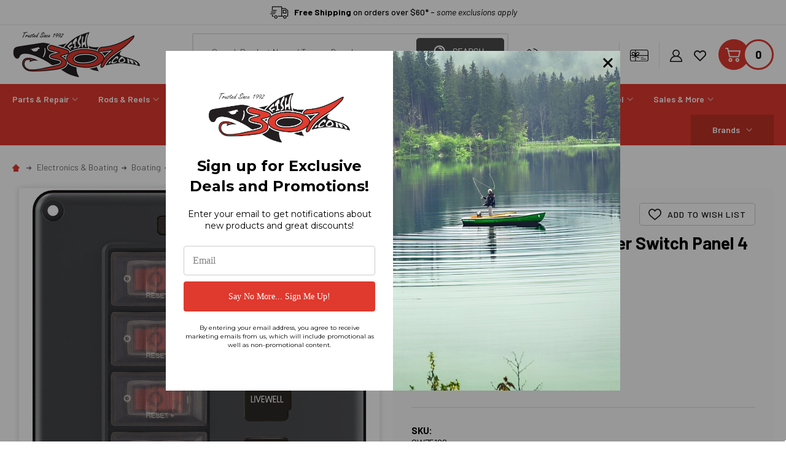

--- FILE ---
content_type: text/html; charset=UTF-8
request_url: https://www.fish307.com/blue-sea-4320-circuit-breaker-switch-panel-4-position-gray/
body_size: 44499
content:
    <!DOCTYPE html>
<html class="no-js" lang="en">
    
    <head>
        
            <title>Blue Sea 4320 Circuit Breaker Switch Panel 4 Position - Gray</title>
        <link rel="dns-prefetch preconnect" href="https://cdn11.bigcommerce.com/s-7ij2ioq" crossorigin><link rel="dns-prefetch preconnect" href="https://fonts.googleapis.com/" crossorigin><link rel="dns-prefetch preconnect" href="https://fonts.gstatic.com/" crossorigin>
        <meta property="product:price:amount" content="70.99" /><meta property="product:price:currency" content="USD" /><meta property="og:url" content="https://www.fish307.com/blue-sea-4320-circuit-breaker-switch-panel-4-position-gray/" /><meta property="og:site_name" content="FISH307" /><meta name="keywords" content="fishing takle, fishing equipment"><link rel='canonical' href='https://www.fish307.com/blue-sea-4320-circuit-breaker-switch-panel-4-position-gray/' /><meta name='platform' content='bigcommerce.stencil' /><meta property="og:type" content="product" />
<meta property="og:title" content="Blue Sea 4320 Circuit Breaker Switch Panel 4 Position - Gray" />
<meta property="og:description" content="Explore our fishing tackle shop&#039;s wide range of equipment: downriggers trolling motors, parts from Minn Kota, Walker Scotty, Cannon &amp; more. Great deals on fishing and boat accessories." />
<meta property="og:image" content="https://cdn11.bigcommerce.com/s-7ij2ioq/products/63822/images/69386/CW75108__54784.1595955596.380.500.jpg?c=2" />
<meta property="fb:admins" content="bruce@fish307.com" />
<meta property="og:availability" content="instock" />
<meta property="pinterest:richpins" content="enabled" />
        
         

        <link href="https://cdn11.bigcommerce.com/s-7ij2ioq/product_images/favicon.ico" rel="shortcut icon">
        <meta name="viewport" content="width=device-width, initial-scale=1">
        <script src="https://cdnjs.cloudflare.com/ajax/libs/jquery/3.3.1/jquery.min.js"></script>

        <style>
            .evm_tagged_img{ width:93% !important;}
        </style>
   
    <!-- ExpertRec Search -->
    <script async src="https://cse.expertrec.com/api/js/ci_common.js?id=126b512764ce4a34ab8e660a9e22ad63"></script>
    <!-- End ExpertRec Search -->
    
 
        <script>
            document.documentElement.className = document.documentElement.className.replace('no-js', 'js');
        </script>

        <script>
    function browserSupportsAllFeatures() {
        return window.Promise
            && window.fetch
            && window.URL
            && window.URLSearchParams
            && window.WeakMap
            // object-fit support
            && ('objectFit' in document.documentElement.style);
    }

    function loadScript(src) {
        var js = document.createElement('script');
        js.src = src;
        js.onerror = function () {
            console.error('Failed to load polyfill script ' + src);
        };
        document.head.appendChild(js);
    }

    if (!browserSupportsAllFeatures()) {
        loadScript('https://cdn11.bigcommerce.com/s-7ij2ioq/stencil/85698750-fb01-013d-a2a2-3ea4b6ce4f78/e/dab14260-ce93-013e-c3c3-2258268df3cf/dist/theme-bundle.polyfills.js');
    }
</script>
<!-- preload polyfill -->
<script>!function(n){"use strict";n.loadCSS||(n.loadCSS=function(){});var o=loadCSS.relpreload={};if(o.support=function(){var e;try{e=n.document.createElement("link").relList.supports("preload")}catch(t){e=!1}return function(){return e}}(),o.bindMediaToggle=function(t){var e=t.media||"all";function a(){t.addEventListener?t.removeEventListener("load",a):t.attachEvent&&t.detachEvent("onload",a),t.setAttribute("onload",null),t.media=e}t.addEventListener?t.addEventListener("load",a):t.attachEvent&&t.attachEvent("onload",a),setTimeout(function(){t.rel="stylesheet",t.media="only x"}),setTimeout(a,3e3)},o.poly=function(){if(!o.support())for(var t=n.document.getElementsByTagName("link"),e=0;e<t.length;e++){var a=t[e];"preload"!==a.rel||"style"!==a.getAttribute("as")||a.getAttribute("data-loadcss")||(a.setAttribute("data-loadcss",!0),o.bindMediaToggle(a))}},!o.support()){o.poly();var t=n.setInterval(o.poly,500);n.addEventListener?n.addEventListener("load",function(){o.poly(),n.clearInterval(t)}):n.attachEvent&&n.attachEvent("onload",function(){o.poly(),n.clearInterval(t)})}"undefined"!=typeof exports?exports.loadCSS=loadCSS:n.loadCSS=loadCSS}("undefined"!=typeof global?global:this);</script>
        <script>window.consentManagerTranslations = `{"locale":"en","locales":{"consent_manager.data_collection_warning":"en","consent_manager.accept_all_cookies":"en","consent_manager.gdpr_settings":"en","consent_manager.data_collection_preferences":"en","consent_manager.manage_data_collection_preferences":"en","consent_manager.use_data_by_cookies":"en","consent_manager.data_categories_table":"en","consent_manager.allow":"en","consent_manager.accept":"en","consent_manager.deny":"en","consent_manager.dismiss":"en","consent_manager.reject_all":"en","consent_manager.category":"en","consent_manager.purpose":"en","consent_manager.functional_category":"en","consent_manager.functional_purpose":"en","consent_manager.analytics_category":"en","consent_manager.analytics_purpose":"en","consent_manager.targeting_category":"en","consent_manager.advertising_category":"en","consent_manager.advertising_purpose":"en","consent_manager.essential_category":"en","consent_manager.esential_purpose":"en","consent_manager.yes":"en","consent_manager.no":"en","consent_manager.not_available":"en","consent_manager.cancel":"en","consent_manager.save":"en","consent_manager.back_to_preferences":"en","consent_manager.close_without_changes":"en","consent_manager.unsaved_changes":"en","consent_manager.by_using":"en","consent_manager.agree_on_data_collection":"en","consent_manager.change_preferences":"en","consent_manager.cancel_dialog_title":"en","consent_manager.privacy_policy":"en","consent_manager.allow_category_tracking":"en","consent_manager.disallow_category_tracking":"en"},"translations":{"consent_manager.data_collection_warning":"We use cookies (and other similar technologies) to collect data to improve your shopping experience.","consent_manager.accept_all_cookies":"Accept All Cookies","consent_manager.gdpr_settings":"Settings","consent_manager.data_collection_preferences":"Website Data Collection Preferences","consent_manager.manage_data_collection_preferences":"Manage Website Data Collection Preferences","consent_manager.use_data_by_cookies":" uses data collected by cookies and JavaScript libraries to improve your shopping experience.","consent_manager.data_categories_table":"The table below outlines how we use this data by category. To opt out of a category of data collection, select 'No' and save your preferences.","consent_manager.allow":"Allow","consent_manager.accept":"Accept","consent_manager.deny":"Deny","consent_manager.dismiss":"Dismiss","consent_manager.reject_all":"Reject all","consent_manager.category":"Category","consent_manager.purpose":"Purpose","consent_manager.functional_category":"Functional","consent_manager.functional_purpose":"Enables enhanced functionality, such as videos and live chat. If you do not allow these, then some or all of these functions may not work properly.","consent_manager.analytics_category":"Analytics","consent_manager.analytics_purpose":"Provide statistical information on site usage, e.g., web analytics so we can improve this website over time.","consent_manager.targeting_category":"Targeting","consent_manager.advertising_category":"Advertising","consent_manager.advertising_purpose":"Used to create profiles or personalize content to enhance your shopping experience.","consent_manager.essential_category":"Essential","consent_manager.esential_purpose":"Essential for the site and any requested services to work, but do not perform any additional or secondary function.","consent_manager.yes":"Yes","consent_manager.no":"No","consent_manager.not_available":"N/A","consent_manager.cancel":"Cancel","consent_manager.save":"Save","consent_manager.back_to_preferences":"Back to Preferences","consent_manager.close_without_changes":"You have unsaved changes to your data collection preferences. Are you sure you want to close without saving?","consent_manager.unsaved_changes":"You have unsaved changes","consent_manager.by_using":"By using our website, you're agreeing to our","consent_manager.agree_on_data_collection":"By using our website, you're agreeing to the collection of data as described in our ","consent_manager.change_preferences":"You can change your preferences at any time","consent_manager.cancel_dialog_title":"Are you sure you want to cancel?","consent_manager.privacy_policy":"Privacy Policy","consent_manager.allow_category_tracking":"Allow [CATEGORY_NAME] tracking","consent_manager.disallow_category_tracking":"Disallow [CATEGORY_NAME] tracking"}}`;</script>
        
        <script>
            window.lazySizesConfig = window.lazySizesConfig || {};
            window.lazySizesConfig.loadMode = 1;
        </script>
        
        <!-- Google Tag Manager --> 
        <script>(function(w,d,s,l,i){w[l]=w[l]||[];w[l].push({'gtm.start':
        new Date().getTime(),event:'gtm.js'});var f=d.getElementsByTagName(s)[0],
        j=d.createElement(s),dl=l!='dataLayer'?'&l='+l:'';j.async=true;j.src=
        'https://www.googletagmanager.com/gtm.js?id='+i+dl;f.parentNode.insertBefore(j,f);
        })(window,document,'script','dataLayer','GTM-5RFQFVT');</script>
        <!-- End Google Tag Manager -->
        
        
        <script async src="https://cdn11.bigcommerce.com/s-7ij2ioq/stencil/85698750-fb01-013d-a2a2-3ea4b6ce4f78/e/dab14260-ce93-013e-c3c3-2258268df3cf/dist/theme-bundle.head_async.js"></script>
        
        <script src="https://ajax.googleapis.com/ajax/libs/webfont/1.6.26/webfont.js"></script>
        
        <script src="https://cdn11.bigcommerce.com/s-7ij2ioq/content/js/jquery.min.js"></script>
       
        <link rel="stylesheet" class="lazycss" data-href="https://cdn11.bigcommerce.com/s-7ij2ioq/content/css/slick.css"/>

        <link rel="stylesheet" class="lazycss" data-href="https://cdn11.bigcommerce.com/s-7ij2ioq/content/css/slick-theme.css"/>

            <link href="https://fonts.googleapis.com/css?family=Josefin+Sans:700,400%7CSource+Sans+Pro:400,300,600&display=block" rel="stylesheet">
            <script async src="https://cdn11.bigcommerce.com/s-7ij2ioq/stencil/85698750-fb01-013d-a2a2-3ea4b6ce4f78/e/dab14260-ce93-013e-c3c3-2258268df3cf/dist/theme-bundle.font.js"></script>
            <link data-stencil-stylesheet href="https://cdn11.bigcommerce.com/s-7ij2ioq/stencil/85698750-fb01-013d-a2a2-3ea4b6ce4f78/e/dab14260-ce93-013e-c3c3-2258268df3cf/css/theme-85a81ac0-fb01-013d-a2a2-3ea4b6ce4f78.css" rel="stylesheet">
            <!-- Start Tracking Code for analytics_facebook -->

<script>
!function(f,b,e,v,n,t,s){if(f.fbq)return;n=f.fbq=function(){n.callMethod?n.callMethod.apply(n,arguments):n.queue.push(arguments)};if(!f._fbq)f._fbq=n;n.push=n;n.loaded=!0;n.version='2.0';n.queue=[];t=b.createElement(e);t.async=!0;t.src=v;s=b.getElementsByTagName(e)[0];s.parentNode.insertBefore(t,s)}(window,document,'script','https://connect.facebook.net/en_US/fbevents.js');

fbq('set', 'autoConfig', 'false', '756374271130897');
fbq('dataProcessingOptions', ['LDU'], 0, 0);
fbq('init', '756374271130897', {"external_id":"94050691-ce79-41e4-baab-866b43e06cbb"});
fbq('set', 'agent', 'bigcommerce', '756374271130897');

function trackEvents() {
    var pathName = window.location.pathname;

    fbq('track', 'PageView', {}, "");

    // Search events start -- only fire if the shopper lands on the /search.php page
    if (pathName.indexOf('/search.php') === 0 && getUrlParameter('search_query')) {
        fbq('track', 'Search', {
            content_type: 'product_group',
            content_ids: [],
            search_string: getUrlParameter('search_query')
        });
    }
    // Search events end

    // Wishlist events start -- only fire if the shopper attempts to add an item to their wishlist
    if (pathName.indexOf('/wishlist.php') === 0 && getUrlParameter('added_product_id')) {
        fbq('track', 'AddToWishlist', {
            content_type: 'product_group',
            content_ids: []
        });
    }
    // Wishlist events end

    // Lead events start -- only fire if the shopper subscribes to newsletter
    if (pathName.indexOf('/subscribe.php') === 0 && getUrlParameter('result') === 'success') {
        fbq('track', 'Lead', {});
    }
    // Lead events end

    // Registration events start -- only fire if the shopper registers an account
    if (pathName.indexOf('/login.php') === 0 && getUrlParameter('action') === 'account_created') {
        fbq('track', 'CompleteRegistration', {}, "");
    }
    // Registration events end

    

    function getUrlParameter(name) {
        var cleanName = name.replace(/[\[]/, '\[').replace(/[\]]/, '\]');
        var regex = new RegExp('[\?&]' + cleanName + '=([^&#]*)');
        var results = regex.exec(window.location.search);
        return results === null ? '' : decodeURIComponent(results[1].replace(/\+/g, ' '));
    }
}

if (window.addEventListener) {
    window.addEventListener("load", trackEvents, false)
}
</script>
<noscript><img height="1" width="1" style="display:none" alt="null" src="https://www.facebook.com/tr?id=756374271130897&ev=PageView&noscript=1&a=plbigcommerce1.2&eid="/></noscript>

<!-- End Tracking Code for analytics_facebook -->

<!-- Start Tracking Code for analytics_googleanalytics -->

<script>
// minimum order amount
// var orderAmount = 3;
</script>

<script>
    (function(i,s,o,g,r,a,m){i['GoogleAnalyticsObject']=r;i[r]=i[r]||function(){
    (i[r].q=i[r].q||[]).push(arguments)},i[r].l=1*new Date();a=s.createElement(o),
    m=s.getElementsByTagName(o)[0];a.async=1;a.src=g;m.parentNode.insertBefore(a,m)
    })(window,document,'script','//www.google-analytics.com/analytics.js','ga');

    ga('create', 'UA-4754402-1', 'auto');
    ga('send', 'pageview');
    ga('require', 'ecommerce', 'ecommerce.js');

    function trackEcommerce() {
    this._addTrans = addTrans;
    this._addItem = addItems;
    this._trackTrans = trackTrans;
    }
    function addTrans(orderID,store,total,tax,shipping,city,state,country) {
    ga('ecommerce:addTransaction', {
        'id': orderID,
        'affiliation': store,
        'revenue': total,
        'tax': tax,
        'shipping': shipping,
        'city': city,
        'state': state,
        'country': country
    });
    }
    function addItems(orderID,sku,product,variation,price,qty) {
    ga('ecommerce:addItem', {
        'id': orderID,
        'sku': sku,
        'name': product,
        'category': variation,
        'price': price,
        'quantity': qty
    });
    }
    function trackTrans() {
        ga('ecommerce:send');
    }
    var pageTracker = new trackEcommerce();
</script>


<!-- End Tracking Code for analytics_googleanalytics -->

<!-- Start Tracking Code for analytics_googleanalytics4 -->

<script data-cfasync="false" src="https://cdn11.bigcommerce.com/shared/js/google_analytics4_bodl_subscribers-358423becf5d870b8b603a81de597c10f6bc7699.js" integrity="sha256-gtOfJ3Avc1pEE/hx6SKj/96cca7JvfqllWA9FTQJyfI=" crossorigin="anonymous"></script>
<script data-cfasync="false">
  (function () {
    window.dataLayer = window.dataLayer || [];

    function gtag(){
        dataLayer.push(arguments);
    }

    function initGA4(event) {
         function setupGtag() {
            function configureGtag() {
                gtag('js', new Date());
                gtag('set', 'developer_id.dMjk3Nj', true);
                gtag('config', 'G-BV1PCBMPW3');
            }

            var script = document.createElement('script');

            script.src = 'https://www.googletagmanager.com/gtag/js?id=G-BV1PCBMPW3';
            script.async = true;
            script.onload = configureGtag;

            document.head.appendChild(script);
        }

        setupGtag();

        if (typeof subscribeOnBodlEvents === 'function') {
            subscribeOnBodlEvents('G-BV1PCBMPW3', false);
        }

        window.removeEventListener(event.type, initGA4);
    }

    

    var eventName = document.readyState === 'complete' ? 'consentScriptsLoaded' : 'DOMContentLoaded';
    window.addEventListener(eventName, initGA4, false);
  })()
</script>

<!-- End Tracking Code for analytics_googleanalytics4 -->

<!-- Start Tracking Code for analytics_siteverification -->

<meta name="google-site-verification" content="NO3UyVAO0s0Go1EXzxrZr85N6k9JEvx-4iN8Vk51bnQ" />
<meta name="facebook-domain-verification" content="w2txvtzejcw7jpca6s2ushsjsl0re3" />

<!-- Start Bing Tracking -->
<script>(function(w,d,t,r,u){var f,n,i;w[u]=w[u]||[],f=function(){var o={ti:"13003555"};o.q=w[u],w[u]=new UET(o),w[u].push("pageLoad")},n=d.createElement(t),n.src=r,n.async=1,n.onload=n.onreadystatechange=function(){var s=this.readyState;s&&s!=="loaded"&&s!=="complete"||(f(),n.onload=n.onreadystatechange=null)},i=d.getElementsByTagName(t)[0],i.parentNode.insertBefore(n,i)})(window,document,"script","//bat.bing.com/bat.js","uetq");</script>
<!-- End Bing Tracking -->

<!-- End Tracking Code for analytics_siteverification -->


<script type="text/javascript" src="https://checkout-sdk.bigcommerce.com/v1/loader.js" defer ></script>
<script src="https://www.google.com/recaptcha/api.js" async defer></script>
<script type="text/javascript">
var BCData = {"product_attributes":{"sku":"CW75108","upc":"632085043209","mpn":null,"gtin":null,"weight":null,"base":true,"image":null,"price":{"without_tax":{"formatted":"$70.99","value":70.99,"currency":"USD"},"tax_label":"Tax"},"out_of_stock_behavior":"label_option","out_of_stock_message":"This Item is Currently Out of Stock","available_modifier_values":[],"in_stock_attributes":[],"stock":3,"instock":true,"stock_message":null,"purchasable":true,"purchasing_message":null,"call_for_price_message":null}};
</script>
<script src='https://www.powr.io/powr.js?external-type=bigcommerce' async></script><script src='https://cdn-redirector.glopal.com/common/js/webinterpret-loader.js?bigcommerce_store_hash=7ij2ioq' async></script><script>
/*var cartSubtotal="";function disablePreviewCart(){if(document.querySelectorAll(".previewCart a.button").length)for(var e=document.querySelectorAll(".previewCart a.button").length,t=0;t<e;t++)document.querySelectorAll(".previewCart a.button")[t].style.pointerEvents="none",document.querySelectorAll(".previewCart a.button")[t].style.display="none";if(document.querySelectorAll('.previewCart a[href="#"]').length)for(e=document.querySelectorAll('.previewCart a[href="#"]').length,t=0;t<e;t++)document.querySelectorAll('.previewCart a[href="#"]')[t].style.pointerEvents="auto",document.querySelectorAll('.previewCart a[href="#"]')[t].style.display="block";if(document.querySelectorAll('.previewCart a[href="/cart.php"]').length)for(e=document.querySelectorAll('.previewCart a[href="/cart.php"]').length,t=0;t<e;t++)document.querySelectorAll('.previewCart a[href="/cart.php"]')[t].style.pointerEvents="auto",document.querySelectorAll('.previewCart a[href="/cart.php"]')[t].style.display="block";if(document.querySelectorAll(".previewCartCheckout-additionalCheckoutButtons, .bolt-button-wrapper").length)for(e=document.querySelectorAll(".previewCartCheckout-additionalCheckoutButtons, .bolt-button-wrapper").length,t=0;t<e;t++)document.querySelectorAll(".previewCartCheckout-additionalCheckoutButtons, .bolt-button-wrapper")[t].style.pointerEvents="none",document.querySelectorAll(".previewCartCheckout-additionalCheckoutButtons, .bolt-button-wrapper")[t].style.display="none";if(document.querySelectorAll('a[href="/checkout.php?action=multiple"]').length)for(e=document.querySelectorAll('a[href="/checkout.php?action=multiple"]').length,t=0;t<e;t++)document.querySelectorAll('a[href="/checkout.php?action=multiple"]')[t].style.pointerEvents="none",document.querySelectorAll('a[href="/checkout.php?action=multiple"]')[t].style.display="none "}function enablePreviewCart(){if(document.querySelectorAll(".previewCart a.button").length)for(var e=document.querySelectorAll(".previewCart a.button").length,t=0;t<e;t++)document.querySelectorAll(".previewCart a.button")[t].style.pointerEvents="auto",document.querySelectorAll(".previewCart a.button")[t].style.display="inline-block";if(document.querySelectorAll(".previewCartCheckout-additionalCheckoutButtons, .bolt-button-wrapper").length)for(e=document.querySelectorAll(".previewCartCheckout-additionalCheckoutButtons, .bolt-button-wrapper").length,t=0;t<e;t++)document.querySelectorAll(".previewCartCheckout-additionalCheckoutButtons, .bolt-button-wrapper")[t].style.pointerEvents="auto",document.querySelectorAll(".previewCartCheckout-additionalCheckoutButtons, .bolt-button-wrapper")[t].style.display="inline-block";if(document.querySelectorAll('a[href="/checkout.php?action=multiple"]').length)for(e=document.querySelectorAll('a[href="/checkout.php?action=multiple"]').length,t=0;t<e;t++)document.querySelectorAll('a[href="/checkout.php?action=multiple"]')[t].style.pointerEvents="auto",document.querySelectorAll('a[href="/checkout.php?action=multiple"]')[t].style.display="block "}function disableCartActions(){if(document.querySelectorAll(".cart-actions a.button").length)for(var e=document.querySelectorAll(".cart-actions a.button").length,t=0;t<e;t++);if(document.querySelectorAll(".cart-additionalCheckoutButtons, .bolt-button-wrapper").length)for(e=document.querySelectorAll(".cart-additionalCheckoutButtons, .bolt-button-wrapper").length,t=0;t<e;t++)document.querySelectorAll(".cart-additionalCheckoutButtons, .bolt-button-wrapper")[t].style.display="none",document.querySelectorAll(".cart-additionalCheckoutButtons, .bolt-button-wrapper")[t].style.pointerEvents="none";if(document.querySelectorAll('a[href="/checkout.php?action=multiple"]').length)for(e=document.querySelectorAll('a[href="/checkout.php?action=multiple"]').length,t=0;t<e;t++)document.querySelectorAll('a[href="/checkout.php?action=multiple"]')[t].style.pointerEvents="none",document.querySelectorAll('a[href="/checkout.php?action=multiple"]')[t].style.display="none "}function enableCartActions(){if(document.querySelectorAll(".cart-actions a.button").length)for(var e=document.querySelectorAll(".cart-actions a.button").length,t=0;t<e;t++);if(document.querySelectorAll(".cart-additionalCheckoutButtons, .bolt-button-wrapper").length)for(e=document.querySelectorAll(".cart-additionalCheckoutButtons, .bolt-button-wrapper").length,t=0;t<e;t++)document.querySelectorAll(".cart-additionalCheckoutButtons, .bolt-button-wrapper")[t].style.display="block",document.querySelectorAll(".cart-additionalCheckoutButtons, .bolt-button-wrapper")[t].style.pointerEvents="auto";if(document.querySelectorAll('a[href="/checkout.php?action=multiple"]').length)for(e=document.querySelectorAll('a[href="/checkout.php?action=multiple"]').length,t=0;t<e;t++)document.querySelectorAll('a[href="/checkout.php?action=multiple"]')[t].style.pointerEvents="auto",document.querySelectorAll('a[href="/checkout.php?action=multiple"]')[t].style.display="block "}function enablecheckoutlink(){if(document.getElementsByClassName("cart-additional-checkout-buttons").length&&(document.querySelector(".cart-additional-checkout-buttons").style.display="block"),document.querySelectorAll('a[href="/checkout.php"]').length)for(var e=document.querySelectorAll('a[href="/checkout.php"]').length,t=0;t<e;t++)document.querySelectorAll('a[href="/checkout.php"]')[t].style.pointerEvents="auto",document.querySelectorAll('a[href="/checkout.php"]')[t].style.display="block";if(document.querySelectorAll('a[href="/checkout.php?action=multiple"]').length)for(e=document.querySelectorAll('a[href="/checkout.php?action=multiple"]').length,t=0;t<e;t++)document.querySelectorAll('a[href="/checkout.php?action=multiple"]')[t].style.pointerEvents="auto",document.querySelectorAll('a[href="/checkout.php?action=multiple"]')[t].style.display="block "}function disablecheckoutlink(){if(document.getElementsByClassName("alert-success").length){var e=document.querySelector("[data-alerts] .alert-success .alert-message").innerHTML.replace("or","");document.querySelector("[data-alerts] .alert-success .alert-message").innerHTML=e}if(document.getElementsByClassName("cart-additional-checkout-buttons").length&&(document.querySelector(".cart-additional-checkout-buttons").style.display="none"),document.querySelectorAll('a[href="/checkout.php"]').length)for(var t=document.querySelectorAll('a[href="/checkout.php"]').length,o=0;o<t;o++)document.querySelectorAll('a[href="/checkout.php"]')[o].style.pointerEvents="none",document.querySelectorAll('a[href="/checkout.php"]')[o].style.display="none";if(document.querySelectorAll('a[href="/checkout.php?action=multiple"]').length)for(t=document.querySelectorAll('a[href="/checkout.php?action=multiple"]').length,o=0;o<t;o++)document.querySelectorAll('a[href="/checkout.php?action=multiple"]')[o].style.pointerEvents="none",document.querySelectorAll('a[href="/checkout.php?action=multiple"]')[o].style.display="none"}if(function(){var e=XMLHttpRequest.prototype.send;XMLHttpRequest.prototype.send=function(){return this.addEventListener("load",(function(){if(document.querySelectorAll(".previewCartCheckout-price").length&&setTimeout((function(){var e=document.querySelector(".previewCartCheckout-price").textContent.trim(),o=Number(e.replace(/[^0-9\.]+/g,""));if(cartSubtotal=t,o<parseInt(orderAmount)){if(disablePreviewCart(),!document.querySelectorAll(".checkout-alert").length){var l=document.createElement("div");l.innerHTML='<div class="alertBox alertBox--info"><div class="alertBox-column alertBox-icon"><icon glyph="ic-success" class="icon" aria-hidden="true"><svg xmlns="http://www.w3.org/2000/svg" width="24" height="24" viewBox="0 0 24 24"><path d="M12 2C6.48 2 2 6.48 2 12s4.48 10 10 10 10-4.48 10-10S17.52 2 12 2zm1 15h-2v-2h2v2zm0-4h-2V7h2v6z"></path></svg></icon></div><p class="alertBox-column alertBox-message"><span>Items in cart must a be total of $'+orderAmount+" or more in order to checkout.</span></p></div>",l.className="checkout-alert";var r=document.querySelector("#previewModal .previewCart .previewCartCheckout");r.parentNode.insertBefore(l,r)}}else enablePreviewCart(),document.querySelectorAll(".checkout-alert").length&&(document.querySelector(".checkout-alert").innerHTML="")}),10),document.querySelectorAll("[data-cart-totals]").length){var e=document.querySelector(".cart-totals .cart-total .cart-total-value span").textContent.trim(),t=Number(e.replace(/[^0-9\.]+/g,""));if(cartSubtotal=t,t<parseInt(orderAmount)){if(disableCartActions(),!document.querySelectorAll(".checkout-alert").length){var o=document.createElement("div");o.innerHTML='<div class="alertBox alertBox--info"><div class="alertBox-column alertBox-icon"><icon glyph="ic-success" class="icon" aria-hidden="true"><svg xmlns="http://www.w3.org/2000/svg" width="24" height="24" viewBox="0 0 24 24"><path d="M12 2C6.48 2 2 6.48 2 12s4.48 10 10 10 10-4.48 10-10S17.52 2 12 2zm1 15h-2v-2h2v2zm0-4h-2V7h2v6z"></path></svg></icon></div><p class="alertBox-column alertBox-message"><span>Items in cart must a be total of $'+orderAmount+" or more in order to checkout.</span></p></div>",o.className="checkout-alert";var l=document.querySelector("[data-cart-content]");l.parentNode.insertBefore(o,l)}}else{if(document.querySelectorAll(".checkout-alert").length){document.querySelector(".checkout-alert").innerHTML="";var r=document.querySelector(".checkout-alert");r.parentNode.removeChild(r)}enableCartActions()}}0!=cartSubtotal&&null!=cartSubtotal&&(cartSubtotal<parseInt(orderAmount)?(disablecheckoutlink(),disableCartActions(),disablePreviewCart()):(enableCartActions(),enablecheckoutlink(),enablePreviewCart()))})),e.apply(this,arguments)}}(),document.querySelectorAll("[data-cart-totals]").length){var grandTotal=document.querySelector(".cart-totals .cart-total .cart-total-value span").textContent.trim(),filtertotal=Number(grandTotal.replace(/[^0-9\.]+/g,""));if(cartSubtotal=filtertotal,filtertotal<parseInt(orderAmount)&&(disableCartActions(),!document.querySelectorAll(".checkout-alert").length)){var divelement=document.createElement("div");divelement.innerHTML='<div class="alertBox alertBox--info"><div class="alertBox-column alertBox-icon"><icon glyph="ic-success" class="icon" aria-hidden="true"><svg xmlns="http://www.w3.org/2000/svg" width="24" height="24" viewBox="0 0 24 24"><path d="M12 2C6.48 2 2 6.48 2 12s4.48 10 10 10 10-4.48 10-10S17.52 2 12 2zm1 15h-2v-2h2v2zm0-4h-2V7h2v6z"></path></svg></icon></div><p class="alertBox-column alertBox-message"><span>Items in cart must a be total of $'+orderAmount+" or more in order to checkout.</span></p></div>",divelement.className="checkout-alert";var my_elem=document.querySelector("[data-cart-content]");my_elem.parentNode.insertBefore(divelement,my_elem)}}setTimeout((function(){if(document.getElementsByClassName("optimizedCheckout-header").length||document.getElementsByClassName("ExpressCheckout").length){var e=new XMLHttpRequest;e.onreadystatechange=function(){if(e.readyState==XMLHttpRequest.DONE)if(200==e.status){var t=e.responseText,o=(new DOMParser).parseFromString(t,"text/html").querySelector(".cart-totals .cart-total .cart-total-value span").textContent.trim(),l=Number(o.replace(/[^0-9\.]+/g,""));cartSubtotal=l,l<parseInt(orderAmount)&&(location.href="/cart.php")}else e.status},e.open("GET","/cart.php",!0),e.send()}}),0);*/
</script>
<script>(function(d){var e=d.createElement('script');e.src='https://td.yieldify.com/yieldify/code.js?w_uuid=09c3425c-6f67-42da-8b73-f811f0cf668f&k=1&loca='+window.location.href;e.async=true;d.getElementsByTagName('head')[0].appendChild(e);}(document));</script><script src=https://files.ascent360.com/ascent/webtrack.js?clientid=518></script> 
<script async src=https://files.ascent360.com/ascent/fp.min.js onload="logAscentTraffic()"></script> <script type="text/javascript">
/* <![CDATA[ */
(function(){if(window.voyage)return;window.voyage={q:[]};var fns=['init', 'event', 'track'];
for(var i=0;i<fns.length;i++){(function(fn){window.voyage[fn]=function(){
this.q.push([fn,arguments]);}})(fns[i])}})();voyage.init('a406229e0b', { popup: true });
/* ]]> */
</script>
<script async src="https://assets.voyagetext.com/voyage.production.js"></script><script>
(function() {
var style = document.createElement('style');
style.innerHTML = '.supermarket-pageType--compare .page-content { overflow: auto; -webkit-overflow-scrolling: touch; position: relative }'
+ '.compareTable { table-layout: auto }'
+ '.compareTable-product .card { min-width: 150px }'
+ '@media (min-width: 801px) { .compareTable-product .card { min-width: 250px } }';
document.head.appendChild(style);
})();
</script><!-- Google tag (gtag.js) -->
    <script async src="https://www.googletagmanager.com/gtag/js?id=GT-M3SM2658"></script>
    <script>
        window.dataLayer = window.dataLayer || [];
        function gtag(){dataLayer.push(arguments);}
        gtag('js', new Date());
        gtag('config', 'GT-M3SM2658');
    </script>
 <script data-cfasync="false" src="https://microapps.bigcommerce.com/bodl-events/1.9.4/index.js" integrity="sha256-Y0tDj1qsyiKBRibKllwV0ZJ1aFlGYaHHGl/oUFoXJ7Y=" nonce="" crossorigin="anonymous"></script>
 <script data-cfasync="false" nonce="">

 (function() {
    function decodeBase64(base64) {
       const text = atob(base64);
       const length = text.length;
       const bytes = new Uint8Array(length);
       for (let i = 0; i < length; i++) {
          bytes[i] = text.charCodeAt(i);
       }
       const decoder = new TextDecoder();
       return decoder.decode(bytes);
    }
    window.bodl = JSON.parse(decodeBase64("[base64]"));
 })()

 </script>

<script nonce="">
(function () {
    var xmlHttp = new XMLHttpRequest();

    xmlHttp.open('POST', 'https://bes.gcp.data.bigcommerce.com/nobot');
    xmlHttp.setRequestHeader('Content-Type', 'application/json');
    xmlHttp.send('{"store_id":"682185","timezone_offset":"-4.0","timestamp":"2026-01-21T10:14:39.98379800Z","visit_id":"a1c1ebe2-dd37-4529-8d94-62d4a9b153d5","channel_id":1}');
})();
</script>

                
        <script>
            WebFont.load({
                custom: {
                    families: ['Quicksand', 'Poppins', 'Roboto', 'Open Sans', 'Noto Sans', 'Lato', 'Montserrat', 'Source Sans Pro', 'Oswald', 'Raleway', 'PT Sans', 'Merriweather', 'Nunito', 'Rubik', 'Lora', 'Josefin Sans', 'Kulim Park']
                },
                classes: false
            });
        </script>
        
        <script>
            /*__sf.on('search.performed:vs', (trigger, campaign) => {
                window.dataLayer = window.dataLayer || [];
                console.log("search term", trigger.original_query);
                window.dataLayer.push({
                    'event': 'search',
                    'search_term': trigger.original_query
                });
            });*/
        </script>

        <style>
        /*Hide Main BreadCrumbs*/
        /*.mainBreadCrumbs{display: none !important;}*/
        
            @media screen and (min-width: 480px){
            .brandGrid .brand .card {
                min-height: 215px;
            }
        }
        
        .responsive-map-container iframe,   
        .responsive-map-container object,  
        .responsive-map-container embed {
            position: absolute;
            top: 0;
            left: 0;
            width: 100%;
            height: 100%;
        }
        
        
        table {text-align: center !important;}
        @media screen and (max-width: 480px){
            table{width: 100% !important;}
        }
        @media screen and (min-width: 481px) and (max-width: 800px){
            table{width: 60% !important;}
        }

        .brand-image-container img{ max-height: 125px !important; width:unset !important;}
        .brand-image-container:after{padding-bottom:20% !important;}
        
        
        @media only screen and (max-width: 800px) {
            nav.navPages{ margin-bottom: 27%;}
           
        }
        
        
        
        
        @media only screen and (max-width: 480px) {
            
       div._body >  p._heading {
            text-align: center;
            color: #454545 !important;
        }
                 nav.navPages{ margin-bottom: 32%;}
                 footer.footer{ margin-bottom: 16%;}
        }
        
        /*@media only screen and (min-width: 481px)  {
               
            footer.footer{ margin-bottom: 6%;}
        }*/
        .modal-close{ right: 15px !important; }
        
            @media only screen and (min-width: 800px) {
                .modal-close{width: 2rem; height: 2rem;}
            }
        
        /*.navPage-subMenu{*/
        /*    max-height: 400px;*/
        /*    overflow-y: scroll;*/
        /*    scrollbar-width: thin; */
        /*}*/
        
       a.navPage-childList-action.has-subMenu{
            font-weight: bolder !important;
        }
        li.navPages-item {
            margin-right: 12px;
        }
        
         /*.heroCarousel-image-box-padding{
                padding-bottom: 34% !important;
            } */
        
        .beautify__calloutIcons-4f6a2446-4ef3-4334-9f8d-45f9c4dd5c02 {
            border-bottom: 1px solid #e3e3e3 !important;
        }
        
        figure.gallery__item.gallery__item--1 {background: #EFEFEF;}
        figure.gallery__item.gallery__item--2 {background: #DCD4F2;}
        figure.gallery__item.gallery__item--3 {background: #FFE9E4;}
        figure.gallery__item.gallery__item--4 {background: #E3E3E3;}
        
        ._contact{font-weight: bolder;}
        ._announce p {
    color: #000 !important;
}
.banners .banner { display: none !important; }
.beautify__flexBanners [data-test-theme=beautify_grocery] ._banner { border: 0px solid #ddd !important;}
.beautify__topHeader{background: #f2f2f2 !important;}
.beautify__topHeader{color: #000 !important;}
.beautify__topHeader .icon{ fill: #000 !important; }

    .gallery__item{
        margin: 0 !important;
        overflow: hidden;
    }
    img.gallery__img:hover {
        transform: scale(1.1);
    }
    img.gallery__img{
         transition: transform .5s ease;
    }
    .gallery {
      margin-top: 3rem;
      display: grid;
      grid-template-columns: repeat(8, 1fr);
      grid-template-rows: repeat(6, 5vw);
      grid-gap: 0.7rem; 

    }

    .gallery__img {
      width: 100%;

      height: 100%;
      object-fit: cover;
      display: block; 
      border-radius: 10px;
    }

    .gallery__item--1 {
      grid-column-start: 1;
      grid-column-end: 5;
      grid-row-start: 1;
      grid-row-end: 7;

      /** Alternative Syntax **/
      /* grid-column: 1 / span 2;  */
      /* grid-row: 1 / span 2; */
    }

    .gallery__item--2 {
      grid-column-start: 5;
      grid-column-end: 7;
      grid-row-start: 1;
      grid-row-end: 4;

      /** Alternative Syntax **/
      /* grid-column: 3 / span 2;  */
      /* grid-row: 1 / span 2; */
    }

    .gallery__item--3 {
      grid-column-start: 7;
      grid-column-end: 9;
      grid-row-start: 1;
      grid-row-end: 4;

      /** Alternative Syntax **/
      /* grid-column: 5 / span 4;
      grid-row: 1 / span 5; */
    }

    .gallery__item--4 {
      grid-column-start: 5;
      grid-column-end: 9;
      grid-row-start: 4;
      grid-row-end: 7;

      /** Alternative Syntax **/
      /* grid-column: 1 / span 4;  */
      /* grid-row: 3 / span 3; */
    }
    /*.overlay-text{*/
    /*    position: absolute;*/
    /*    top: 5%;*/
    /*    transform: translate(-50%, -50%);*/
    /*    font-weight: bolder;*/
    /*    font-size: 24px;*/
    /*}*/
    /*@media only screen and (max-width: 900px) {*/
    /*    .overlay-text{display: none !important;}*/
    /*}*/
    /*.parts{left: 26% !important;}*/
    /*.lures{left: 55% !important;}*/
    /*.rods{left: 78% !important;}*/
    /*.reels{left: 58% !important; top: 56% !important;}*/
    .overlay-text{
        position: absolute;
        top: 7%;
        transform: translate(-50%, -50%);
        font-weight: bolder;
        font-size: 1.5vw;
        color: #000 !important;
    }

    .parts{left: 26% !important;}
    .lures{left: 56% !important;}
    .rods{left: 78% !important;}
    .reels{left: 59% !important; top: 58% !important;}

    @media only screen and (max-width: 600px) {
        /*.overlay-text{display: none !important;}*/
        .overlay-text{ font-size: 2.5vw;}
        .rods{left: 79% !important;}
        .reels{left: 61% !important; top: 60% !important;}
    }
    
    /*Quick view close button*/
      @media only screen and (min-width: 801px) {
          .modal-close {
            width: 1.8rem !important;
            height: 1.8rem !important;
        }
      }
    
    
        </style>
        
        <link href="https://fonts.googleapis.com/css?family=Josefin+Sans:700,400%7CSource+Sans+Pro:400,300,600&display=swap" rel="stylesheet">
        <link data-stencil-stylesheet href="https://cdn11.bigcommerce.com/s-7ij2ioq/stencil/85698750-fb01-013d-a2a2-3ea4b6ce4f78/e/dab14260-ce93-013e-c3c3-2258268df3cf/css/theme-85a81ac0-fb01-013d-a2a2-3ea4b6ce4f78.css" rel="stylesheet">




        
        
        
            
            
            
            
            
            
            
            
            
            
            
            
        
        <!-- snippet location htmlhead -->

         
    	<link href="https://cdn11.bigcommerce.com/s-7ij2ioq/stencil/85698750-fb01-013d-a2a2-3ea4b6ce4f78/e/dab14260-ce93-013e-c3c3-2258268df3cf/scss/custom.css" rel="stylesheet">
    </head>
    <body class="csscolumns supermarket-layout--default 
        supermarket-style--
        
        supermarket-pageType--product 
        supermarket-page--pages-product 
        supermarket--hideContentNav
        
        
        
        
        
        " id="topOfPage">
        
         <!-- Google Tag Manager (noscript) --> 
        <noscript><iframe src="https://www.googletagmanager.com/ns.html?id=GTM-5RFQFVT"
        height="0" width="0" style="display:none;visibility:hidden"></iframe></noscript>
        <!-- End Google Tag Manager (noscript) -->

        <!-- snippet location header -->

        <svg data-src="https://cdn11.bigcommerce.com/s-7ij2ioq/stencil/85698750-fb01-013d-a2a2-3ea4b6ce4f78/e/dab14260-ce93-013e-c3c3-2258268df3cf/img/icon-sprite.svg" class="icons-svg-sprite"></svg>

        <header class="header" role="banner"  data-sticky-header>

    <div class="beautify__topHeader">
        <div class="container">
            <div class="_announce">
                <span class="shippingIc"><a href="/shipping-returns/"><strong>Free Shipping</strong> on orders over $60* - <em>some exclusions apply</em></a></span>
            </div>
            
        </div>
    </div>
    <div class="beautify__mainHeader _hasImg _left">
        <div class="container">
                <div class="header-logo _isImg">
                    <a href="https://www.fish307.com/" data-instantload='{"page":"home"}'>
            <div class="header-logo-image-container">
                <img class="header-logo-image" src="https://cdn11.bigcommerce.com/s-7ij2ioq/images/stencil/210x120/fish307_red_black_logo_1_copy_1648711689__04677.original.png" srcset="https://cdn11.bigcommerce.com/s-7ij2ioq/images/stencil/210x120/fish307_red_black_logo_1_copy_1648711689__04677.original.png 1x, https://cdn11.bigcommerce.com/s-7ij2ioq/images/stencil/420w/fish307_red_black_logo_1_copy_1648711689__04677.original.png 2x" alt="FISH307.com
Fishing Tackle Superstore
Quality Tackle Since 1992
1-800-FISH307" title="FISH307.com
Fishing Tackle Superstore
Quality Tackle Since 1992
1-800-FISH307" width="auto" height="auto">
            </div>
</a>
                </div>

            <ul class="navUser-section">
            	
                <li class="navUser-item navUser-item--phone">
                    <a class="navUser-action" href="tel:518-798-9203" title="Call us: 518-798-9203">
                        <svg class="icon"><use xlink:href="#icon-phone" /></svg>
                        <span class="_label">518-798-9203</span>
                    </a>
                </li>
                
                <li class="navUser-item navUser-item_user">
                </li>

                
            
                
                <li class="navUser-item navUser-item--compare">
                    <a class="navUser-action navUser-action--compare" href="/compare" title="Compare" data-compare-nav>
                        <svg class="icon"><use xlink:href="#icon-compare" /></svg>
                        <span class="_label">Compare <span class="countPill countPill--positive countPill--alt"></span></span>
                        
                    </a>
                </li>
                
                    <li class="navUser-item navUser-item--giftCert">
                        <a class="navUser-action navUser-action--giftCert" href="/gift-cards/" title="Gift Certificates">
                            <img src="https://cdn11.bigcommerce.com/s-7ij2ioq/images/stencil/original/image-manager/gift-icon-new.png?t=1753876670" alt="Gift Certificates"  />
                        </a>
                    </li>
                
                <li class="navUser-item navUser-item--account">
                        <!--<a class="navUser-action" href="/login.php" title="Sign In&amp; Register">-->
                        <!--    <img src="https://cdn11.bigcommerce.com/s-7ij2ioq/stencil/85698750-fb01-013d-a2a2-3ea4b6ce4f78/e/dab14260-ce93-013e-c3c3-2258268df3cf/img/acnt-ic.png" alt="Sign In" width="20" height="20" />-->
                        <!--</a>-->
                         <a class="bolt-sso-custom navUser-action" data-logged-in="false"> <img src="https://cdn11.bigcommerce.com/s-7ij2ioq/stencil/85698750-fb01-013d-a2a2-3ea4b6ce4f78/e/dab14260-ce93-013e-c3c3-2258268df3cf/img/acnt-ic.png" alt="Sign In" /> </a>
                </li>
                
                <li class="navBar-item navUser-item--wishlist">
                  <a class="navBar-action" href="/wishlist.php"><img src="https://cdn11.bigcommerce.com/s-7ij2ioq/images/stencil/original/image-manager/wishlist-icon.png?t=1759730719" alt="Wishlist" /></a>
                </li>
            
                <li class="navUser-item navUser-item--cart">
                    <a
                        class="navUser-action navUser-action--cart"
                        data-cart-preview
                        data-dropdown="cart-preview-dropdown"
                        data-options="align:right"
                        href="/cart.php"
                        title="Cart">
                        <img src="https://cdn11.bigcommerce.com/s-7ij2ioq/stencil/85698750-fb01-013d-a2a2-3ea4b6ce4f78/e/dab14260-ce93-013e-c3c3-2258268df3cf/img/cart-ic.png" alt="Cart" width="50" height="50" />
                        <span class="countPill cart-quantity"></span>
                    </a>
                    <div class="dropdown-menu" id="cart-preview-dropdown" data-dropdown-content aria-hidden="true"></div>
                </li>
            </ul>

            <div class="_searchBar">
                <a href="#" class="mobileMenu-toggle" data-mobile-menu-toggle="menu">
                    <span class="mobileMenu-toggleIcon"><span class="_icon"></span></span>
                    <span class="_label">Menu</span>
                </a>
                <div class="beautify__quickSearch is-open">
    <form class="form" onsubmit="return false" data-url="/search.php" data-quick-search-form>
        <fieldset class="form-fieldset">
            <div class="form-field">
                <label class="is-srOnly" for="">Search</label>
                <div class="form-prefixPostfix">
                    <input class="form-input"
                           data-search-quick
                           name=""
                           id=""
                           data-error-message="Search field cannot be empty."
                           placeholder="Search Product Name / Type or Brand"
                           autocomplete="off"
                    >
                                        
                </div>
            </div>
        </fieldset>
    </form>
    <section class="quickSearchResults" data-bind="html: results"></section>
    <p role="status"
       aria-live="polite"
       class="aria-description--hidden"
       data-search-aria-message-predefined-text="search.results.quick_count_live"
    ></p>
</div>
            </div>

        </div>
    </div>

    <div class="navPages-container-overlay"></div>
    <div class="navPages-container" id="menu" data-menu>
        <div class="navPages-container-header">
            <span class="_heading">Menu</span>
            <a href="#" class="mobileMenu-toggle" data-mobile-menu-toggle="menu" title="Close"><span class="mobileMenu-toggleIcon"><span class="_icon"></span></span></a>
        </div>
        <div class="container" id="bf-fix-menu-mobile">
            <nav class="navPages">

        <ul class="beautify__welcome">
            <li class="_item">
                <a class="_action" href="/login.php">Sign In</a>
                    <a class="_action" href="/login.php?action=create_account">Register</a>
            </li>
        </ul>


    <ul class="navPages-list">
                    <li class="navPages-item">
                        <a class="navPages-action-toggle" href="#"
    data-collapsible="navPages-803">
    <span class="_more">More <svg class="icon"><use xlink:href="#icon-add"></use></svg></span>
    <span class="_less">Less <svg class="icon"><use xlink:href="#icon-remove"></use></svg></span>
</a>
<a class="navPages-action has-subMenu " href="https://www.fish307.com/parts-repair/"
    href="https://www.fish307.com/parts-repair/"
    data-instantload
    
>Parts &amp; Repair</a>
<a class="navPages-action-toggle-desktop" href="#" data-collapsible="navPages-803" title="More"><svg class="icon"><use xlink:href="#icon-caret-down"></use></svg></a>
<div class="navPage-subMenu
    " id="navPages-803">
    <ul class="navPage-subMenu-list">
            <!-- 0 -->
            <li class="navPage-subMenu-item">
                    <a class="navPages-action-toggle" href="#"
                        data-collapsible="navPages-3875">
                        <span class="_more">More <svg class="icon"><use xlink:href="#icon-add"></use></svg></span>
                        <span class="_less">Less <svg class="icon"><use xlink:href="#icon-remove"></use></svg></span>
                    </a>
                    <a
                        class="navPage-subMenu-action has-subMenu"
                        href="https://www.fish307.com/minn-kota-parts/"
                        data-instantload
                        
                    >Minn Kota Parts</a>
                    <a class="navPages-action-toggle-desktop" href="#" data-collapsible="navPages-3875" title="More"><svg class="icon"><use xlink:href="#icon-caret-down"></use></svg></a>
                    <ul class="navPage-childList" id="navPages-3875">
                       
                       
                       
                       
                            <!-- 1 -->
                            <li class="navPage-childList-item">
                                    <a class="navPage-childList-action" data-instantload href="https://www.fish307.com/minn-kota-schematics-parts/" >Minn Kota Trolling Motor Schematics &amp; Parts</a>
                            </li>
                            <!-- 2 -->
                            <li class="navPage-childList-item">
                                    <a class="navPage-childList-action" data-instantload href="https://www.fish307.com/minn-kota-trolling-motor-props-nuts/" >Minn Kota Props &amp; Nuts</a>
                            </li>
                            <!-- 3 -->
                            <li class="navPage-childList-item">
                                    <a class="navPage-childList-action" data-instantload href="https://www.fish307.com/minn-kota-quick-kits/" >Minn Kota Quick Kits</a>
                            </li>
                            <!-- 4 -->
                            <li class="navPage-childList-item">
                                    <a class="navPage-childList-action" data-instantload href="https://www.fish307.com/minn-kota-ipilot-ipilot-link-upgrade-kits/" >Minn Kota iPilot &amp; iPilot Link Upgrade Kits</a>
                            </li>
                       
                       
                       
                        
                        
                    </ul>
            </li>
            <!-- 5 -->
            <li class="navPage-subMenu-item">
                    <a class="navPages-action-toggle" href="#"
                        data-collapsible="navPages-3876">
                        <span class="_more">More <svg class="icon"><use xlink:href="#icon-add"></use></svg></span>
                        <span class="_less">Less <svg class="icon"><use xlink:href="#icon-remove"></use></svg></span>
                    </a>
                    <a
                        class="navPage-subMenu-action has-subMenu"
                        href="https://www.fish307.com/cannon-downriggers/"
                        data-instantload
                        
                    >Cannon Downriggers</a>
                    <a class="navPages-action-toggle-desktop" href="#" data-collapsible="navPages-3876" title="More"><svg class="icon"><use xlink:href="#icon-caret-down"></use></svg></a>
                    <ul class="navPage-childList" id="navPages-3876">
                       
                       
                       
                       
                            <!-- 6 -->
                            <li class="navPage-childList-item">
                                    <a class="navPage-childList-action" data-instantload href="https://www.fish307.com/cannon-downrigger-repairs-parts-schematics/" >Cannon Downrigger Repairs, Parts &amp; Schematics</a>
                            </li>
                            <!-- 7 -->
                            <li class="navPage-childList-item">
                                    <a class="navPage-childList-action" data-instantload href="https://www.fish307.com/cannon-electric-downrigger-parts/" >Cannon Electric Downrigger Parts</a>
                            </li>
                            <!-- 8 -->
                            <li class="navPage-childList-item">
                                    <a class="navPage-childList-action" data-instantload href="https://www.fish307.com/cannon-manual-downrigger-parts/" >Cannon Manual Downrigger Parts</a>
                            </li>
                            <!-- 9 -->
                            <li class="navPage-childList-item">
                                    <a class="navPage-childList-action" data-instantload href="https://www.fish307.com/cannon-quick-kits/" >Cannon Quick Kits</a>
                            </li>
                       
                       
                       
                        
                        
                    </ul>
            </li>
            <!-- 10 -->
            <li class="navPage-subMenu-item">
                    <a class="navPages-action-toggle" href="#"
                        data-collapsible="navPages-3877">
                        <span class="_more">More <svg class="icon"><use xlink:href="#icon-add"></use></svg></span>
                        <span class="_less">Less <svg class="icon"><use xlink:href="#icon-remove"></use></svg></span>
                    </a>
                    <a
                        class="navPage-subMenu-action has-subMenu"
                        href="https://www.fish307.com/scotty-downriggers/"
                        data-instantload
                        
                    >Scotty Downriggers</a>
                    <a class="navPages-action-toggle-desktop" href="#" data-collapsible="navPages-3877" title="More"><svg class="icon"><use xlink:href="#icon-caret-down"></use></svg></a>
                    <ul class="navPage-childList" id="navPages-3877">
                       
                       
                       
                       
                            <!-- 11 -->
                            <li class="navPage-childList-item">
                                    <a class="navPage-childList-action" data-instantload href="https://www.fish307.com/scotty-packaged-parts/" >Scotty Packaged Parts</a>
                            </li>
                            <!-- 12 -->
                            <li class="navPage-childList-item">
                                    <a class="navPage-childList-action" data-instantload href="https://www.fish307.com/scotty-parts-manual-1050/" >Scotty Parts - Manual 1050</a>
                            </li>
                            <!-- 13 -->
                            <li class="navPage-childList-item">
                                    <a class="navPage-childList-action" data-instantload href="https://www.fish307.com/scotty-parts-manual-1060/" >Scotty Parts - Manual 1060</a>
                            </li>
                            <!-- 14 -->
                            <li class="navPage-childList-item">
                                    <a class="navPage-childList-action" data-instantload href="https://www.fish307.com/scotty-parts-manual-1080-1085-1090/" >Scotty Parts - Manual 1080/1085/1090</a>
                            </li>
                            <!-- 15 -->
                            <li class="navPage-childList-item">
                                    <a class="navPage-childList-action" data-instantload href="https://www.fish307.com/scotty-2500-line-puller-parts/" >Scotty Line Puller Parts - 2500</a>
                            </li>
                            <!-- 16 -->
                            <li class="navPage-childList-item">
                                    <a class="navPage-childList-action" data-instantload href="https://www.fish307.com/scotty-parts-high-performance-elec/" >Scotty Parts - High Performance Elec</a>
                            </li>
                            <!-- 17 -->
                            <li class="navPage-childList-item">
                                    <a class="navPage-childList-action" data-instantload href="https://www.fish307.com/scotty-parts-2001-to-new-electric/" >Scotty Parts - 2001 To New Electric</a>
                            </li>
                            <!-- 18 -->
                            <li class="navPage-childList-item">
                                    <a class="navPage-childList-action" data-instantload href="https://www.fish307.com/scotty-parts-pre-2000-electric/" >Scotty Parts - Pre 2000 Electric</a>
                            </li>
                       
                       
                       
                        
                        
                    </ul>
            </li>
            <!-- 19 -->
            <li class="navPage-subMenu-item">
                    <a class="navPages-action-toggle" href="#"
                        data-collapsible="navPages-3878">
                        <span class="_more">More <svg class="icon"><use xlink:href="#icon-add"></use></svg></span>
                        <span class="_less">Less <svg class="icon"><use xlink:href="#icon-remove"></use></svg></span>
                    </a>
                    <a
                        class="navPage-subMenu-action has-subMenu"
                        href="https://www.fish307.com/big-jon-downriggers/"
                        data-instantload
                        
                    >Big Jon Downriggers</a>
                    <a class="navPages-action-toggle-desktop" href="#" data-collapsible="navPages-3878" title="More"><svg class="icon"><use xlink:href="#icon-caret-down"></use></svg></a>
                    <ul class="navPage-childList" id="navPages-3878">
                       
                       
                       
                       
                            <!-- 20 -->
                            <li class="navPage-childList-item">
                                    <a class="navPage-childList-action" data-instantload href="https://www.fish307.com/big-jon-parts-schematics/" >Big Jon Parts &amp; Schematics</a>
                            </li>
                            <!-- 21 -->
                            <li class="navPage-childList-item">
                                    <a class="navPage-childList-action" data-instantload href="https://www.fish307.com/big-jon-electric-downrigger-parts/" >Big Jon Electric Downrigger Parts</a>
                            </li>
                            <!-- 22 -->
                            <li class="navPage-childList-item">
                                    <a class="navPage-childList-action" data-instantload href="https://www.fish307.com/big-jon-manual-downrigger-parts/" >Big Jon Manual Downrigger Parts</a>
                            </li>
                            <!-- 23 -->
                            <li class="navPage-childList-item">
                                    <a class="navPage-childList-action" data-instantload href="https://www.fish307.com/big-jon-packaged-downrigger-parts/" >Big Jon Packaged Downrigger Parts</a>
                            </li>
                       
                       
                       
                        
                        
                    </ul>
            </li>
            <!-- 24 -->
            <li class="navPage-subMenu-item">
                    <a class="navPage-subMenu-action" href="https://www.fish307.com/garmin-parts/" data-instantload >Garmin Parts</a>
            </li>
            <!-- 25 -->
            <li class="navPage-subMenu-item">
                    <a class="navPages-action-toggle" href="#"
                        data-collapsible="navPages-3530">
                        <span class="_more">More <svg class="icon"><use xlink:href="#icon-add"></use></svg></span>
                        <span class="_less">Less <svg class="icon"><use xlink:href="#icon-remove"></use></svg></span>
                    </a>
                    <a
                        class="navPage-subMenu-action has-subMenu"
                        href="https://www.fish307.com/troll-master-seahorse-penn-downriggers/"
                        data-instantload
                        
                    >Troll-Master Seahorse (Penn) Downriggers</a>
                    <a class="navPages-action-toggle-desktop" href="#" data-collapsible="navPages-3530" title="More"><svg class="icon"><use xlink:href="#icon-caret-down"></use></svg></a>
                    <ul class="navPage-childList" id="navPages-3530">
                       
                       
                       
                       
                            <!-- 26 -->
                            <li class="navPage-childList-item">
                                    <a class="navPage-childList-action" data-instantload href="https://www.fish307.com/master-parts/" >Master Parts</a>
                            </li>
                            <!-- 27 -->
                            <li class="navPage-childList-item">
                                    <a class="navPage-childList-action" data-instantload href="https://www.fish307.com/swivel-base-parts/" >Swivel Base Parts</a>
                            </li>
                            <!-- 28 -->
                            <li class="navPage-childList-item">
                                    <a class="navPage-childList-action" data-instantload href="https://www.fish307.com/boom-tip-assembly-parts/" >Boom Tip Assembly Parts</a>
                            </li>
                            <!-- 29 -->
                            <li class="navPage-childList-item">
                                    <a class="navPage-childList-action" data-instantload href="https://www.fish307.com/cable-footage-counter-parts/" >Cable Footage Counter Parts</a>
                            </li>
                            <!-- 30 -->
                            <li class="navPage-childList-item">
                                    <a class="navPage-childList-action" data-instantload href="https://www.fish307.com/dog-ratchet-parts/" >Dog Ratchet Parts</a>
                            </li>
                            <!-- 31 -->
                            <li class="navPage-childList-item">
                                    <a class="navPage-childList-action" data-instantload href="https://www.fish307.com/drag-system-parts/" >Drag System Parts</a>
                            </li>
                            <!-- 32 -->
                            <li class="navPage-childList-item">
                                    <a class="navPage-childList-action" data-instantload href="https://www.fish307.com/frame-mounting-base-parts/" >Frame &amp; Mounting Base Parts</a>
                            </li>
                       
                       
                       
                        
                        
                    </ul>
            </li>
            <!-- 33 -->
            <li class="navPage-subMenu-item">
                    <a class="navPage-subMenu-action" href="https://www.fish307.com/walker-downriggers-1/" data-instantload >Walker Downriggers</a>
            </li>
    </ul>
</div>
                    </li>
                    <li class="navPages-item">
                        <a class="navPages-action-toggle" href="#"
    data-collapsible="navPages-14966">
    <span class="_more">More <svg class="icon"><use xlink:href="#icon-add"></use></svg></span>
    <span class="_less">Less <svg class="icon"><use xlink:href="#icon-remove"></use></svg></span>
</a>
<a class="navPages-action has-subMenu " href="https://www.fish307.com/rods-reels/"
    href="https://www.fish307.com/rods-reels/"
    data-instantload
    
>Rods &amp; Reels</a>
<a class="navPages-action-toggle-desktop" href="#" data-collapsible="navPages-14966" title="More"><svg class="icon"><use xlink:href="#icon-caret-down"></use></svg></a>
<div class="navPage-subMenu
    " id="navPages-14966">
    <ul class="navPage-subMenu-list">
            <!-- 34 -->
            <li class="navPage-subMenu-item">
                    <a class="navPages-action-toggle" href="#"
                        data-collapsible="navPages-891">
                        <span class="_more">More <svg class="icon"><use xlink:href="#icon-add"></use></svg></span>
                        <span class="_less">Less <svg class="icon"><use xlink:href="#icon-remove"></use></svg></span>
                    </a>
                    <a
                        class="navPage-subMenu-action has-subMenu"
                        href="https://www.fish307.com/fishing-rods/"
                        data-instantload
                        
                    >Fishing Rods</a>
                    <a class="navPages-action-toggle-desktop" href="#" data-collapsible="navPages-891" title="More"><svg class="icon"><use xlink:href="#icon-caret-down"></use></svg></a>
                    <ul class="navPage-childList" id="navPages-891">
                       
                       
                       
                       
                            <!-- 35 -->
                            <li class="navPage-childList-item">
                                    <a class="navPage-childList-action" data-instantload href="https://www.fish307.com/spinning-rods/" >Spinning Rods</a>
                            </li>
                            <!-- 36 -->
                            <li class="navPage-childList-item">
                                    <a class="navPage-childList-action" data-instantload href="https://www.fish307.com/baitcasting-rods/" >Baitcasting Rods</a>
                            </li>
                            <!-- 37 -->
                            <li class="navPage-childList-item">
                                    <a class="navPage-childList-action" data-instantload href="https://www.fish307.com/trolling-rods/" >Trolling Rods</a>
                            </li>
                            <!-- 38 -->
                            <li class="navPage-childList-item">
                                    <a class="navPage-childList-action" data-instantload href="https://www.fish307.com/fly-rods/" >Fly Rods</a>
                            </li>
                            <!-- 39 -->
                            <li class="navPage-childList-item">
                                    <a class="navPage-childList-action" data-instantload href="https://www.fish307.com/travel-rods/" >Travel Rods</a>
                            </li>
                            <!-- 40 -->
                            <li class="navPage-childList-item">
                                    <a class="navPage-childList-action" data-instantload href="https://www.fish307.com/saltwater-rods/" >Saltwater Rods</a>
                            </li>
                            <!-- 41 -->
                            <li class="navPage-childList-item">
                                    <a class="navPage-childList-action" data-instantload href="https://www.fish307.com/ice-rods/" >Ice Rods</a>
                            </li>
                            <!-- 42 -->
                            <li class="navPage-childList-item">
                                    <a class="navPage-childList-action" data-instantload href="https://www.fish307.com/rod-accessories/" >Rod Accessories</a>
                            </li>
                       
                       
                       
                        
                        
                    </ul>
            </li>
            <!-- 43 -->
            <li class="navPage-subMenu-item">
                    <a class="navPages-action-toggle" href="#"
                        data-collapsible="navPages-371">
                        <span class="_more">More <svg class="icon"><use xlink:href="#icon-add"></use></svg></span>
                        <span class="_less">Less <svg class="icon"><use xlink:href="#icon-remove"></use></svg></span>
                    </a>
                    <a
                        class="navPage-subMenu-action has-subMenu"
                        href="https://www.fish307.com/fishing-reels/"
                        data-instantload
                        
                    >Fishing Reels</a>
                    <a class="navPages-action-toggle-desktop" href="#" data-collapsible="navPages-371" title="More"><svg class="icon"><use xlink:href="#icon-caret-down"></use></svg></a>
                    <ul class="navPage-childList" id="navPages-371">
                       
                       
                       
                       
                            <!-- 44 -->
                            <li class="navPage-childList-item">
                                    <a class="navPage-childList-action" data-instantload href="https://www.fish307.com/spinning-reels/" >Spinning Reels</a>
                            </li>
                            <!-- 45 -->
                            <li class="navPage-childList-item">
                                    <a class="navPage-childList-action" data-instantload href="https://www.fish307.com/baitcasting-reels/" >Baitcasting Reels</a>
                            </li>
                            <!-- 46 -->
                            <li class="navPage-childList-item">
                                    <a class="navPage-childList-action" data-instantload href="https://www.fish307.com/spincasting-reels/" >Spincasting Reels</a>
                            </li>
                            <!-- 47 -->
                            <li class="navPage-childList-item">
                                    <a class="navPage-childList-action" data-instantload href="https://www.fish307.com/trolling-reels/" >Trolling Reels</a>
                            </li>
                            <!-- 48 -->
                            <li class="navPage-childList-item">
                                    <a class="navPage-childList-action" data-instantload href="https://www.fish307.com/fly-reels/" >Fly Reels</a>
                            </li>
                            <!-- 49 -->
                            <li class="navPage-childList-item">
                                    <a class="navPage-childList-action" data-instantload href="https://www.fish307.com/ice-reels/" >Ice Reels</a>
                            </li>
                            <!-- 50 -->
                            <li class="navPage-childList-item">
                                    <a class="navPage-childList-action" data-instantload href="https://www.fish307.com/reel-accessories/" >Reel Accessories</a>
                            </li>
                       
                       
                       
                        
                        
                    </ul>
            </li>
            <!-- 51 -->
            <li class="navPage-subMenu-item">
                    <a class="navPages-action-toggle" href="#"
                        data-collapsible="navPages-4595">
                        <span class="_more">More <svg class="icon"><use xlink:href="#icon-add"></use></svg></span>
                        <span class="_less">Less <svg class="icon"><use xlink:href="#icon-remove"></use></svg></span>
                    </a>
                    <a
                        class="navPage-subMenu-action has-subMenu"
                        href="https://www.fish307.com/rod-reel-combos/"
                        data-instantload
                        
                    >Rod &amp; Reel Combos</a>
                    <a class="navPages-action-toggle-desktop" href="#" data-collapsible="navPages-4595" title="More"><svg class="icon"><use xlink:href="#icon-caret-down"></use></svg></a>
                    <ul class="navPage-childList" id="navPages-4595">
                       
                       
                       
                       
                            <!-- 52 -->
                            <li class="navPage-childList-item">
                                    <a class="navPage-childList-action" data-instantload href="https://www.fish307.com/spinning-combos/" >Spinning Combos</a>
                            </li>
                            <!-- 53 -->
                            <li class="navPage-childList-item">
                                    <a class="navPage-childList-action" data-instantload href="https://www.fish307.com/baitcasting-combos/" >Baitcasting Combos</a>
                            </li>
                            <!-- 54 -->
                            <li class="navPage-childList-item">
                                    <a class="navPage-childList-action" data-instantload href="https://www.fish307.com/spincasting-combos/" >Spincasting Combos</a>
                            </li>
                            <!-- 55 -->
                            <li class="navPage-childList-item">
                                    <a class="navPage-childList-action" data-instantload href="https://www.fish307.com/trolling-combos/" >Trolling Combos</a>
                            </li>
                            <!-- 56 -->
                            <li class="navPage-childList-item">
                                    <a class="navPage-childList-action" data-instantload href="https://www.fish307.com/fly-outfits/" >Fly Outfits</a>
                            </li>
                            <!-- 57 -->
                            <li class="navPage-childList-item">
                                    <a class="navPage-childList-action" data-instantload href="https://www.fish307.com/travel-combos/" >Travel Combos</a>
                            </li>
                       
                       
                       
                        
                        
                    </ul>
            </li>
    </ul>
</div>
                    </li>
                    <li class="navPages-item">
                        <a class="navPages-action-toggle" href="#"
    data-collapsible="navPages-355">
    <span class="_more">More <svg class="icon"><use xlink:href="#icon-add"></use></svg></span>
    <span class="_less">Less <svg class="icon"><use xlink:href="#icon-remove"></use></svg></span>
</a>
<a class="navPages-action has-subMenu " href="https://www.fish307.com/lures-bait/"
    href="https://www.fish307.com/lures-bait/"
    data-instantload
    
>Baits &amp; Lures</a>
<a class="navPages-action-toggle-desktop" href="#" data-collapsible="navPages-355" title="More"><svg class="icon"><use xlink:href="#icon-caret-down"></use></svg></a>
<div class="navPage-subMenu
    " id="navPages-355">
    <ul class="navPage-subMenu-list">
            <!-- 58 -->
            <li class="navPage-subMenu-item">
                    <a class="navPages-action-toggle" href="#"
                        data-collapsible="navPages-18220">
                        <span class="_more">More <svg class="icon"><use xlink:href="#icon-add"></use></svg></span>
                        <span class="_less">Less <svg class="icon"><use xlink:href="#icon-remove"></use></svg></span>
                    </a>
                    <a
                        class="navPage-subMenu-action has-subMenu"
                        href="https://www.fish307.com/all-baits-lures/"
                        data-instantload
                        
                    >All Baits &amp; Lures</a>
                    <a class="navPages-action-toggle-desktop" href="#" data-collapsible="navPages-18220" title="More"><svg class="icon"><use xlink:href="#icon-caret-down"></use></svg></a>
                    <ul class="navPage-childList" id="navPages-18220">
                       
                       
                       
                       
                            <!-- 59 -->
                            <li class="navPage-childList-item">
                                    <a class="navPage-childList-action" data-instantload href="https://www.fish307.com/hard-baits/" >Hard Baits</a>
                            </li>
                            <!-- 60 -->
                            <li class="navPage-childList-item">
                                    <a class="navPage-childList-action" data-instantload href="https://www.fish307.com/soft-baits/" >Soft Baits</a>
                            </li>
                            <!-- 61 -->
                            <li class="navPage-childList-item">
                                    <a class="navPage-childList-action" data-instantload href="https://www.fish307.com/spinnerbaits/" >Spinnerbaits</a>
                            </li>
                            <!-- 62 -->
                            <li class="navPage-childList-item">
                                    <a class="navPage-childList-action" data-instantload href="https://www.fish307.com/spoons/" >Spoons</a>
                            </li>
                            <!-- 63 -->
                            <li class="navPage-childList-item">
                                    <a class="navPage-childList-action" data-instantload href="https://www.fish307.com/jigs/" >Jigs</a>
                            </li>
                            <!-- 64 -->
                            <li class="navPage-childList-item">
                                    <a class="navPage-childList-action" data-instantload href="https://www.fish307.com/spinners/" >Spinners </a>
                            </li>
                            <!-- 65 -->
                            <li class="navPage-childList-item">
                                    <a class="navPage-childList-action" data-instantload href="https://www.fish307.com/trolling-lures-rigs/" >Trolling Lures &amp; Rigs</a>
                            </li>
                            <!-- 66 -->
                            <li class="navPage-childList-item">
                                    <a class="navPage-childList-action" data-instantload href="https://www.fish307.com/flies/" >Flies &amp; Streamers</a>
                            </li>
                            <!-- 67 -->
                            <li class="navPage-childList-item">
                                    <a class="navPage-childList-action" data-instantload href="https://www.fish307.com/attractants-prepared-baits/" >Attractants &amp; Prepared Baits</a>
                            </li>
                            <!-- 68 -->
                            <li class="navPage-childList-item">
                                    <a class="navPage-childList-action" data-instantload href="https://www.fish307.com/tape-eyes-accessories/" >Tape, Eyes &amp; Accessories</a>
                            </li>
                       
                       
                       
                        
                        
                    </ul>
            </li>
            <!-- 69 -->
            <li class="navPage-subMenu-item">
                    <a class="navPage-subMenu-action" href="https://www.fish307.com/bass-baits-lures/" data-instantload >Bass Baits &amp; Lures</a>
            </li>
            <!-- 70 -->
            <li class="navPage-subMenu-item">
                    <a class="navPage-subMenu-action" href="https://www.fish307.com/trout-baits-lures/" data-instantload >Trout Baits &amp; Lures</a>
            </li>
    </ul>
</div>
                    </li>
                    <li class="navPages-item">
                        <a class="navPages-action-toggle" href="#"
    data-collapsible="navPages-15152">
    <span class="_more">More <svg class="icon"><use xlink:href="#icon-add"></use></svg></span>
    <span class="_less">Less <svg class="icon"><use xlink:href="#icon-remove"></use></svg></span>
</a>
<a class="navPages-action has-subMenu " href="https://www.fish307.com/line-hooks-terminal/"
    href="https://www.fish307.com/line-hooks-terminal/"
    data-instantload
    
>Line, Hooks &amp; Terminal</a>
<a class="navPages-action-toggle-desktop" href="#" data-collapsible="navPages-15152" title="More"><svg class="icon"><use xlink:href="#icon-caret-down"></use></svg></a>
<div class="navPage-subMenu
    " id="navPages-15152">
    <ul class="navPage-subMenu-list">
            <!-- 71 -->
            <li class="navPage-subMenu-item">
                    <a class="navPages-action-toggle" href="#"
                        data-collapsible="navPages-2865">
                        <span class="_more">More <svg class="icon"><use xlink:href="#icon-add"></use></svg></span>
                        <span class="_less">Less <svg class="icon"><use xlink:href="#icon-remove"></use></svg></span>
                    </a>
                    <a
                        class="navPage-subMenu-action has-subMenu"
                        href="https://www.fish307.com/fishing-line/"
                        data-instantload
                        
                    >Fishing Line</a>
                    <a class="navPages-action-toggle-desktop" href="#" data-collapsible="navPages-2865" title="More"><svg class="icon"><use xlink:href="#icon-caret-down"></use></svg></a>
                    <ul class="navPage-childList" id="navPages-2865">
                       
                       
                       
                       
                            <!-- 72 -->
                            <li class="navPage-childList-item">
                                    <a class="navPage-childList-action" data-instantload href="https://www.fish307.com/braided-lines/" >Braided Lines</a>
                            </li>
                            <!-- 73 -->
                            <li class="navPage-childList-item">
                                    <a class="navPage-childList-action" data-instantload href="https://www.fish307.com/copolymer/" >Copolymer</a>
                            </li>
                            <!-- 74 -->
                            <li class="navPage-childList-item">
                                    <a class="navPage-childList-action" data-instantload href="https://www.fish307.com/fluorocarbon/" >Fluorocarbon</a>
                            </li>
                            <!-- 75 -->
                            <li class="navPage-childList-item">
                                    <a class="navPage-childList-action" data-instantload href="https://www.fish307.com/monofilament/" >Monofilament</a>
                            </li>
                            <!-- 76 -->
                            <li class="navPage-childList-item">
                                    <a class="navPage-childList-action" data-instantload href="https://www.fish307.com/lead-core-trolling-wire/" >Lead Core &amp; Trolling Wire</a>
                            </li>
                            <!-- 77 -->
                            <li class="navPage-childList-item">
                                    <a class="navPage-childList-action" data-instantload href="https://www.fish307.com/fly-line/" >Fly Line</a>
                            </li>
                            <!-- 78 -->
                            <li class="navPage-childList-item">
                                    <a class="navPage-childList-action" data-instantload href="https://www.fish307.com/leaders-accessories-3/" >Leaders &amp; Accessories</a>
                            </li>
                            <!-- 79 -->
                            <li class="navPage-childList-item">
                                    <a class="navPage-childList-action" data-instantload href="https://www.fish307.com/downrigger-fishing-line/" >Downrigger Fishing Line</a>
                            </li>
                            <!-- 80 -->
                            <li class="navPage-childList-item">
                                    <a class="navPage-childList-action" data-instantload href="https://www.fish307.com/ice-fishing-line-1/" >Ice Fishing Line</a>
                            </li>
                            <!-- 81 -->
                            <li class="navPage-childList-item">
                                    <a class="navPage-childList-action" data-instantload href="https://www.fish307.com/bulk-line/" >Bulk Line</a>
                            </li>
                       
                       
                       
                        
                        
                    </ul>
            </li>
            <!-- 82 -->
            <li class="navPage-subMenu-item">
                    <a class="navPage-subMenu-action" href="https://www.fish307.com/hooks/" data-instantload >Hooks</a>
            </li>
            <!-- 83 -->
            <li class="navPage-subMenu-item">
                    <a class="navPages-action-toggle" href="#"
                        data-collapsible="navPages-818">
                        <span class="_more">More <svg class="icon"><use xlink:href="#icon-add"></use></svg></span>
                        <span class="_less">Less <svg class="icon"><use xlink:href="#icon-remove"></use></svg></span>
                    </a>
                    <a
                        class="navPage-subMenu-action has-subMenu"
                        href="https://www.fish307.com/terminal-tackle/"
                        data-instantload
                        
                    >Terminal Tackle</a>
                    <a class="navPages-action-toggle-desktop" href="#" data-collapsible="navPages-818" title="More"><svg class="icon"><use xlink:href="#icon-caret-down"></use></svg></a>
                    <ul class="navPage-childList" id="navPages-818">
                       
                       
                       
                       
                            <!-- 84 -->
                            <li class="navPage-childList-item">
                                    <a class="navPage-childList-action" data-instantload href="https://www.fish307.com/sinkers-weights/" >Sinkers &amp; Weights</a>
                            </li>
                            <!-- 85 -->
                            <li class="navPage-childList-item">
                                    <a class="navPage-childList-action" data-instantload href="https://www.fish307.com/swivels-snaps/" >Swivels &amp; Snaps</a>
                            </li>
                            <!-- 86 -->
                            <li class="navPage-childList-item">
                                    <a class="navPage-childList-action" data-instantload href="https://www.fish307.com/floats-bobbers-indicators/" >Floats, Bobbers &amp; Indicators</a>
                            </li>
                            <!-- 87 -->
                            <li class="navPage-childList-item">
                                    <a class="navPage-childList-action" data-instantload href="https://www.fish307.com/split-rings-sleeves/" >Split Rings &amp; Sleeves</a>
                            </li>
                            <!-- 88 -->
                            <li class="navPage-childList-item">
                                    <a class="navPage-childList-action" data-instantload href="https://www.fish307.com/bait-rigs-supplies/" >Bait Rigs &amp; Supplies</a>
                            </li>
                       
                       
                       
                        
                        
                    </ul>
            </li>
    </ul>
</div>
                    </li>
                    <li class="navPages-item">
                        <a class="navPages-action-toggle" href="#"
    data-collapsible="navPages-15153">
    <span class="_more">More <svg class="icon"><use xlink:href="#icon-add"></use></svg></span>
    <span class="_less">Less <svg class="icon"><use xlink:href="#icon-remove"></use></svg></span>
</a>
<a class="navPages-action has-subMenu " href="https://www.fish307.com/equipment-gear/"
    href="https://www.fish307.com/equipment-gear/"
    data-instantload
    
>Equipment &amp; Gear</a>
<a class="navPages-action-toggle-desktop" href="#" data-collapsible="navPages-15153" title="More"><svg class="icon"><use xlink:href="#icon-caret-down"></use></svg></a>
<div class="navPage-subMenu
    " id="navPages-15153">
    <ul class="navPage-subMenu-list">
            <!-- 89 -->
            <li class="navPage-subMenu-item">
                    <a class="navPages-action-toggle" href="#"
                        data-collapsible="navPages-381">
                        <span class="_more">More <svg class="icon"><use xlink:href="#icon-add"></use></svg></span>
                        <span class="_less">Less <svg class="icon"><use xlink:href="#icon-remove"></use></svg></span>
                    </a>
                    <a
                        class="navPage-subMenu-action has-subMenu"
                        href="https://www.fish307.com/ice-fishing/"
                        data-instantload
                        
                    >Ice Fishing </a>
                    <a class="navPages-action-toggle-desktop" href="#" data-collapsible="navPages-381" title="More"><svg class="icon"><use xlink:href="#icon-caret-down"></use></svg></a>
                    <ul class="navPage-childList" id="navPages-381">
                       
                       
                       
                       
                            <!-- 90 -->
                            <li class="navPage-childList-item">
                                    <a class="navPage-childList-action" data-instantload href="https://www.fish307.com/ice-rods-reels-and-tip-ups/" >Ice Rods, Reels and Tip-Ups</a>
                            </li>
                            <!-- 91 -->
                            <li class="navPage-childList-item">
                                    <a class="navPage-childList-action" data-instantload href="https://www.fish307.com/ice-fishing-jigs-lures/" >Ice Fishing Lures</a>
                            </li>
                            <!-- 92 -->
                            <li class="navPage-childList-item">
                                    <a class="navPage-childList-action" data-instantload href="https://www.fish307.com/ice-fishing-electronics/" >Ice Fishing Electronics</a>
                            </li>
                            <!-- 93 -->
                            <li class="navPage-childList-item">
                                    <a class="navPage-childList-action" data-instantload href="https://www.fish307.com/augers-sleds-shelters/" >Augers, Sleds &amp; Shelters</a>
                            </li>
                            <!-- 94 -->
                            <li class="navPage-childList-item">
                                    <a class="navPage-childList-action" data-instantload href="https://www.fish307.com/auger-blade-sharpening/" >Auger Blade Sharpening</a>
                            </li>
                            <!-- 95 -->
                            <li class="navPage-childList-item">
                                    <a class="navPage-childList-action" data-instantload href="https://www.fish307.com/ice-fishing-clothing-apparel/" >Ice Fishing Clothing &amp; Apparel</a>
                            </li>
                            <!-- 96 -->
                            <li class="navPage-childList-item">
                                    <a class="navPage-childList-action" data-instantload href="https://www.fish307.com/ice-fishing-gear/" >Ice Fishing Gear</a>
                            </li>
                       
                       
                       
                        
                        
                    </ul>
            </li>
            <!-- 97 -->
            <li class="navPage-subMenu-item">
                    <a class="navPage-subMenu-action" href="https://www.fish307.com/rod-tackle-storage/" data-instantload >Rod &amp; Tackle Storage</a>
            </li>
            <!-- 98 -->
            <li class="navPage-subMenu-item">
                    <a class="navPage-subMenu-action" href="https://www.fish307.com/coolers-bait-buckets/" data-instantload >Coolers &amp; Bait Buckets</a>
            </li>
            <!-- 99 -->
            <li class="navPage-subMenu-item">
                    <a class="navPages-action-toggle" href="#"
                        data-collapsible="navPages-350">
                        <span class="_more">More <svg class="icon"><use xlink:href="#icon-add"></use></svg></span>
                        <span class="_less">Less <svg class="icon"><use xlink:href="#icon-remove"></use></svg></span>
                    </a>
                    <a
                        class="navPage-subMenu-action has-subMenu"
                        href="https://www.fish307.com/tools-gadgets-nets/"
                        data-instantload
                        
                    >Tools, Gadgets &amp; Nets</a>
                    <a class="navPages-action-toggle-desktop" href="#" data-collapsible="navPages-350" title="More"><svg class="icon"><use xlink:href="#icon-caret-down"></use></svg></a>
                    <ul class="navPage-childList" id="navPages-350">
                       
                       
                       
                       
                            <!-- 100 -->
                            <li class="navPage-childList-item">
                                    <a class="navPage-childList-action" data-instantload href="https://www.fish307.com/filet-tables/" >Filet Tables</a>
                            </li>
                            <!-- 101 -->
                            <li class="navPage-childList-item">
                                    <a class="navPage-childList-action" data-instantload href="https://www.fish307.com/fishing-nets/" >Fishing Nets</a>
                            </li>
                            <!-- 102 -->
                            <li class="navPage-childList-item">
                                    <a class="navPage-childList-action" data-instantload href="https://www.fish307.com/underwater-lighting/" >Underwater Lighting</a>
                            </li>
                            <!-- 103 -->
                            <li class="navPage-childList-item">
                                    <a class="navPage-childList-action" data-instantload href="https://www.fish307.com/bait-aeration/" >Bait Aeration</a>
                            </li>
                            <!-- 104 -->
                            <li class="navPage-childList-item">
                                    <a class="navPage-childList-action" data-instantload href="https://www.fish307.com/fillet-knives/" >Fillet Knives</a>
                            </li>
                            <!-- 105 -->
                            <li class="navPage-childList-item">
                                    <a class="navPage-childList-action" data-instantload href="https://www.fish307.com/fish-scales-rulers/" >Fish Scales &amp; Rulers</a>
                            </li>
                            <!-- 106 -->
                            <li class="navPage-childList-item">
                                    <a class="navPage-childList-action" data-instantload href="https://www.fish307.com/knives-multi-tools/" >Knives &amp; Multi Tools</a>
                            </li>
                            <!-- 107 -->
                            <li class="navPage-childList-item">
                                    <a class="navPage-childList-action" data-instantload href="https://www.fish307.com/lip-grips-hook-removers/" >Lip Grips &amp; Hook Removers</a>
                            </li>
                            <!-- 108 -->
                            <li class="navPage-childList-item">
                                    <a class="navPage-childList-action" data-instantload href="https://www.fish307.com/reel-oil-maintenance/" >Reel Oil &amp; Maintenance</a>
                            </li>
                            <!-- 109 -->
                            <li class="navPage-childList-item">
                                    <a class="navPage-childList-action" data-instantload href="https://www.fish307.com/tools/" >Tools</a>
                            </li>
                       
                       
                       
                        
                        
                    </ul>
            </li>
            <!-- 110 -->
            <li class="navPage-subMenu-item">
                    <a class="navPage-subMenu-action" href="https://www.fish307.com/fishing-gloves-1/" data-instantload >Fishing Gloves</a>
            </li>
            <!-- 111 -->
            <li class="navPage-subMenu-item">
                    <a class="navPage-subMenu-action" href="https://www.fish307.com/fish-bags/" data-instantload >Fish Bags</a>
            </li>
            <!-- 112 -->
            <li class="navPage-subMenu-item">
                    <a class="navPage-subMenu-action" href="https://www.fish307.com/fishing-accessories1/" data-instantload >Fishing Accessories</a>
            </li>
            <!-- 113 -->
            <li class="navPage-subMenu-item">
                    <a class="navPage-subMenu-action" href="https://www.fish307.com/books-maps-decals/" data-instantload >Books, Maps &amp; Decals</a>
            </li>
            <!-- 114 -->
            <li class="navPage-subMenu-item">
                    <a class="navPages-action-toggle" href="#"
                        data-collapsible="navPages-6650">
                        <span class="_more">More <svg class="icon"><use xlink:href="#icon-add"></use></svg></span>
                        <span class="_less">Less <svg class="icon"><use xlink:href="#icon-remove"></use></svg></span>
                    </a>
                    <a
                        class="navPage-subMenu-action has-subMenu"
                        href="https://www.fish307.com/saltwater-fishing/"
                        data-instantload
                        
                    >Saltwater Fishing</a>
                    <a class="navPages-action-toggle-desktop" href="#" data-collapsible="navPages-6650" title="More"><svg class="icon"><use xlink:href="#icon-caret-down"></use></svg></a>
                    <ul class="navPage-childList" id="navPages-6650">
                       
                       
                       
                       
                            <!-- 115 -->
                            <li class="navPage-childList-item">
                                    <a class="navPage-childList-action" data-instantload href="https://www.fish307.com/saltwater-fishing-line/" >Saltwater Fishing Line &amp; Rigs</a>
                            </li>
                            <!-- 116 -->
                            <li class="navPage-childList-item">
                                    <a class="navPage-childList-action" data-instantload href="https://www.fish307.com/saltwater-lures/" >Saltwater Lures</a>
                            </li>
                            <!-- 117 -->
                            <li class="navPage-childList-item">
                                    <a class="navPage-childList-action" data-instantload href="https://www.fish307.com/saltwater-tackle-boxes/" >Saltwater Tackle Boxes</a>
                            </li>
                            <!-- 118 -->
                            <li class="navPage-childList-item">
                                    <a class="navPage-childList-action" data-instantload href="https://www.fish307.com/saltwater-terminal-tackle/" >Saltwater Terminal Tackle</a>
                            </li>
                            <!-- 119 -->
                            <li class="navPage-childList-item">
                                    <a class="navPage-childList-action" data-instantload href="https://www.fish307.com/saltwater-tools/" >Saltwater Tools</a>
                            </li>
                       
                       
                       
                        
                        
                    </ul>
            </li>
            <!-- 120 -->
            <li class="navPage-subMenu-item">
                    <a class="navPages-action-toggle" href="#"
                        data-collapsible="navPages-6091">
                        <span class="_more">More <svg class="icon"><use xlink:href="#icon-add"></use></svg></span>
                        <span class="_less">Less <svg class="icon"><use xlink:href="#icon-remove"></use></svg></span>
                    </a>
                    <a
                        class="navPage-subMenu-action has-subMenu"
                        href="https://www.fish307.com/fly-fishing/"
                        data-instantload
                        
                    >Fly Fishing</a>
                    <a class="navPages-action-toggle-desktop" href="#" data-collapsible="navPages-6091" title="More"><svg class="icon"><use xlink:href="#icon-caret-down"></use></svg></a>
                    <ul class="navPage-childList" id="navPages-6091">
                       
                       
                       
                       
                            <!-- 121 -->
                            <li class="navPage-childList-item">
                                    <a class="navPage-childList-action" data-instantload href="https://www.fish307.com/flies-1/" >Flies</a>
                            </li>
                            <!-- 122 -->
                            <li class="navPage-childList-item">
                                    <a class="navPage-childList-action" data-instantload href="https://www.fish307.com/fly-boxes/" >Fly Boxes</a>
                            </li>
                            <!-- 123 -->
                            <li class="navPage-childList-item">
                                    <a class="navPage-childList-action" data-instantload href="https://www.fish307.com/fly-line-1/" >Fly Line</a>
                            </li>
                            <!-- 124 -->
                            <li class="navPage-childList-item">
                                    <a class="navPage-childList-action" data-instantload href="https://www.fish307.com/fly-rods-reels-combos/" >Fly Rods - Reels &amp; Combos</a>
                            </li>
                            <!-- 125 -->
                            <li class="navPage-childList-item">
                                    <a class="navPage-childList-action" data-instantload href="https://www.fish307.com/fly-tying-tools/" >Fly Tying Materials &amp; Tools</a>
                            </li>
                            <!-- 126 -->
                            <li class="navPage-childList-item">
                                    <a class="navPage-childList-action" data-instantload href="https://www.fish307.com/landing-nets/" >Landing Nets</a>
                            </li>
                       
                       
                       
                        
                        
                    </ul>
            </li>
            <!-- 127 -->
            <li class="navPage-subMenu-item">
                    <a class="navPage-subMenu-action" href="https://www.fish307.com/salmon-and-steelhead/" data-instantload >Salmon and Steelhead</a>
            </li>
            <!-- 128 -->
            <li class="navPage-subMenu-item">
                    <a class="navPage-subMenu-action" href="https://www.fish307.com/rich-ortizs-favorites/" data-instantload >Rich Ortiz&#x27;s Favorites</a>
            </li>
            <!-- 129 -->
            <li class="navPage-subMenu-item">
                    <a class="navPages-action-toggle" href="#"
                        data-collapsible="navPages-7930">
                        <span class="_more">More <svg class="icon"><use xlink:href="#icon-add"></use></svg></span>
                        <span class="_less">Less <svg class="icon"><use xlink:href="#icon-remove"></use></svg></span>
                    </a>
                    <a
                        class="navPage-subMenu-action has-subMenu"
                        href="https://www.fish307.com/outdoor/"
                        data-instantload
                        
                    >Outdoor</a>
                    <a class="navPages-action-toggle-desktop" href="#" data-collapsible="navPages-7930" title="More"><svg class="icon"><use xlink:href="#icon-caret-down"></use></svg></a>
                    <ul class="navPage-childList" id="navPages-7930">
                       
                       
                       
                       
                            <!-- 130 -->
                            <li class="navPage-childList-item">
                                    <a class="navPage-childList-action" data-instantload href="https://www.fish307.com/accessories/" >Accessories</a>
                            </li>
                            <!-- 131 -->
                            <li class="navPage-childList-item">
                                    <a class="navPage-childList-action" data-instantload href="https://www.fish307.com/camping/" >Camping</a>
                            </li>
                            <!-- 132 -->
                            <li class="navPage-childList-item">
                                    <a class="navPage-childList-action" data-instantload href="https://www.fish307.com/pet-supplies/" >Pet Supplies</a>
                            </li>
                            <!-- 133 -->
                            <li class="navPage-childList-item">
                                    <a class="navPage-childList-action" data-instantload href="https://www.fish307.com/made-in-ny-fish307/" >Made in NY - FISH307</a>
                            </li>
                            <!-- 134 -->
                            <li class="navPage-childList-item">
                                    <a class="navPage-childList-action" data-instantload href="https://www.fish307.com/binoculars/" >Binoculars</a>
                            </li>
                       
                       
                       
                        
                        
                    </ul>
            </li>
    </ul>
</div>
                    </li>
                    <li class="navPages-item">
                        <a class="navPages-action-toggle" href="#"
    data-collapsible="navPages-15154">
    <span class="_more">More <svg class="icon"><use xlink:href="#icon-add"></use></svg></span>
    <span class="_less">Less <svg class="icon"><use xlink:href="#icon-remove"></use></svg></span>
</a>
<a class="navPages-action has-subMenu " href="https://www.fish307.com/electronics-boating/"
    href="https://www.fish307.com/electronics-boating/"
    data-instantload
    
>Electronics &amp; Boating</a>
<a class="navPages-action-toggle-desktop" href="#" data-collapsible="navPages-15154" title="More"><svg class="icon"><use xlink:href="#icon-caret-down"></use></svg></a>
<div class="navPage-subMenu
    " id="navPages-15154">
    <ul class="navPage-subMenu-list">
            <!-- 135 -->
            <li class="navPage-subMenu-item">
                    <a class="navPages-action-toggle" href="#"
                        data-collapsible="navPages-353">
                        <span class="_more">More <svg class="icon"><use xlink:href="#icon-add"></use></svg></span>
                        <span class="_less">Less <svg class="icon"><use xlink:href="#icon-remove"></use></svg></span>
                    </a>
                    <a
                        class="navPage-subMenu-action has-subMenu"
                        href="https://www.fish307.com/fish-finders-electronics/"
                        data-instantload
                        
                    >Fish Finders &amp; Electronics</a>
                    <a class="navPages-action-toggle-desktop" href="#" data-collapsible="navPages-353" title="More"><svg class="icon"><use xlink:href="#icon-caret-down"></use></svg></a>
                    <ul class="navPage-childList" id="navPages-353">
                       
                       
                       
                       
                            <!-- 136 -->
                            <li class="navPage-childList-item">
                                    <a class="navPage-childList-action" data-instantload href="https://www.fish307.com/live-sonar/" >Live Sonar</a>
                            </li>
                            <!-- 137 -->
                            <li class="navPage-childList-item">
                                    <a class="navPage-childList-action" data-instantload href="https://www.fish307.com/humminbird-accessories/" >Humminbird Accessories</a>
                            </li>
                            <!-- 138 -->
                            <li class="navPage-childList-item">
                                    <a class="navPage-childList-action" data-instantload href="https://www.fish307.com/humminbird-fishfinders-gps/" >Humminbird Fishfinders &amp; GPS</a>
                            </li>
                            <!-- 139 -->
                            <li class="navPage-childList-item">
                                    <a class="navPage-childList-action" data-instantload href="https://www.fish307.com/lowrance-fishfinders-gps/" >Lowrance Fishfinders &amp; GPS</a>
                            </li>
                            <!-- 140 -->
                            <li class="navPage-childList-item">
                                    <a class="navPage-childList-action" data-instantload href="https://www.fish307.com/lowrance-accessories/" >Lowrance Accessories</a>
                            </li>
                            <!-- 141 -->
                            <li class="navPage-childList-item">
                                    <a class="navPage-childList-action" data-instantload href="https://www.fish307.com/garmin-fishfinders-chartplotters/" >Garmin Fishfinders &amp; Chartplotters</a>
                            </li>
                            <!-- 142 -->
                            <li class="navPage-childList-item">
                                    <a class="navPage-childList-action" data-instantload href="https://www.fish307.com/garmin-accessories-1/" >Garmin Accessories</a>
                            </li>
                            <!-- 143 -->
                            <li class="navPage-childList-item">
                                    <a class="navPage-childList-action" data-instantload href="https://www.fish307.com/digital-maps/" >Digital Maps</a>
                            </li>
                            <!-- 144 -->
                            <li class="navPage-childList-item">
                                    <a class="navPage-childList-action" data-instantload href="https://www.fish307.com/fishfinder-accessories/" >Fishfinder - Accessories</a>
                            </li>
                            <!-- 145 -->
                            <li class="navPage-childList-item">
                                    <a class="navPage-childList-action" data-instantload href="https://www.fish307.com/black-box-technology/" >Black Box Technology</a>
                            </li>
                            <!-- 146 -->
                            <li class="navPage-childList-item">
                                    <a class="navPage-childList-action" data-instantload href="https://www.fish307.com/simrad-raymarine-fur-gps-fishfinders/" >Simrad / Raymarine / Furuno GPS &amp; Fishfinders</a>
                            </li>
                            <!-- 147 -->
                            <li class="navPage-childList-item">
                                    <a class="navPage-childList-action" data-instantload href="https://www.fish307.com/speed-temp/" >Speed &amp; Temp</a>
                            </li>
                            <!-- 148 -->
                            <li class="navPage-childList-item">
                                    <a class="navPage-childList-action" data-instantload href="https://www.fish307.com/transducers-3/" >Transducers</a>
                            </li>
                            <!-- 149 -->
                            <li class="navPage-childList-item">
                                    <a class="navPage-childList-action" data-instantload href="https://www.fish307.com/underwater-cameras---accessories/" >Underwater Cameras - Accessories</a>
                            </li>
                       
                       
                       
                        
                        
                    </ul>
            </li>
            <!-- 150 -->
            <li class="navPage-subMenu-item">
                    <a class="navPages-action-toggle" href="#"
                        data-collapsible="navPages-876">
                        <span class="_more">More <svg class="icon"><use xlink:href="#icon-add"></use></svg></span>
                        <span class="_less">Less <svg class="icon"><use xlink:href="#icon-remove"></use></svg></span>
                    </a>
                    <a
                        class="navPage-subMenu-action has-subMenu"
                        href="https://www.fish307.com/boating/"
                        data-instantload
                        
                    >Boating </a>
                    <a class="navPages-action-toggle-desktop" href="#" data-collapsible="navPages-876" title="More"><svg class="icon"><use xlink:href="#icon-caret-down"></use></svg></a>
                    <ul class="navPage-childList" id="navPages-876">
                       
                       
                       
                       
                            <!-- 151 -->
                            <li class="navPage-childList-item">
                                    <a class="navPage-childList-action" data-instantload href="https://www.fish307.com/adhesivesealants-paints/" >Adhesive/Sealants / Paints</a>
                            </li>
                            <!-- 152 -->
                            <li class="navPage-childList-item">
                                    <a class="navPage-childList-action" data-instantload href="https://www.fish307.com/anchoring-docking-1/" >Anchoring &amp; Docking</a>
                            </li>
                            <!-- 153 -->
                            <li class="navPage-childList-item">
                                    <a class="navPage-childList-action" data-instantload href="https://www.fish307.com/boat-outfitting/" >Boat Outfitting</a>
                            </li>
                            <!-- 154 -->
                            <li class="navPage-childList-item">
                                    <a class="navPage-childList-action" data-instantload href="https://www.fish307.com/cleaning/" >Cleaning</a>
                            </li>
                            <!-- 155 -->
                            <li class="navPage-childList-item">
                                    <a class="navPage-childList-action" data-instantload href="https://www.fish307.com/communications-1/" >Communications</a>
                            </li>
                            <!-- 156 -->
                            <li class="navPage-childList-item">
                                    <a class="navPage-childList-action" data-instantload href="https://www.fish307.com/electrical-1/" >Electrical</a>
                            </li>
                            <!-- 157 -->
                            <li class="navPage-childList-item">
                                    <a class="navPage-childList-action" data-instantload href="https://www.fish307.com/entertainment/" >Entertainment</a>
                            </li>
                            <!-- 158 -->
                            <li class="navPage-childList-item">
                                    <a class="navPage-childList-action" data-instantload href="https://www.fish307.com/instruments/" >Instruments</a>
                            </li>
                            <!-- 159 -->
                            <li class="navPage-childList-item">
                                    <a class="navPage-childList-action" data-instantload href="https://www.fish307.com/marine-navigation-instruments/" >Marine Navigation &amp; Instruments</a>
                            </li>
                            <!-- 160 -->
                            <li class="navPage-childList-item">
                                    <a class="navPage-childList-action" data-instantload href="https://www.fish307.com/marine-hardware/" >Marine Hardware</a>
                            </li>
                            <!-- 161 -->
                            <li class="navPage-childList-item">
                                    <a class="navPage-childList-action" data-instantload href="https://www.fish307.com/marine-plumbing-ventilation/" >Marine Plumbing &amp; Ventilation</a>
                            </li>
                            <!-- 162 -->
                            <li class="navPage-childList-item">
                                    <a class="navPage-childList-action" data-instantload href="https://www.fish307.com/marine-safety-1/" >Marine Safety</a>
                            </li>
                            <!-- 163 -->
                            <li class="navPage-childList-item">
                                    <a class="navPage-childList-action" data-instantload href="https://www.fish307.com/paddlesports/" >Paddlesports</a>
                            </li>
                            <!-- 164 -->
                            <li class="navPage-childList-item">
                                    <a class="navPage-childList-action" data-instantload href="https://www.fish307.com/ram-mount-store/" >Ram Mount Store</a>
                            </li>
                            <!-- 165 -->
                            <li class="navPage-childList-item">
                                    <a class="navPage-childList-action" data-instantload href="https://www.fish307.com/sailing/" >Sailing</a>
                            </li>
                            <!-- 166 -->
                            <li class="navPage-childList-item">
                                    <a class="navPage-childList-action" data-instantload href="https://www.fish307.com/trailering/" >Trailering</a>
                            </li>
                            <!-- 167 -->
                            <li class="navPage-childList-item">
                                    <a class="navPage-childList-action" data-instantload href="https://www.fish307.com/watersports/" >Watersports</a>
                            </li>
                            <!-- 168 -->
                            <li class="navPage-childList-item">
                                    <a class="navPage-childList-action" data-instantload href="https://www.fish307.com/winterizing/" >Winterizing</a>
                            </li>
                       
                       
                       
                        
                        
                    </ul>
            </li>
            <!-- 169 -->
            <li class="navPage-subMenu-item">
                    <a class="navPages-action-toggle" href="#"
                        data-collapsible="navPages-7233">
                        <span class="_more">More <svg class="icon"><use xlink:href="#icon-add"></use></svg></span>
                        <span class="_less">Less <svg class="icon"><use xlink:href="#icon-remove"></use></svg></span>
                    </a>
                    <a
                        class="navPage-subMenu-action has-subMenu"
                        href="https://www.fish307.com/trolling/"
                        data-instantload
                        
                    >Trolling</a>
                    <a class="navPages-action-toggle-desktop" href="#" data-collapsible="navPages-7233" title="More"><svg class="icon"><use xlink:href="#icon-caret-down"></use></svg></a>
                    <ul class="navPage-childList" id="navPages-7233">
                       
                       
                       
                       
                            <!-- 170 -->
                            <li class="navPage-childList-item">
                                    <a class="navPage-childList-action" data-instantload href="https://www.fish307.com/trolling-motors/" >Trolling Motors</a>
                            </li>
                            <!-- 171 -->
                            <li class="navPage-childList-item">
                                    <a class="navPage-childList-action" data-instantload href="https://www.fish307.com/trolling-rods-1/" >Trolling Rods</a>
                            </li>
                            <!-- 172 -->
                            <li class="navPage-childList-item">
                                    <a class="navPage-childList-action" data-instantload href="https://www.fish307.com/trolling-reels-1/" >Trolling Reels</a>
                            </li>
                            <!-- 173 -->
                            <li class="navPage-childList-item">
                                    <a class="navPage-childList-action" data-instantload href="https://www.fish307.com/trolling-accessories/" >Trolling Accessories</a>
                            </li>
                            <!-- 174 -->
                            <li class="navPage-childList-item">
                                    <a class="navPage-childList-action" data-instantload href="https://www.fish307.com/downriggers/" >Downriggers</a>
                            </li>
                            <!-- 175 -->
                            <li class="navPage-childList-item">
                                    <a class="navPage-childList-action" data-instantload href="https://www.fish307.com/downrigger-mounting-systems/" >Downrigger Mounting Systems</a>
                            </li>
                            <!-- 176 -->
                            <li class="navPage-childList-item">
                                    <a class="navPage-childList-action" data-instantload href="https://www.fish307.com/downrigger-accessories/" >Downrigger Accessories</a>
                            </li>
                            <!-- 177 -->
                            <li class="navPage-childList-item">
                                    <a class="navPage-childList-action" data-instantload href="https://www.fish307.com/downrigger-weights/" >Downrigger Weights</a>
                            </li>
                            <!-- 178 -->
                            <li class="navPage-childList-item">
                                    <a class="navPage-childList-action" data-instantload href="https://www.fish307.com/rod-holders/" >Rod Holders</a>
                            </li>
                            <!-- 179 -->
                            <li class="navPage-childList-item">
                                    <a class="navPage-childList-action" data-instantload href="https://www.fish307.com/line-releases/" >Line Releases</a>
                            </li>
                            <!-- 180 -->
                            <li class="navPage-childList-item">
                                    <a class="navPage-childList-action" data-instantload href="https://www.fish307.com/planer-boards/" >Planer Boards</a>
                            </li>
                            <!-- 181 -->
                            <li class="navPage-childList-item">
                                    <a class="navPage-childList-action" data-instantload href="https://www.fish307.com/outrigger-and-kite-fishing/" >Outrigger and Kite Fishing</a>
                            </li>
                       
                       
                       
                        
                        
                    </ul>
            </li>
    </ul>
</div>
                    </li>
                    <li class="navPages-item">
                        <a class="navPages-action-toggle" href="#"
    data-collapsible="navPages-5295">
    <span class="_more">More <svg class="icon"><use xlink:href="#icon-add"></use></svg></span>
    <span class="_less">Less <svg class="icon"><use xlink:href="#icon-remove"></use></svg></span>
</a>
<a class="navPages-action has-subMenu " href="https://www.fish307.com/apparel/"
    href="https://www.fish307.com/apparel/"
    data-instantload
    
>Apparel</a>
<a class="navPages-action-toggle-desktop" href="#" data-collapsible="navPages-5295" title="More"><svg class="icon"><use xlink:href="#icon-caret-down"></use></svg></a>
<div class="navPage-subMenu
    " id="navPages-5295">
    <ul class="navPage-subMenu-list">
            <!-- 182 -->
            <li class="navPage-subMenu-item">
                    <a class="navPages-action-toggle" href="#"
                        data-collapsible="navPages-7838">
                        <span class="_more">More <svg class="icon"><use xlink:href="#icon-add"></use></svg></span>
                        <span class="_less">Less <svg class="icon"><use xlink:href="#icon-remove"></use></svg></span>
                    </a>
                    <a
                        class="navPage-subMenu-action has-subMenu"
                        href="https://www.fish307.com/fish307-apparel/"
                        data-instantload
                        
                    >FISH307 Apparel</a>
                    <a class="navPages-action-toggle-desktop" href="#" data-collapsible="navPages-7838" title="More"><svg class="icon"><use xlink:href="#icon-caret-down"></use></svg></a>
                    <ul class="navPage-childList" id="navPages-7838">
                       
                       
                       
                       
                            <!-- 183 -->
                            <li class="navPage-childList-item">
                                    <a class="navPage-childList-action" data-instantload href="https://www.fish307.com/shirts-tops/" >Shirts &amp; Tops</a>
                            </li>
                            <!-- 184 -->
                            <li class="navPage-childList-item">
                                    <a class="navPage-childList-action" data-instantload href="https://www.fish307.com/hoodies-sweatshirts/" >Hoodies &amp; Sweatshirts</a>
                            </li>
                            <!-- 185 -->
                            <li class="navPage-childList-item">
                                    <a class="navPage-childList-action" data-instantload href="https://www.fish307.com/hats-caps/" >Hats &amp; Caps</a>
                            </li>
                       
                       
                       
                        
                        
                    </ul>
            </li>
            <!-- 186 -->
            <li class="navPage-subMenu-item">
                    <a class="navPages-action-toggle" href="#"
                        data-collapsible="navPages-18238">
                        <span class="_more">More <svg class="icon"><use xlink:href="#icon-add"></use></svg></span>
                        <span class="_less">Less <svg class="icon"><use xlink:href="#icon-remove"></use></svg></span>
                    </a>
                    <a
                        class="navPage-subMenu-action has-subMenu"
                        href="https://www.fish307.com/other-apparel/"
                        data-instantload
                        
                    >Other Apparel</a>
                    <a class="navPages-action-toggle-desktop" href="#" data-collapsible="navPages-18238" title="More"><svg class="icon"><use xlink:href="#icon-caret-down"></use></svg></a>
                    <ul class="navPage-childList" id="navPages-18238">
                       
                       
                       
                       
                            <!-- 187 -->
                            <li class="navPage-childList-item">
                                    <a class="navPage-childList-action" data-instantload href="https://www.fish307.com/shirts-tops-1/" >Shirts &amp; Tops</a>
                            </li>
                            <!-- 188 -->
                            <li class="navPage-childList-item">
                                    <a class="navPage-childList-action" data-instantload href="https://www.fish307.com/hoodies-sweatshirts-1/" >Hoodies &amp; Sweatshirts</a>
                            </li>
                            <!-- 189 -->
                            <li class="navPage-childList-item">
                                    <a class="navPage-childList-action" data-instantload href="https://www.fish307.com/hats-caps-1/" >Hats &amp; Caps</a>
                            </li>
                            <!-- 190 -->
                            <li class="navPage-childList-item">
                                    <a class="navPage-childList-action" data-instantload href="https://www.fish307.com/eyewear/" >Eyewear</a>
                            </li>
                       
                       
                       
                        
                        
                    </ul>
            </li>
            <!-- 191 -->
            <li class="navPage-subMenu-item">
                    <a class="navPages-action-toggle" href="#"
                        data-collapsible="navPages-404">
                        <span class="_more">More <svg class="icon"><use xlink:href="#icon-add"></use></svg></span>
                        <span class="_less">Less <svg class="icon"><use xlink:href="#icon-remove"></use></svg></span>
                    </a>
                    <a
                        class="navPage-subMenu-action has-subMenu"
                        href="https://www.fish307.com/winter-gear/"
                        data-instantload
                        
                    >Winter Gear</a>
                    <a class="navPages-action-toggle-desktop" href="#" data-collapsible="navPages-404" title="More"><svg class="icon"><use xlink:href="#icon-caret-down"></use></svg></a>
                    <ul class="navPage-childList" id="navPages-404">
                       
                       
                       
                       
                            <!-- 192 -->
                            <li class="navPage-childList-item">
                                    <a class="navPage-childList-action" data-instantload href="https://www.fish307.com/jackets-sweatshirts/" >Jackets &amp; Sweatshirts</a>
                            </li>
                            <!-- 193 -->
                            <li class="navPage-childList-item">
                                    <a class="navPage-childList-action" data-instantload href="https://www.fish307.com/pants-bibs/" >Pants &amp; Bibs</a>
                            </li>
                            <!-- 194 -->
                            <li class="navPage-childList-item">
                                    <a class="navPage-childList-action" data-instantload href="https://www.fish307.com/hats-masks/" >Hats &amp; Masks</a>
                            </li>
                            <!-- 195 -->
                            <li class="navPage-childList-item">
                                    <a class="navPage-childList-action" data-instantload href="https://www.fish307.com/gloves/" >Gloves</a>
                            </li>
                            <!-- 196 -->
                            <li class="navPage-childList-item">
                                    <a class="navPage-childList-action" data-instantload href="https://www.fish307.com/footwear-cleats/" >Footwear &amp; Cleats</a>
                            </li>
                       
                       
                       
                        
                        
                    </ul>
            </li>
            <!-- 197 -->
            <li class="navPage-subMenu-item">
                    <a class="navPage-subMenu-action" href="https://www.fish307.com/rain-gear-1/" data-instantload >Rain Gear</a>
            </li>
    </ul>
</div>
                    </li>
                    <li class="navPages-item">
                        <a class="navPages-action-toggle" href="#"
    data-collapsible="navPages-384">
    <span class="_more">More <svg class="icon"><use xlink:href="#icon-add"></use></svg></span>
    <span class="_less">Less <svg class="icon"><use xlink:href="#icon-remove"></use></svg></span>
</a>
<a class="navPages-action has-subMenu " href="https://www.fish307.com/sales-more/"
    href="https://www.fish307.com/sales-more/"
    data-instantload
    
>Sales &amp; More</a>
<a class="navPages-action-toggle-desktop" href="#" data-collapsible="navPages-384" title="More"><svg class="icon"><use xlink:href="#icon-caret-down"></use></svg></a>
<div class="navPage-subMenu
    " id="navPages-384">
    <ul class="navPage-subMenu-list">
            <!-- 198 -->
            <li class="navPage-subMenu-item">
                    <a class="navPage-subMenu-action" href="https://www.fish307.com/used-equipment/" data-instantload >Used Equipment</a>
            </li>
            <!-- 199 -->
            <li class="navPage-subMenu-item">
                    <a class="navPage-subMenu-action" href="https://www.fish307.com/clearance/" data-instantload >Clearance</a>
            </li>
            <!-- 200 -->
            <li class="navPage-subMenu-item">
                    <a class="navPage-subMenu-action" href="https://www.fish307.com/gift-cards/" data-instantload >Gift Cards</a>
            </li>
    </ul>
</div>
                    </li>
            
             
             <li class="navPages-item">
               <a class="navPages-action-toggle" href="/brands/" data-collapsible="navPages-" aria-expanded="false">
    
</a>
<a class="navPages-action has-subMenu " href="/brands/" data-instantload="">Brands</a>
<a class="navPages-action-toggle-desktop" href="#" data-collapsible="navPages-4654" title="More" aria-controls="navPages-4654" aria-expanded="false"><svg class="icon"><use xlink:href="#icon-caret-down"></use></svg></a>


<div class="navPage-subMenu brandLists" id="navPages-4654" aria-hidden="true" style="margin-left: -9px !important;" >
    <ul class="navPage-subMenu-list" id="brandLists" style="grid-template-columns: repeat(6, 220px);grid-row-gap: 12px;border: 1px solid #f2f2f2 !important;    justify-content: space-around;">
                

               
                <a href="/brands/" class="button button--primary card-figcaption-button moreBrands" data-papathemes-cart-item-add="">View All <span style="font-size: 27px;">&#8594;</span></a>
    </ul>
</div>
<style>
    @media only screen and (min-width: 620px) and (max-width:  1280px) {
      
        #brandLists{
            grid-template-columns: repeat(4, 200px) !important;
        }
    }
    .moreBrands{
        height: 50px;
        position: absolute;
        width: 125px;
        bottom: 15%;
        right: 20%;
    }
</style>

<!-- <div class="navPage-subMenu" id="navPages-" aria-hidden="true" tabindex="-1">
    <ul class="navPage-subMenu-list brands">
        
        <li class="navPage-subMenu-item brand brand">
            <a href="/brands/arai" class="navPage-subMenu-action brand navPages-action">
                <img class="lazyload brandIcon" src="https://cdn11.bigcommerce.com/s-7ij2ioq/stencil/85698750-fb01-013d-a2a2-3ea4b6ce4f78/e/dab14260-ce93-013e-c3c3-2258268df3cf/img/loading.svg" data-src="https://cdn11.bigcommerce.com/s-7ij2ioq/images/stencil/300x150/f/aboa-logo_1586535565__28440.original.jpg" >
            </a>
        </li>
        <li class="navPage-subMenu-item brand brand">
            <a href="/brands/agv" class="navPage-subMenu-action brand navPages-action">
                <img class="lazyload brandIcon" src="https://cdn11.bigcommerce.com/s-7ij2ioq/stencil/85698750-fb01-013d-a2a2-3ea4b6ce4f78/e/dab14260-ce93-013e-c3c3-2258268df3cf/img/loading.svg" data-src="https://cdn11.bigcommerce.com/s-7ij2ioq/images/stencil/320w/j/afw_logo_1412177913__35118.original.jpg" title="AGV">
            </a>
        </li>

    </ul>
</div>-->
<style>

.navPage-subMenu-item:nth-child(3n){ border-right: 1px solid #e6e6e6 !important; }

.navPage-subMenu-action.brand:hover, .navPage-subMenu-action.brand:focus{
    background-color: #fff !important;
}
.navPage-subMenu-item.brand:hover, .navPage-subMenu-item.brand:focus{
    background-color: #fff !important;
}
.brandIcon{ max-width: 100%; max-height: 100px; }

</style>
 


   
            </li>
            
    
    </ul>

    <ul class="navPages-list navPages-list--user">
            <li class="navPages-item">
                <a class="navPages-action" href="/giftcertificates.php">Gift Certificates</a>
            </li>
        <li class="navPages-item navPages-item--cart">
            <a
                class="navPages-action navPages-action--cart"
                data-cart-preview
                data-dropdown="cart-preview-dropdown"
                data-options="align:right"
                href="/cart.php"
                title="Cart">
                <svg class="icon"><use xlink:href="#icon-ih-bag-menu" /></svg>
                <span class="navPages-item-cartLabel">Cart</span> <span class="countPill cart-quantity"></span>
            </a>
            <div class="dropdown-menu" id="cart-preview-dropdown" data-dropdown-content aria-hidden="true"></div>
        </li>
    </ul>
</nav>
        </div>
    </div>

</header>

<div class="dropdown dropdown--quickSearch" id="quickSearch" aria-hidden="true" tabindex="-1" data-prevent-quick-search-close>
    <div class="container">
        <section class="quickSearchResults" data-bind="html: results"></section>
    </div>
</div>
<div class="papathemes-overlay"></div>

<div data-content-region="header_bottom--global"></div>
<!-- BOLT SCRIPT -->
<script>
    var insertAccountScript = function () {
    var scriptTag = document.getElementById('bolt-account');
        if (scriptTag) {
            return;
        }
        scriptTag = document.createElement('script');
        scriptTag.setAttribute('type', 'text/javascript');
        scriptTag.setAttribute('async', '');
        scriptTag.setAttribute('src', 'https://connect.bolt.com/account.js');
        scriptTag.setAttribute('id', 'bolt-account');
        scriptTag.setAttribute('data-publishable-key', '6Unhd6lHLiCs.G1FvlkSEujB_.ebf9cafb07b192fed54839448f87a79c6d7dc76eb58d49991fafbc2fafd5fc8f');
        document.head.appendChild(scriptTag);
    }
        function insertButtons() {
        if (typeof BoltAccount === 'undefined') {
            window.setTimeout(insertButtons, 100);
            return;
        }
        BoltAccount.injectButtons();
    }
    insertAccountScript();
    insertButtons();
</script>
<!-- BOLT SCRIPT END -->
        <div class="body" data-currency-code="USD">
     
    <div class="container">
        

   <ul class="breadcrumbs mainBreadCrumbs eci-test1">
            <li class="breadcrumb ">
                <a data-instantload href="https://www.fish307.com/" class="breadcrumb-label123">
                        <svg class="icon"><use xlink:href="#icon-ih-small-home"></use></svg>
                    <span>Home</span>
                </a>
            </li>
            <li class="breadcrumb ">
                    <svg class="icon"><use xlink:href="#icon-ih-arrow-right"></use></svg>
                <a data-instantload href="https://www.fish307.com/electronics-boating/" class="breadcrumb-label123">
                    <span>Electronics &amp; Boating</span>
                </a>
            </li>
            <li class="breadcrumb ">
                    <svg class="icon"><use xlink:href="#icon-ih-arrow-right"></use></svg>
                <a data-instantload href="https://www.fish307.com/boating/" class="breadcrumb-label123">
                    <span>Boating </span>
                </a>
            </li>
            <li class="breadcrumb ">
                    <svg class="icon"><use xlink:href="#icon-ih-arrow-right"></use></svg>
                <a data-instantload href="https://www.fish307.com/electrical-1/" class="breadcrumb-label123">
                    <span>Electrical</span>
                </a>
            </li>
            <li class="breadcrumb ">
                    <svg class="icon"><use xlink:href="#icon-ih-arrow-right"></use></svg>
                <a data-instantload href="https://www.fish307.com/electrical-panels/" class="breadcrumb-label123">
                    <span>Electrical Panels</span>
                </a>
            </li>
            <li class="breadcrumb is-active">
                    <svg class="icon"><use xlink:href="#icon-ih-arrow-right"></use></svg>
                <a data-instantload href="https://www.fish307.com/blue-sea-4320-circuit-breaker-switch-panel-4-position-gray/" class="breadcrumb-label123">
                    <span>Blue Sea 4320 Circuit Breaker Switch Panel 4 Position - Gray</span>
                </a>
            </li>
</ul>

<script type="application/ld+json">
{
    "@context": "https://schema.org",
    "@type": "BreadcrumbList",
    "itemListElement":
    [
        {
            "@type": "ListItem",
            "position": 1,
            "item": {
                "@id": "https://www.fish307.com/",
                "name": "Home"
            }
        },
        {
            "@type": "ListItem",
            "position": 2,
            "item": {
                "@id": "https://www.fish307.com/electronics-boating/",
                "name": "Electronics & Boating"
            }
        },
        {
            "@type": "ListItem",
            "position": 3,
            "item": {
                "@id": "https://www.fish307.com/boating/",
                "name": "Boating "
            }
        },
        {
            "@type": "ListItem",
            "position": 4,
            "item": {
                "@id": "https://www.fish307.com/electrical-1/",
                "name": "Electrical"
            }
        },
        {
            "@type": "ListItem",
            "position": 5,
            "item": {
                "@id": "https://www.fish307.com/electrical-panels/",
                "name": "Electrical Panels"
            }
        },
        {
            "@type": "ListItem",
            "position": 6,
            "item": {
                "@id": "https://www.fish307.com/blue-sea-4320-circuit-breaker-switch-panel-4-position-gray/",
                "name": "Blue Sea 4320 Circuit Breaker Switch Panel 4 Position - Gray"
            }
        }
    ]
}
</script>


    <div itemscope itemtype="http://schema.org/Product" class="productView-scope">
        

<div class="productView"
>

    <div class="productView-detailsWrapper">
        <div data-also-bought-parent-scope class="productView-beforeAlsoBought">
            <section class="productView-details">
                <div class="productView-product">

                   

                    <h5 class="productView-brand">
                        <a href="https://www.fish307.com/brands/Blue-Sea-Systems.html"><span>Blue Sea Systems</span></a>
                    </h5>


                        <form action="/wishlist.php?action=add&amp;product_id=63822" class="form form-wishlist form-action" data-wishlist-add method="post">
    <a href="#" aria-controls="wishlist-dropdown" aria-expanded="false" class="button dropdown-menu-button" data-dropdown="wishlist-dropdown" title="Add to Wish List">
        <svg class="icon"><use xlink:href="#icon-heart" /></svg>
        <span>Add to Wish List</span>
        <!-- span class="is-srOnly">Add to Wish List</span -->
    </a>
    <ul aria-hidden="true" class="dropdown-menu" data-dropdown-content id="wishlist-dropdown" tabindex="-1">
        
        <li>
            <input class="button" type="submit" value="Add to My Wish List">
        </li>
        <li>
            <a data-wishlist class="button" href="/wishlist.php?action=addwishlist&product_id=63822">Create New Wish List</a>
        </li>
    </ul>
</form>

                    <h1 class="productView-title">Blue Sea 4320 Circuit Breaker Switch Panel 4 Position - Gray</h1>

                    <div class="productView-rating">
                                    <span class="icon icon--ratingEmpty">
            <svg>
                <use xlink:href="#icon-star" />
            </svg>
        </span>
        <span class="icon icon--ratingEmpty">
            <svg>
                <use xlink:href="#icon-star" />
            </svg>
        </span>
        <span class="icon icon--ratingEmpty">
            <svg>
                <use xlink:href="#icon-star" />
            </svg>
        </span>
        <span class="icon icon--ratingEmpty">
            <svg>
                <use xlink:href="#icon-star" />
            </svg>
        </span>
        <span class="icon icon--ratingEmpty">
            <svg>
                <use xlink:href="#icon-star" />
            </svg>
        </span>
<!-- snippet location product_rating -->
                            <span class="productView-reviewLink">
                                    No reviews yet
                            </span>
                            <span class="productView-reviewLink">
                                <a href="https://www.fish307.com/blue-sea-4320-circuit-breaker-switch-panel-4-position-gray/"
                                        data-reveal-id="modal-review-form"
                                >
                                Write a Review
                                </a>
                            </span>
                            <div id="modal-review-form" class="modal" data-reveal>
    
    
    
    
    <div class="modal-header">
        <h2 class="modal-header-title">Write a Review</h2>
        <a href="#" class="modal-close" aria-label="Close" role="button">
            <svg class="icon"><use xlink:href="#icon-close" /></svg>
        </a>
    </div>
    <div class="modal-body">
        <div class="writeReview-productDetails">
            <div class="writeReview-productImage-container">
                        <img src="https://cdn11.bigcommerce.com/s-7ij2ioq/images/stencil/608x608/products/63822/69386/CW75108__54784.1595955596.jpg?c=2" alt="Blue Sea 4320 Circuit Breaker Switch Panel 4 Position - Gray" title="Blue Sea 4320 Circuit Breaker Switch Panel 4 Position - Gray" data-sizes="auto"
        srcset="[data-uri]"
    data-srcset="https://cdn11.bigcommerce.com/s-7ij2ioq/images/stencil/80w/products/63822/69386/CW75108__54784.1595955596.jpg?c=2 80w, https://cdn11.bigcommerce.com/s-7ij2ioq/images/stencil/160w/products/63822/69386/CW75108__54784.1595955596.jpg?c=2 160w, https://cdn11.bigcommerce.com/s-7ij2ioq/images/stencil/320w/products/63822/69386/CW75108__54784.1595955596.jpg?c=2 320w, https://cdn11.bigcommerce.com/s-7ij2ioq/images/stencil/640w/products/63822/69386/CW75108__54784.1595955596.jpg?c=2 640w, https://cdn11.bigcommerce.com/s-7ij2ioq/images/stencil/960w/products/63822/69386/CW75108__54784.1595955596.jpg?c=2 960w, https://cdn11.bigcommerce.com/s-7ij2ioq/images/stencil/1280w/products/63822/69386/CW75108__54784.1595955596.jpg?c=2 1280w, https://cdn11.bigcommerce.com/s-7ij2ioq/images/stencil/1920w/products/63822/69386/CW75108__54784.1595955596.jpg?c=2 1920w, https://cdn11.bigcommerce.com/s-7ij2ioq/images/stencil/2560w/products/63822/69386/CW75108__54784.1595955596.jpg?c=2 2560w"
    
    class="lazyload"
    loading="lazy"
     />
            </div>
            <h6 class="product-brand">Blue Sea Systems</h6>
            <h5 class="product-title">Blue Sea 4320 Circuit Breaker Switch Panel 4 Position - Gray</h5>
        </div>
        <form class="form writeReview-form" action="/postreview.php" method="post">
            <fieldset class="form-fieldset">
                <div class="form-field">
                    <label class="form-label" for="rating-rate">Rating
                        <small class="_required" title="Required">*</small>
                    </label>
                    <!-- Stars -->
                    <!-- TODO: Review Stars need to be componentised, both for display and input -->
                    <select id="rating-rate" class="form-select" name="revrating">
                        <option value="">Select Rating</option>
                                <option value="1">1 star (worst)</option>
                                <option value="2">2 stars</option>
                                <option value="3">3 stars (average)</option>
                                <option value="4">4 stars</option>
                                <option value="5">5 stars (best)</option>
                    </select>
                </div>

                <!-- Name -->
                    <div class="form-field" id="revfromname" data-validation="" >
    <label class="form-label" for="revfromname_input">Name
        
    </label>
    <input type="text" id="revfromname_input" data-label="Name" name="revfromname"   class="form-input" aria-required=""  >
</div>

                    <!-- Email -->
                        <div class="form-field" id="email" data-validation="" >
    <label class="form-label" for="email_input">Email
        <small class="_required" title="Required">*</small>
    </label>
    <input type="text" id="email_input" data-label="Email" name="email"   class="form-input" aria-required="false"  >
</div>

                <!-- Review Subject -->
                <div class="form-field" id="revtitle" data-validation="" >
    <label class="form-label" for="revtitle_input">Review Subject
        <small class="_required" title="Required">*</small>
    </label>
    <input type="text" id="revtitle_input" data-label="Review Subject" name="revtitle"   class="form-input" aria-required="true"  >
</div>

                <!-- Comments -->
                <div class="form-field" id="revtext" data-validation="">
    <label class="form-label" for="revtext_input">Comments
            <small class="_required" title="Required">*</small>
    </label>
    <textarea name="revtext" id="revtext_input" data-label="Comments" rows="" aria-required="true" class="form-input" ></textarea>
</div>

                <div class="g-recaptcha" data-sitekey="6LcjX0sbAAAAACp92-MNpx66FT4pbIWh-FTDmkkz"></div><br/>

                <div class="form-field">
                    <input type="submit" class="button button--primary"
                           value="Submit Review">
                </div>
                <input type="hidden" name="product_id" value="63822">
                <input type="hidden" name="action" value="post_review">
                
            </fieldset>
        </form>
    </div>
</div>
                    </div>

                    <div class="productView-price">
                                    
        
            <div class="price-section price-section--withoutTax rrp-price--withoutTax" style="display: none;">
                <span class="price-was-label">MSRP:</span>
                <span data-product-rrp-price-without-tax class="price price--rrp"> 
                    
                </span>
            </div>
            <div class="price-section price-section--withoutTax non-sale-price--withoutTax" style="display: none;">
                <span class="price-was-label"></span>
                <span data-product-non-sale-price-without-tax class="price price--non-sale">
                    
                </span>
            </div>
            <div class="price-section price-section--withoutTax" itemprop="offers" itemscope itemtype="http://schema.org/Offer">
                <span class="price-label" >
                    
                </span>
                <span class="price-now-label" style="display: none;">
                    
                </span>
                <span data-product-price-without-tax class="price price--withoutTax price--main ">$70.99</span>
                    <meta itemprop="url" content="https://www.fish307.com/blue-sea-4320-circuit-breaker-switch-panel-4-position-gray/">
                    <meta itemprop="availability" itemtype="http://schema.org/ItemAvailability"
                        content="http://schema.org/InStock">
                    <meta itemprop="itemCondition" itemtype="http://schema.org/OfferItemCondition" content="http://schema.org/Condition">
                    <meta itemprop="price" content="70.99">
                    <meta itemprop="priceCurrency" content="USD">
                    <meta itemprop="priceValidUntil" content='2027-01-21'>
                    <div itemprop="priceSpecification" itemscope itemtype="http://schema.org/PriceSpecification">
                        <meta itemprop="price" content="70.99">
                        <meta itemprop="priceCurrency" content="USD">
                        <meta itemprop="valueAddedTaxIncluded" content="false">
                    </div>
            </div>
             <div class="price-section price-section--saving" style="display: none;">
                    <span class="price">You save</span>
                    <span data-product-price-saved class="price price--saving">
                        
                    </span>
                    <span class="price"> </span>
             </div>
    
                    </div>
                    <div data-content-region="product_below_price--global"></div>
                    <div data-content-region="product_below_price"><div data-layout-id="041d0430-ca12-443a-b7d1-679c1c7e3dc1">       <div data-widget-id="eb41dab5-e6df-48ee-b9a5-5670b1872608" data-placement-id="889c5088-217a-4c9d-880d-8b3f4506919e" data-placement-status="ACTIVE"><style media="screen">
  #banner-region- {
    display: block;
    width: 100%;
    max-width: 545px;
  }
</style>

<div id="banner-region-">
  <div data-pp-message="" data-pp-style-logo-position="left" data-pp-style-logo-type="inline" data-pp-style-text-color="black" data-pp-style-text-size="12" id="paypal-commerce-proddetails-messaging-banner">
  </div>
  <script defer="" nonce="">
    (function () {
      // Price container with data-product-price-with-tax has bigger priority for product amount calculations
      const priceContainer = document.querySelector('[data-product-price-with-tax]')?.innerText
        ? document.querySelector('[data-product-price-with-tax]')
        : document.querySelector('[data-product-price-without-tax]');

      if (priceContainer) {
        renderMessageIfPossible();

        const config = {
          childList: true,    // Observe direct child elements
          subtree: true,      // Observe all descendants
          attributes: false,  // Do not observe attribute changes
        };

        const observer = new MutationObserver((mutationsList) => {
          if (mutationsList.length > 0) {
            renderMessageIfPossible();
          }
        });

        observer.observe(priceContainer, config);
      }

      function renderMessageIfPossible() {
        const amount = getPriceAmount(priceContainer.innerText)[0];

        if (amount) {
          renderMessage({ amount });
        }
      }

      function getPriceAmount(text) {
        /*
         INFO:
         - extracts a string from a pattern: [number][separator][number][separator]...
           [separator] - any symbol but a digit, including whitespaces
         */
        const pattern = /\d+(?:[^\d]\d+)+(?!\d)/g;
        const matches = text.match(pattern);
        const results = [];

        // if there are no matches
        if (!matches?.length) {
          const amount = text.replace(/[^\d]/g, '');

          if (!amount) return results;

          results.push(amount);

          return results;
        }

        matches.forEach(str => {
          const sepIndexes = [];

          for (let i = 0; i < str.length; i++) {
            // find separator index and push to array
            if (!/\d/.test(str[i])) {
              sepIndexes.push(i);
            }
          }
          if (sepIndexes.length === 0) return;
          // assume the last separator is the decimal
          const decIndex = sepIndexes[sepIndexes.length - 1];

          // cut the substr to the separator with replacing non-digit chars
          const intSubstr = str.slice(0, decIndex).replace(/[^\d]/g, '');
          // cut the substr after the separator with replacing non-digit chars
          const decSubstr = str.slice(decIndex + 1).replace(/[^\d]/g, '');

          if (!intSubstr) return;

          const amount = decSubstr ? `${intSubstr}.${decSubstr}` : intSubstr;
          // to get floating point number
          const number = parseFloat(amount);

          if (!isNaN(number)) {
            results.push(String(number));
          }
        });

        return results;
      }

      function loadScript(src, attributes) {
        return new Promise((resolve, reject) => {
          const scriptTag = document.createElement('script');

          if (attributes) {
            Object.keys(attributes)
                    .forEach(key => {
                      scriptTag.setAttribute(key, attributes[key]);
                    });
          }

          scriptTag.type = 'text/javascript';
          scriptTag.src = src;

          scriptTag.onload = () => resolve();
          scriptTag.onerror = event => {
            reject(event);
          };

          document.head.appendChild(scriptTag);
        });
      }

      function renderMessage(objectParams) {
        const paypalSdkScriptConfig = getPayPalSdkScriptConfig();

        const options = transformConfig(paypalSdkScriptConfig.options);
        const attributes = transformConfig(paypalSdkScriptConfig.attributes);

        const messageProps = { placement: 'product', ...objectParams };

        const renderPayPalMessagesComponent = (paypal) => {
          paypal.Messages(messageProps).render('#paypal-commerce-proddetails-messaging-banner');
        };

        if (options['client-id'] && options['merchant-id']) {
          if (!window.paypalMessages) {
            const paypalSdkUrl = 'https://www.paypal.com/sdk/js';
            const scriptQuery = new URLSearchParams(options).toString();
            const scriptSrc = `${paypalSdkUrl}?${scriptQuery}`;

            loadScript(scriptSrc, attributes).then(() => {
              renderPayPalMessagesComponent(window.paypalMessages);
            });
          } else {
            renderPayPalMessagesComponent(window.paypalMessages)
          }
        }
      }

      function transformConfig(config) {
        let transformedConfig = {};

        const keys = Object.keys(config);

        keys.forEach((key) => {
          const value = config[key];

          if (
                  value === undefined ||
                  value === null ||
                  value === '' ||
                  (Array.isArray(value) && value.length === 0)
          ) {
            return;
          }

          transformedConfig = {
            ...transformedConfig,
            [key]: Array.isArray(value) ? value.join(',') : value,
          };
        });

        return transformedConfig;
      }

      function getPayPalSdkScriptConfig() {
        const attributionId = '';
        const currencyCode = 'USD';
        const clientId = 'AQ3RkiNHQ53oodRlTz7z-9ETC9xQNUgOLHjVDII9sgnF19qLXJzOwShAxcFW7OT7pVEF5B9bwjIArOvE';
        const merchantId = 'E9JS9G8SMWXAS';
        const isDeveloperModeApplicable = 'false'.indexOf('true') !== -1;
        const buyerCountry = 'US';

        return {
          options: {
            'client-id': clientId,
            'merchant-id': merchantId,
            components: ['messages'],
            currency: currencyCode,
            ...(isDeveloperModeApplicable && { 'buyer-country': buyerCountry }),
          },
          attributes: {
            'data-namespace': 'paypalMessages',
            'data-partner-attribution-id': attributionId,
          },
        };
      }
    })();
  </script>
</div>
</div>
</div></div>
                </div>
            </section>

            <section class="productView-images productView-images--bottom" data-image-gallery 
                    data-sidebar-sticky
            >
                
                    

                    <div class="productView-imageCarousel-main" id="productView-imageCarousel-main-63822" data-image-gallery-main>
                                <div class="productView-imageCarousel-main-item slick-current">
                                    <a href="https://cdn11.bigcommerce.com/s-7ij2ioq/images/stencil/1280x1280/products/63822/69386/CW75108__54784.1595955596.jpg?c=2&amp;imbypass=on"
                                        data-original-zoom="https://cdn11.bigcommerce.com/s-7ij2ioq/images/stencil/1280x1280/products/63822/69386/CW75108__54784.1595955596.jpg?c=2&amp;imbypass=on"
                                        data-original-img="https://cdn11.bigcommerce.com/s-7ij2ioq/images/stencil/608x608/products/63822/69386/CW75108__54784.1595955596.jpg?c=2"
                                        data-original-srcset="https://cdn11.bigcommerce.com/s-7ij2ioq/images/stencil/80w/products/63822/69386/CW75108__54784.1595955596.jpg?c=2 80w, https://cdn11.bigcommerce.com/s-7ij2ioq/images/stencil/160w/products/63822/69386/CW75108__54784.1595955596.jpg?c=2 160w, https://cdn11.bigcommerce.com/s-7ij2ioq/images/stencil/320w/products/63822/69386/CW75108__54784.1595955596.jpg?c=2 320w, https://cdn11.bigcommerce.com/s-7ij2ioq/images/stencil/640w/products/63822/69386/CW75108__54784.1595955596.jpg?c=2 640w, https://cdn11.bigcommerce.com/s-7ij2ioq/images/stencil/960w/products/63822/69386/CW75108__54784.1595955596.jpg?c=2 960w, https://cdn11.bigcommerce.com/s-7ij2ioq/images/stencil/1280w/products/63822/69386/CW75108__54784.1595955596.jpg?c=2 1280w, https://cdn11.bigcommerce.com/s-7ij2ioq/images/stencil/1920w/products/63822/69386/CW75108__54784.1595955596.jpg?c=2 1920w, https://cdn11.bigcommerce.com/s-7ij2ioq/images/stencil/2560w/products/63822/69386/CW75108__54784.1595955596.jpg?c=2 2560w">
                                                    <img src="https://cdn11.bigcommerce.com/s-7ij2ioq/images/stencil/608x608/products/63822/69386/CW75108__54784.1595955596.jpg?c=2" alt="Blue Sea 4320 Circuit Breaker Switch Panel 4 Position - Gray" title="Blue Sea 4320 Circuit Breaker Switch Panel 4 Position - Gray" data-sizes="auto"
    srcset="https://cdn11.bigcommerce.com/s-7ij2ioq/images/stencil/80w/products/63822/69386/CW75108__54784.1595955596.jpg?c=2 80w, https://cdn11.bigcommerce.com/s-7ij2ioq/images/stencil/160w/products/63822/69386/CW75108__54784.1595955596.jpg?c=2 160w, https://cdn11.bigcommerce.com/s-7ij2ioq/images/stencil/320w/products/63822/69386/CW75108__54784.1595955596.jpg?c=2 320w, https://cdn11.bigcommerce.com/s-7ij2ioq/images/stencil/640w/products/63822/69386/CW75108__54784.1595955596.jpg?c=2 640w, https://cdn11.bigcommerce.com/s-7ij2ioq/images/stencil/960w/products/63822/69386/CW75108__54784.1595955596.jpg?c=2 960w, https://cdn11.bigcommerce.com/s-7ij2ioq/images/stencil/1280w/products/63822/69386/CW75108__54784.1595955596.jpg?c=2 1280w, https://cdn11.bigcommerce.com/s-7ij2ioq/images/stencil/1920w/products/63822/69386/CW75108__54784.1595955596.jpg?c=2 1920w, https://cdn11.bigcommerce.com/s-7ij2ioq/images/stencil/2560w/products/63822/69386/CW75108__54784.1595955596.jpg?c=2 2560w"
    
    class=""
    
    width=608 height=608 />
                                    </a>
                                </div>
                    </div>





                
            </section>


            <section class="productView-details">
                        <div class="productView-info-bulkPricing">
                                                    </div>

                

                <dl class="productView-info">
                    <dt class="productView-info-name productView-info-name--sku sku-label">SKU:</dt>
                    <dd class="productView-info-value productView-info-value--sku" data-product-sku>CW75108</dd>
                    <dt class="productView-info-name productView-info-name--upc upc-label">UPC:</dt>
                    <dd class="productView-info-value productView-info-value--upc" data-product-upc>632085043209</dd>
                    <dt class="productView-info-name productView-info-name--mpn mpn-label"  style="display: none;">MPN:</dt>
                    <dd class="productView-info-value productView-info-value--mpn" data-product-mpn data-original-mpn=""></dd>
                        <dt class="productView-info-name productView-info-name--height">Width:</dt>
                        <dd class="productView-info-value productView-info-value--height" data-product-width>
                            3.00
                            (in)
                        </dd>
                        <dt class="productView-info-name productView-info-name--height">Height:</dt>
                        <dd class="productView-info-value productView-info-value--height" data-product-height>
                            10.00
                            (in)
                        </dd>
                        <dt class="productView-info-name productView-info-name--depth">Depth:</dt>
                        <dd class="productView-info-value productView-info-value--depth" data-product-depth>
                            6.00
                            (in)
                        </dd>
                    <dt class="productView-info-name productView-info-name--stock ">Current Stock:</dt>
                    <dd class="productView-info-value productView-info-value--stock " data-product-stock>3</dd>

                </dl>


                <div data-content-region="product_above_options--global"></div>
                <div data-content-region="product_above_options"></div>

<style type="text/css">
.productView-options .productView-stockLabel{ background: none; padding: 0; margin: 0; width:100%; }
.productView-stockLabel-data-soldout{ background-color: #767676; text-align: center; padding: 10px; font-size: 20px; margin-bottom: 12px;
 border-radius: 5px; }
@media screen and (max-width: 479px){
  .productView-stockLabel-data-soldout{ font-size:15px; }
}
</style>

                <div class="productView-options">

                    <form class="form form--addToCart" method="post" action="https://www.fish307.com/cart.php" enctype="multipart/form-data" data-cart-item-add>
                        <input type="hidden" name="action" value="add">
                        <input type="hidden" name="product_id" value="63822"/>

                        <div class="papathemes-productView-optionsGrid">
                            <div data-product-option-change style="display:none;">
                            </div>
                        </div>

                            <div class="form-field form-field--increments _addToCartVisibility" >
                                <label class="form-label form-label--alternate is-srOnly" for="qty[]">Quantity:</label>
                                <div class="form-increment" data-quantity-change>
                                    <button class="button button--icon" data-action="dec">
                                        <span class="is-srOnly">Decrease Quantity of Blue Sea 4320 Circuit Breaker Switch Panel 4 Position - Gray</span>
                                        <i class="icon" aria-hidden="true">
                                            <svg>
                                                <use xlink:href="#icon-remove"/>
                                            </svg>
                                        </i>
                                    </button>
                                    <input class="form-input form-input--incrementTotal"
                                        id="qty[]"
                                        name="qty[]"
                                        type="tel"
                                        value="1"
                                        data-quantity-min="0"
                                        data-quantity-max="0"
                                        min="1"
                                        pattern="[0-9]*"
                                        aria-live="polite">
                                    <button class="button button--icon" data-action="inc">
                                        <span class="is-srOnly">Increase Quantity of Blue Sea 4320 Circuit Breaker Switch Panel 4 Position - Gray</span>
                                        <i class="icon" aria-hidden="true">
                                            <svg>
                                                <use xlink:href="#icon-add"/>
                                            </svg>
                                        </i>
                                    </button>
                                </div>
                            </div>
                            <div class="form-action form-action--addToCart _addToCartVisibility" >
                                <button id="form-action-addToCart" data-wait-message="Adding to cart…" class="button button--primary" type="submit">
                                    Add to Cart
                                </button>
                            </div>
                            <!-- snippet location product_addtocart -->
                        <p class="free-shipping-text" style="display:none;">
                            <svg xmlns="http://www.w3.org/2000/svg" width="20" height="20" class="svg-icon" style="vertical-align: middle;fill: currentColor;overflow: hidden;" viewBox="0 0 1024 1024" version="1.1"><path d="M853.333333 341.333333h-128V170.666667H128c-47.146667 0-85.333333 38.186667-85.333333 85.333333v469.333333h85.333333c0 70.613333 57.386667 128 128 128s128-57.386667 128-128h256c0 70.613333 57.386667 128 128 128s128-57.386667 128-128h85.333333V512l-128-170.666667zM256 789.333333c-35.413333 0-64-28.586667-64-64s28.586667-64 64-64 64 28.586667 64 64-28.586667 64-64 64z m576-384l83.84 106.666667H725.333333v-106.666667h106.666667z m-64 384c-35.413333 0-64-28.586667-64-64s28.586667-64 64-64 64 28.586667 64 64-28.586667 64-64 64z"></path></svg>FREE SHIPPING ON ORDERS OVER $60* 
                        </p>
                        
                        <div class="alertBox productAttributes-message" style="display:none">
                            <div class="alertBox-column alertBox-icon">
                                <icon glyph="ic-success" class="icon" aria-hidden="true"><svg xmlns="http://www.w3.org/2000/svg" width="24" height="24" viewBox="0 0 24 24"><path d="M12 2C6.48 2 2 6.48 2 12s4.48 10 10 10 10-4.48 10-10S17.52 2 12 2zm1 15h-2v-2h2v2zm0-4h-2V7h2v6z"></path></svg></icon>
                            </div>
                            <p class="alertBox-column alertBox-message"></p>
                        </div>
                    </form>
                    
                    <div class="productView-stockLabel" style=" display: inherit !important;"
                        data-instock-message="In Stock"
                        data-outstock-message="Sold Out">
                        <div class="productView-stockLabel-data">
                        </div>
                    </div>
                    
<!--div class="info-wrapper">
                        <a href="/shipping-returns/" class="info-box return-box shipping-box">
                            <img src="https://cdn11.bigcommerce.com/s-4l0ijpqu5l/images/stencil/original/image-manager/free-shiping.png" height="50px" width="50px" alt="Free Shipping">
                            <p>Free Shipping with $60 order or more</p>
                        </a>
                        <a href="javascript:;" class="info-box warranty-box"  >
                            <img src="https://cdn11.bigcommerce.com/s-4l0ijpqu5l/images/stencil/original/image-manager/verified1.png" height="49px" width="42px" alt="Manufacturer Warranty">
                            <p>Manufacturer Warranty</p>
                        </a>
                        <a href="javascript:;" class="info-box verified-box">
                            <img src="https://cdn11.bigcommerce.com/s-4l0ijpqu5l/images/stencil/original/image-manager/refund1.png"  height="49px" width="45px" alt="30 Day Money Back Guarantee">
                            <p>30 Day Money Back Guarantee</p>
                        </a>
                    </div--> 
                    <div data-content-region="product_below_addtocart--global"></div>
                    <div data-content-region="product_below_addtocart"></div>
                </div>

                <!-- snippet location product_details -->
                    
    
    <div class="addthis_toolbox">
            <ul class="socialLinks socialLinks--alt">
                    <li class="socialLinks-item socialLinks-item--facebook">
                        <a class="socialLinks__link icon icon--facebook"
                        title="Facebook"
                        href="https://facebook.com/sharer/sharer.php?u=https%3A%2F%2Fwww.fish307.com%2Fblue-sea-4320-circuit-breaker-switch-panel-4-position-gray%2F"
                        target="_blank"
                        rel="noopener"
                        
                        >
                            <span class="aria-description--hidden">Facebook</span>
                            <svg>
                                <use xlink:href="#icon-facebook"/>
                            </svg>
                        </a>
                    </li>
                    <li class="socialLinks-item socialLinks-item--email">
                        <a class="socialLinks__link icon icon--email"
                        title="Email"
                        href="mailto:?subject=Blue%20Sea%204320%20Circuit%20Breaker%20Switch%20Panel%204%20Position%20-%20Gray&amp;body=https%3A%2F%2Fwww.fish307.com%2Fblue-sea-4320-circuit-breaker-switch-panel-4-position-gray%2F"
                        target="_self"
                        rel="noopener"
                        
                        >
                            <span class="aria-description--hidden">Email</span>
                            <svg>
                                <use xlink:href="#icon-envelope"/>
                            </svg>
                        </a>
                    </li>
                    <li class="socialLinks-item socialLinks-item--print">
                        <a class="socialLinks__link icon icon--print"
                        title="Print"
                        onclick="window.print();return false;"
                        
                        >
                            <span class="aria-description--hidden">Print</span>
                            <svg>
                                <use xlink:href="#icon-print"/>
                            </svg>
                        </a>
                    </li>
                    <li class="socialLinks-item socialLinks-item--twitter">
                        <a class="socialLinks__link icon icon--twitter"
                        href="https://twitter.com/intent/tweet/?text=Blue%20Sea%204320%20Circuit%20Breaker%20Switch%20Panel%204%20Position%20-%20Gray&amp;url=https%3A%2F%2Fwww.fish307.com%2Fblue-sea-4320-circuit-breaker-switch-panel-4-position-gray%2F"
                        target="_blank"
                        rel="noopener"
                        title="Twitter"
                        
                        >
                            <span class="aria-description--hidden">Twitter</span>
                            <svg>
                                <use xlink:href="#icon-twitter"/>
                            </svg>
                        </a>
                    </li>
                    <li class="socialLinks-item socialLinks-item--pinterest">
                        <a class="socialLinks__link icon icon--pinterest"
                        title="Pinterest"
                        href="https://pinterest.com/pin/create/button/?url=https%3A%2F%2Fwww.fish307.com%2Fblue-sea-4320-circuit-breaker-switch-panel-4-position-gray%2F&amp;description=Blue%20Sea%204320%20Circuit%20Breaker%20Switch%20Panel%204%20Position%20-%20Gray"
                        target="_blank"
                        rel="noopener"
                        
                        >
                            <span class="aria-description--hidden">Pinterest</span>
                            <svg>
                                <use xlink:href="#icon-pinterest"/>
                            </svg>
                        </a>
                                            </li>
            </ul>
            <iframe
                class="facebookRecommendBtn"
                style="border:none; overflow:hidden; margin: 0; padding: 0; height: 20px; margin-top: .75rem; max-width: 100%"
                src="https://www.facebook.com/plugins/like.php?href=https%3A%2F%2Fwww.fish307.com%2Fblue-sea-4320-circuit-breaker-switch-panel-4-position-gray%2F&amp;layout=button_count&amp;action=recommend&amp;colorscheme=light&amp;height=20"
                scrolling="no"
                frameborder="0"
                allowTransparency="true">
            </iframe>
    </div>
            </section>
        </div>

            <section class="productView-alsoBought productView-alsoBought--right u-hiddenVisually" data-also-bought='{
        "samplePriceWithTax": "",
        "samplePriceWithoutTax": "$70.99",
    "requireLogin": false,
    "includeTax": false,
    "showTaxLabel": false
}'>
    <div class="productView-alsoBought-heading"><h2 class="_heading">Frequently Bought Together:</h2></div>
    <div class="productView-alsoBought-thumbnails" data-thumbnails>
            <div class="productView-alsoBought-thumbnail-item is-checked" data-thumbnail-product-id="63822">
                <div class="productView-alsoBought-item-image">
    <a class="productView-alsoBought-thumbnail-label" href="https://www.fish307.com/blue-sea-4320-circuit-breaker-switch-panel-4-position-gray/" target="_blank"><img class="lazyload" src="https://cdn11.bigcommerce.com/s-7ij2ioq/stencil/85698750-fb01-013d-a2a2-3ea4b6ce4f78/e/dab14260-ce93-013e-c3c3-2258268df3cf/img/loading.svg" data-src="https://cdn11.bigcommerce.com/s-7ij2ioq/images/stencil/50x50/products/63822/69386/CW75108__54784.1595955596.jpg?c=2" alt="Blue Sea 4320 Circuit Breaker Switch Panel 4 Position - Gray" title="Blue Sea 4320 Circuit Breaker Switch Panel 4 Position - Gray"></a>
</div>
            </div>
    </div>
        <div class="productView-alsoBought-buttons" data-buttons>
            <button type="button" class="button button--small button--primary" data-add-selected>Add %str% to cart</button>
            <div class="productView-alsoBought-total">
                <div class="price-section price-section--withTax" data-total-with-tax>
                    <span class="price price--withTax" data-price></span>
                    <abbr title="Including Tax" data-tax-label>Inc. Tax</abbr>
                </div>
                <div class="price-section price-section--withoutTax" data-total-without-tax>
                    <span class="price price--withoutTax" data-price></span>
                    <abbr title="Excluding Tax" data-tax-label>Ex. Tax</abbr>
                </div>
            </div>
        </div>
    <div class="productView-alsoBought-list">
            <div class="productView-alsoBought-item _parent" data-product-id="63822" data-parent-product>
                <div class="productView-alsoBought-item-inner">
    <div class="productView-alsoBought-item-check">
        <div class="form-field">
            <input class="form-checkbox" type="checkbox" name="productView-alsoBought-item-checkbox" id="productView-alsoBought-item-checkbox-63822" value="63822" checked data-also-bought-checkbox>
            <label class="form-label is-checked" for="productView-alsoBought-item-checkbox-63822">
                <div class="productView-alsoBought-item-title">Blue Sea 4320 Circuit Breaker Switch Panel 4 Position - Gray</div>
                <div class="productView-alsoBought-item-price">
                                
        
            <div class="price-section price-section--withoutTax rrp-price--withoutTax" style="display: none;">
                <span class="price-was-label">MSRP:</span>
                <span data-product-rrp-price-without-tax class="price price--rrp"> 
                    
                </span>
            </div>
            <div class="price-section price-section--withoutTax non-sale-price--withoutTax" style="display: none;">
                <span class="price-was-label"></span>
                <span data-product-non-sale-price-without-tax class="price price--non-sale">
                    
                </span>
            </div>
            <div class="price-section price-section--withoutTax" itemprop="offers" itemscope itemtype="http://schema.org/Offer">
                <span class="price-label" >
                    
                </span>
                <span class="price-now-label" style="display: none;">
                    
                </span>
                <span data-product-price-without-tax class="price price--withoutTax price--main ">$70.99</span>
                    <meta itemprop="url" content="https://www.fish307.com/blue-sea-4320-circuit-breaker-switch-panel-4-position-gray/">
                    <meta itemprop="availability" itemtype="http://schema.org/ItemAvailability"
                        content="http://schema.org/InStock">
                    <meta itemprop="itemCondition" itemtype="http://schema.org/OfferItemCondition" content="http://schema.org/Condition">
                    <meta itemprop="price" content="70.99">
                    <meta itemprop="priceCurrency" content="USD">
                    <meta itemprop="priceValidUntil" content='2027-01-21'>
                    <div itemprop="priceSpecification" itemscope itemtype="http://schema.org/PriceSpecification">
                        <meta itemprop="price" content="70.99">
                        <meta itemprop="priceCurrency" content="USD">
                        <meta itemprop="valueAddedTaxIncluded" content="false">
                    </div>
            </div>
             <div class="price-section price-section--saving" style="display: none;">
                    <span class="price">You save</span>
                    <span data-product-price-saved class="price price--saving">
                        
                    </span>
                    <span class="price"> </span>
             </div>
    
                </div>
            </label>
        </div>
    </div>
</div>
            </div>
            </div>
</section>

                
        
    </div>


    <div data-also-bought-parent-scope class="productView-descriptionWrapper">
        <article class="productView-description">
            <ul class="tabs tabs--alt" data-tab>
                    <li class="tab tab--description is-active">
                        <a class="tab-title" href="#tab-description">Description</a>
                    </li>


                


                <li class="tab tab--reviews">
                    <a class="tab-title productView-reviewTabLink" href="#tab-reviews">Customer Reviews</a>
                </li>
            </ul>
            <div class="tabs-contents">
                    <div class="tab-content is-active" id="tab-description">
                        <h2 class="beautify__page-heading _hasToggle">Description</h2>
                        <button class="button button--toggle is-open" data-toggle="ih__desc-63822">
                            <span class="on">Hide <svg class="icon"><use xlink:href="#icon-close"></use></svg></span>
                            <span class="off">Show <svg class="icon"><use xlink:href="#icon-add"></use></svg></span>
                        </button>
                        <div class="productView-description-tabContent _fixedWidth is-open" id="ih__desc-63822" >
                            <p><strong>4320 Circuit Breaker Switch Panel 4 Position - Gray</strong></p><p>Designed for exposed mounting applications.</p><p><strong>Features:</strong></p><ul><li>Illuminated 15A circuit breakers provide switching, “ON” indication and overcurrent protection</li><li>Industry-standard sizes and mounting allow these panels to be easily retroftted in an existing application</li><li>Polycarbonate/ABS panel surface is UV-stabilized, flame retardant, and will not corrode</li><li>Silicon breaker boots and gasket protects against water ingress</li><li>Low profle makes it easy to install in tight spaces</li><li>Fast-on circuit breaker connectors make it quick to wire</li><li>Two-wire connection for powering all panels is simple and requires #10 ring terminals. Terminals screw to bus bars for secure connections</li><li>Set of 15 square format circuit labels are included, and are easy to replace. Additional standard or custom labels are available through Blue Sea Systems</li></ul><p><strong>Specifications:</strong></p><ul><li>Color: Gray</li><li>Positions: 4</li><li>Nominal Voltage: 12 VDC</li><li>Maximum Amperage: 45A</li><li>Terminal Type: 1/4" Male Quick Connect</li><li>Hardware: Stainless Steel #6 x 5/8" mounting screws </li><li>Ring Terminal Size: M5 (#10)</li></ul> <br> <b>Manufacturer : </b>Blue Sea Systems<br> <b>Manufacturer Part No  : </b>4320<br> <b>UPC : </b>632085043209
                            <!-- snippet location product_description -->
                        </div>
                    </div>
                <div class="tab-content" id="tab-reviews">
                    <h2 class="beautify__page-heading _hasToggle">Customer Reviews</h2>
                    <button class="button button--toggle is-open" data-toggle="ih__reviews-63822">
                        <span class="on">Hide <svg class="icon"><use xlink:href="#icon-close"></use></svg></span>
                        <span class="off">Show <svg class="icon"><use xlink:href="#icon-add"></use></svg></span>
                    </button>
                    <div class="productView-description-tabContent is-open" id="ih__reviews-63822">
                        <section class="productReviews" id="product-reviews" data-product-reviews>

    <p><button class="button button--primary _writeReview" data-reveal-id="modal-review-form">Write a Review</button></p>
    <ul class="productReviews-list">
    </ul>
    </section>
<!-- snippet location reviews -->
<style>
    ul.productReviews-list {
    display: none;
}
    button.button.button--primary._writeReview {
    display: none;
}
</style>
                    </div>
                </div>
            </div>
        </article>
    </div>
</div>


<style>
    .sticky-add-to-cart {
        position: fixed;
        bottom: 48px;
        left: 0px;
        right: 0px;
        z-index: 99;
    }
    
    .sticky-add-to-cart-data{
        display: flex;
        justify-content: space-between;
        align-items: center;
        background: #ff8d71;
        color: #ff8d71;
        width: 90%;
        margin: auto;
        padding: 5px;
    }
    #sticky-addToCart{
        background: #ff5c33 !important;
        color: #fff !important;
        border-radius: 10px;
    }



   .name{color: #fff !important; font-size: 18px !important; font-weight: bolder;}

    .sticky-cart-image{
        display: flex;
        align-items: center;
    }
    
    .sticky-add-to-cart .name {
        padding: 10px;
    }
    
    .sticky-add-to-cart ._addToCartVisibility {
        margin: 0px;
    }
    
    .variant{
        display: flex;
        align-items: center;
    }
    
    .variants{
        padding: 15px;
        display: flex;
        align-items: center;
    }
    
    .variants select {
        padding: 5px;
        border-radius: 5px;
        background-color: white;
        border: 1px solid #ccc;
    }
    
    .variants label {
        margin-right: 10px;
    }
    
    .sticky-add-to-cart .price .productView-price {
        margin-bottom: 0px;
    }
    
    .sticky-add-to-cart .cart-button .form-action .button {
        margin: 0px !important;
    }
    
    div.price .price {
        font-size: 20px !important;
        color: #fff !important;
    }
    #sticky-addToCart{background-color: #fff;
    color: #000;}




    #sticky-addToCart span {
      cursor: pointer;
      display: inline-block;
      position: relative;
      transition: 0.5s;
    }

    #sticky-addToCart span:after {
      content: '\00bb';
      font-size: 18px !important;
      position: absolute;
      opacity: 0;
      top: 0;
      right: -20px;
      transition: 0.5s;
    }

    #sticky-addToCart:hover span {
      padding-right: 10px;
    }

    #sticky-addToCart:hover span:after {
      opacity: 1;
      right: 0;
    }

    .pro-image img{
      width: 72px;
      height: 72px;
  }

  @media only screen and (max-width: 480px) {
      .sticky-add-to-cart {
          bottom: 79px;
      }
  }
  @media only screen and (max-width: 800px) {
   
      
      .sticky-add-to-cart-data{
          width: 100%;
          padding: 0px;
      }
      
      .sticky-add-to-cart .cart-button, .price{
          width: 50%;
      }
      
      .sticky-add-to-cart .cart-button .form-action .button, 
      .sticky-add-to-cart .price .productView-price,
      .sticky-add-to-cart .productView-price .price-section{
          width: 100%;
          border-radius: 0px;
      }
      
      .sticky-add-to-cart .productView-price .price-section{
          margin-right: 0px !important;
          text-align: center;
      }
      
      .sticky-add-to-cart .cart-button .form-action .button {
          width: 100%;
          border-radius: 0px;
      }
      
      .sticky-cart-image, .variant, .qty {
          display: none;
      }
  }
         @media only screen and (min-width: 481px)  {
               
            footer.footer{ margin-bottom: 11% !important;}
        }
        
        @media only screen and (max-width: 480px) {
            
            footer.footer{ margin-bottom: 34%;}
        }
        
  
  #scrollToTopFloatingButton{ bottom: 135px !important;}
  
</style>

<div class="sticky-add-to-cart">
    <div class="sticky-add-to-cart-data">
        <div class="sticky-cart-image">
            <div class="pro-image">
                <img src="https://cdn11.bigcommerce.com/s-7ij2ioq/images/stencil/1280x1280/products/63822/69386/CW75108__54784.1595955596.jpg?c=2"  />
            </div>
        
            <div class="name">
                Blue Sea 4320 Circuit Breaker Switch Panel 4 Position - Gray
            </div>
        </div>
        
        <div class="variant">
            
        </div>
        
        <div class="qty">
                <div class="form-field form-field--increments _addToCartVisibility" >
                    <label class="form-label form-label--alternate is-srOnly" for="qty[]">Quantity:</label>
                    <div class="form-increment" data-quantity-change>
                        <button class="button button--icon" data-action="dec">
                            <span class="is-srOnly">Decrease Quantity of undefined</span>
                            <i class="icon" aria-hidden="true">
                                <svg>
                                    <use xlink:href="#icon-remove"/>
                                </svg>
                            </i>
                        </button>
                        <input class="form-input form-input--incrementTotal"
                            id="qty[]"
                            name="qty[]"
                            type="tel"
                            value="1"
                            data-quantity-min="0"
                            data-quantity-max="0"
                            min="1"
                            pattern="[0-9]*"
                            aria-live="polite">
                        <button class="button button--icon" data-action="inc">
                            <span class="is-srOnly">Increase Quantity of undefined</span>
                            <i class="icon" aria-hidden="true">
                                <svg>
                                    <use xlink:href="#icon-add"/>
                                </svg>
                            </i>
                        </button>
                    </div>
                </div>
        </div>
        
        <div class="price">
            <div class="productView-price">
                            
        
            <div class="price-section price-section--withoutTax rrp-price--withoutTax" style="display: none;">
                <span class="price-was-label">MSRP:</span>
                <span data-product-rrp-price-without-tax class="price price--rrp"> 
                    
                </span>
            </div>
            <div class="price-section price-section--withoutTax non-sale-price--withoutTax" style="display: none;">
                <span class="price-was-label"></span>
                <span data-product-non-sale-price-without-tax class="price price--non-sale">
                    
                </span>
            </div>
            <div class="price-section price-section--withoutTax" itemprop="offers" itemscope itemtype="http://schema.org/Offer">
                <span class="price-label" >
                    
                </span>
                <span class="price-now-label" style="display: none;">
                    
                </span>
                <span data-product-price-without-tax class="price price--withoutTax price--main ">$70.99</span>
                    <meta itemprop="url" content="https://www.fish307.com/blue-sea-4320-circuit-breaker-switch-panel-4-position-gray/">
                    <meta itemprop="availability" itemtype="http://schema.org/ItemAvailability"
                        content="http://schema.org/InStock">
                    <meta itemprop="itemCondition" itemtype="http://schema.org/OfferItemCondition" content="http://schema.org/Condition">
                    <meta itemprop="price" content="70.99">
                    <meta itemprop="priceCurrency" content="USD">
                    <meta itemprop="priceValidUntil" content='2027-01-21'>
                    <div itemprop="priceSpecification" itemscope itemtype="http://schema.org/PriceSpecification">
                        <meta itemprop="price" content="70.99">
                        <meta itemprop="priceCurrency" content="USD">
                        <meta itemprop="valueAddedTaxIncluded" content="false">
                    </div>
            </div>
             <div class="price-section price-section--saving" style="display: none;">
                    <span class="price">You save</span>
                    <span data-product-price-saved class="price price--saving">
                        
                    </span>
                    <span class="price"> </span>
             </div>
    
            </div>
            
            <div data-content-region="product_below_price--global"></div>
            <div data-content-region="product_below_price"><div data-layout-id="041d0430-ca12-443a-b7d1-679c1c7e3dc1">       <div data-widget-id="eb41dab5-e6df-48ee-b9a5-5670b1872608" data-placement-id="889c5088-217a-4c9d-880d-8b3f4506919e" data-placement-status="ACTIVE"><style media="screen">
  #banner-region- {
    display: block;
    width: 100%;
    max-width: 545px;
  }
</style>

<div id="banner-region-">
  <div data-pp-message="" data-pp-style-logo-position="left" data-pp-style-logo-type="inline" data-pp-style-text-color="black" data-pp-style-text-size="12" id="paypal-commerce-proddetails-messaging-banner">
  </div>
  <script defer="" nonce="">
    (function () {
      // Price container with data-product-price-with-tax has bigger priority for product amount calculations
      const priceContainer = document.querySelector('[data-product-price-with-tax]')?.innerText
        ? document.querySelector('[data-product-price-with-tax]')
        : document.querySelector('[data-product-price-without-tax]');

      if (priceContainer) {
        renderMessageIfPossible();

        const config = {
          childList: true,    // Observe direct child elements
          subtree: true,      // Observe all descendants
          attributes: false,  // Do not observe attribute changes
        };

        const observer = new MutationObserver((mutationsList) => {
          if (mutationsList.length > 0) {
            renderMessageIfPossible();
          }
        });

        observer.observe(priceContainer, config);
      }

      function renderMessageIfPossible() {
        const amount = getPriceAmount(priceContainer.innerText)[0];

        if (amount) {
          renderMessage({ amount });
        }
      }

      function getPriceAmount(text) {
        /*
         INFO:
         - extracts a string from a pattern: [number][separator][number][separator]...
           [separator] - any symbol but a digit, including whitespaces
         */
        const pattern = /\d+(?:[^\d]\d+)+(?!\d)/g;
        const matches = text.match(pattern);
        const results = [];

        // if there are no matches
        if (!matches?.length) {
          const amount = text.replace(/[^\d]/g, '');

          if (!amount) return results;

          results.push(amount);

          return results;
        }

        matches.forEach(str => {
          const sepIndexes = [];

          for (let i = 0; i < str.length; i++) {
            // find separator index and push to array
            if (!/\d/.test(str[i])) {
              sepIndexes.push(i);
            }
          }
          if (sepIndexes.length === 0) return;
          // assume the last separator is the decimal
          const decIndex = sepIndexes[sepIndexes.length - 1];

          // cut the substr to the separator with replacing non-digit chars
          const intSubstr = str.slice(0, decIndex).replace(/[^\d]/g, '');
          // cut the substr after the separator with replacing non-digit chars
          const decSubstr = str.slice(decIndex + 1).replace(/[^\d]/g, '');

          if (!intSubstr) return;

          const amount = decSubstr ? `${intSubstr}.${decSubstr}` : intSubstr;
          // to get floating point number
          const number = parseFloat(amount);

          if (!isNaN(number)) {
            results.push(String(number));
          }
        });

        return results;
      }

      function loadScript(src, attributes) {
        return new Promise((resolve, reject) => {
          const scriptTag = document.createElement('script');

          if (attributes) {
            Object.keys(attributes)
                    .forEach(key => {
                      scriptTag.setAttribute(key, attributes[key]);
                    });
          }

          scriptTag.type = 'text/javascript';
          scriptTag.src = src;

          scriptTag.onload = () => resolve();
          scriptTag.onerror = event => {
            reject(event);
          };

          document.head.appendChild(scriptTag);
        });
      }

      function renderMessage(objectParams) {
        const paypalSdkScriptConfig = getPayPalSdkScriptConfig();

        const options = transformConfig(paypalSdkScriptConfig.options);
        const attributes = transformConfig(paypalSdkScriptConfig.attributes);

        const messageProps = { placement: 'product', ...objectParams };

        const renderPayPalMessagesComponent = (paypal) => {
          paypal.Messages(messageProps).render('#paypal-commerce-proddetails-messaging-banner');
        };

        if (options['client-id'] && options['merchant-id']) {
          if (!window.paypalMessages) {
            const paypalSdkUrl = 'https://www.paypal.com/sdk/js';
            const scriptQuery = new URLSearchParams(options).toString();
            const scriptSrc = `${paypalSdkUrl}?${scriptQuery}`;

            loadScript(scriptSrc, attributes).then(() => {
              renderPayPalMessagesComponent(window.paypalMessages);
            });
          } else {
            renderPayPalMessagesComponent(window.paypalMessages)
          }
        }
      }

      function transformConfig(config) {
        let transformedConfig = {};

        const keys = Object.keys(config);

        keys.forEach((key) => {
          const value = config[key];

          if (
                  value === undefined ||
                  value === null ||
                  value === '' ||
                  (Array.isArray(value) && value.length === 0)
          ) {
            return;
          }

          transformedConfig = {
            ...transformedConfig,
            [key]: Array.isArray(value) ? value.join(',') : value,
          };
        });

        return transformedConfig;
      }

      function getPayPalSdkScriptConfig() {
        const attributionId = '';
        const currencyCode = 'USD';
        const clientId = 'AQ3RkiNHQ53oodRlTz7z-9ETC9xQNUgOLHjVDII9sgnF19qLXJzOwShAxcFW7OT7pVEF5B9bwjIArOvE';
        const merchantId = 'E9JS9G8SMWXAS';
        const isDeveloperModeApplicable = 'false'.indexOf('true') !== -1;
        const buyerCountry = 'US';

        return {
          options: {
            'client-id': clientId,
            'merchant-id': merchantId,
            components: ['messages'],
            currency: currencyCode,
            ...(isDeveloperModeApplicable && { 'buyer-country': buyerCountry }),
          },
          attributes: {
            'data-namespace': 'paypalMessages',
            'data-partner-attribution-id': attributionId,
          },
        };
      }
    })();
  </script>
</div>
</div>
</div></div>
        </div>
        
        <div class="cart-button">
                <div id="form-action-chooseOptions" class="form-action form-action--addToCart _addToCartVisibility" >
                    <button id="sticky-addToCart" data-wait-message="Adding to cart…" class="button button--primary" type="submit">
                       <span> 
                       <svg xmlns="http://www.w3.org/2000/svg" version="1.1" xmlns:xlink="http://www.w3.org/1999/xlink" xmlns:svgjs="http://svgjs.com/svgjs" width="25" height="15" x="0" y="0" viewBox="0 0 512.003 512.003" style="enable-background:new 0 0 512 512" xml:space="preserve" class=""><g><circle cx="226" cy="436.002" r="45" fill="#fff" data-original="#000000" class=""></circle><circle cx="377" cy="436.002" r="45" fill="#fff" data-original="#000000" class=""></circle><path d="M15 61.002h62.553l72.418 253.513-5.68 11.36c-14.956 29.88 6.755 65.127 40.254 65.127H437c8.291 0 15-6.709 15-15s-6.709-15-15-15H184.545c-11.139 0-18.419-11.729-13.418-21.709l4.146-8.291H437a15.012 15.012 0 0 0 14.429-10.884l60-210a15.04 15.04 0 0 0-2.446-13.154 15.048 15.048 0 0 0-11.982-5.962H117.323L103.29 41.885a15.013 15.013 0 0 0-14.429-10.884H15c-8.291 0-15 6.709-15 15s6.709 15.001 15 15.001z" fill="#fff" data-original="#000000" class=""></path></g> 
                        </svg>
                       Add to Cart</span>   
                    </button>
                </div>
                <!-- snippet location product_addtocart -->
        </div>
    </div>
</div>

<script>
    // Load variants
    // $(".papathemes-productView-optionsGrid .form-field .pplSelector").each(function(index, value) {
        
    //     let html = "<div class='variants'>";
    //     html += "<select class='select_varients' id='varient_"+ index +"'>";
       
        
    //     $(this).find("option").each(function(index, value) {

    //         html += "<option value='"+ $(this).val() +"'>"+ $(this).text().trim() +"</option>";
    //     });
        
    //     html += "</select>";
    //     html += "</div>";
        
    //     $('.sticky-add-to-cart .sticky-add-to-cart-data .variant').append(html);
    // });
    
    // Click Stick Inc & Dec
    $('.sticky-add-to-cart .sticky-add-to-cart-data .qty .form-field .form-increment').on('click', '.button--icon', function(e){
        let dir = $(this).attr('data-action');
        if(dir == 'inc'){
            let value = $(this).parent().find('.form-input').val();
            $(this).parent().find('.form-input').val(++value);
            
            $('.form--addToCart').find('.form-input').val(value);
        }else{
            let value = $(this).parent().find('.form-input').val();
            
            if(Number(value) > 1){
                $(this).parent().find('.form-input').val(--value);
                
                $('.form--addToCart').find('.form-input').val(value);
            }
        }
    });
    
    // Change Sticky car - Qty
    $('.sticky-add-to-cart .sticky-add-to-cart-data .qty .form-field .form-increment').on('keyup', '.form-input', function(e){
        this.value = this.value.replace(/[^0-9]/g, '');
        if(this.value > 0){
            this.value = this.value;
            
            $('.form--addToCart').find('.form-input').val(this.value);
        }else{
            $(this).val(1);
            $('.form--addToCart').find('.form-input').val(1);
        }
    });
    
    // Click Stick Inc & Dec
    $('.form--addToCart .form-field .form-increment').on('click', '.button--icon', function(e){
        let val = $(this).parent().find('.form-input').val();
        
        let dir = $(this).attr('data-action');
        if(dir == 'inc'){
            $('.sticky-add-to-cart').find('.form-input').val(++val);
        }else{
            if(Number(val) > 1){
                $('.sticky-add-to-cart').find('.form-input').val(--val);
            }
        }
    });
    
    // Form input Change
    // $('.form--addToCart .form-field .form-increment').on('keyup', '.form-input', function(e){
    //     $('.sticky-add-to-cart').find('.form-input').val($(this).val());
    // });
    
    // $('.papathemes-productView-optionsGrid .form-field').on('change', '.pplSelector', function(e){
    //     let value = $(this).val();
    //     $('#varient_0').val(value);
    // });

    // $('.papathemes-productView-optionsGrid .form-field').on('change', '.pplSelector', function(e){
    //     let value = $(this).val();
    //     $('#varient_0').val(value);
    // });

    // $('.sticky-add-to-cart .variants').on('change', '.select_varients', function(e){
    //      let value = $(this).val();
    //      $('.papathemes-productView-optionsGrid .form-field .pplSelector').val(value);
    //  });
    
    // $('.variant .variants').on('click', '.select_varients', function(e){
    //     let value = Number($(this).val());
    //     $('input[value="'+ value +'"]').attr('checked', true);
    // });

    // $('.sticky-add-to-cart').on('click', '#sticky-addToCart', function(e){
    //     let varient_1 = $('#varient_0').length;
    //     let varient_2 = $('#varient_1').length;
    //     let cart = true;
        
    //     if(varient_1 > 0){
    //         if($('#varient_0').val() == 0){
    //             alert("Please choose options");
    //             $('#varient_0').focus();
    //             cart = false;
    //         }
    //     }
        
    //     if(cart == true){
    //         if(varient_2 > 0){
    //             if($('#varient_1').val() == 0){
    //                 $('#varient_1').focus();
                    
    //                 cart = false;
    //             }
    //         }
    //     }
        
    //     if(cart == true){
    //         $('#form-action-addToCart').click();
    //     }else{
    //         if (window.matchMedia('(max-width: 800px)').matches) {
    //             $([document.documentElement, document.body]).animate({
    //                 scrollTop: $(".pplSelector").offset().top-200
    //             }, 1000);
    //              $('.pplSelector').focus();

    //         }
    //     }
    // });
    
    $(document).ready(function(e){
        $(window).scroll(function() {
            var distance = $('.form-action-addToCart-div').offset().top;
            let width = $(window).width();
        
            if(width >= 800){
                if($('#myHeader').hasClass("nav-down")){
                    distance = distance - 173;
                }else{
                    distance = distance - 20;
                }
            }else{
                if($('#myHeader').hasClass("nav-down")){
                    distance = distance - 135;
                }else{
                    distance = distance - 5;
                }
            }
        
            if ($(this).scrollTop() >= distance) {
                $('.sticky-add-to-cart').show();
            } else {
                $('.sticky-add-to-cart').hide();
            }
        });

        $('.sticky-add-to-cart').hide();
        
        $("#form-action-chooseOptions, #form-action-mobile-chooseOptions").click(function() {
            
            
            $([document.documentElement, document.body]).animate({
                scrollTop: $("#addToCartScroll").offset().top-100
            }, 720);
            
             $('#form-action-addToCart').click();
        });
    });
</script>


<!-- Dynamic Remarketing for product page -->
<script async src="https://www.googletagmanager.com/gtag/js?id=AW-1038476965"></script>
<script>
  window.dataLayer = window.dataLayer || [];
  function gtag(){dataLayer.push(arguments);}
  gtag('js', new Date());
  gtag('config', 'AW-1038476965');
</script>
<script>
  gtag('event', 'view_item', {
    'send_to': 'AW-1038476965',
    'value': '', 
    'items': [{
      'id': '63822',
      'google_business_vertical': 'retail'
    }]
  });
</script>
<style>
    .productView-rating {
    display: none;
}
</style>
        <div data-content-region="product_below_content--global"></div>
        <div data-content-region="product_below_content"></div>
    </div>

    
    <div class="productView-productTabs">
        
<div class="tabs-contents">
        <div role="tabpanel" class="tab-content has-jsContent is-active" id="tab-related">
            <h2 class="beautify__page-heading">Related Products</h2>
                <section class="productCarousel productCarousel--maxCol4"
    
    data-slick='{
        "dots": false,
        "arrows": true,
        "infinite": true,
        "mobileFirst": true,
        "slidesToShow": 1,
        "slidesToScroll": 1,
        "swipeToSlide": true,
        "touchThreshold": 10,
        "autoplay": false,
        "autoplaySpeed": 3000,
        "responsive": [
            {
			  "breakpoint": 1500,
			  "settings": {
				"slidesToShow": 6,
				"slidesToScroll": 6
			  }
			},
			{
			  "breakpoint": 1320,
			  "settings": {
				"slidesToShow": 5,
				"slidesToScroll": 5
			  }
			},
            {
                "breakpoint": 1280,
                "settings": {
                    "slidesToScroll": 4,
                    "slidesToShow": 4
                }
            },
            
            {
                "breakpoint": 991,
                "settings": {
                    "slidesToScroll": 3,
                    "slidesToShow": 3
                }
            },
            {
                "breakpoint": 768,
                "settings": {
                    "slidesToScroll": 2,
                    "slidesToShow": 2
                }
            }, 

			 {
                "breakpoint": 550,
                "settings": {
                    "slidesToScroll": 2,
                    "slidesToShow": 2
                }
			}
        ]
    }'
>
    <div class="productCarousel-slide" data-product-id="64366">
        <article class="card " >
    <figure class="card-figure">
            
            <div class="badges">
        </div>
        <a href="https://www.fish307.com/blue-sea-4322-circuit-breaker-switch-panel-6-position-gray/"  data-instantload>
            <div class="card-img-container">
                    <img src="https://cdn11.bigcommerce.com/s-7ij2ioq/images/stencil/590x590/products/64366/69927/CW75110__63423.1596150284.jpg?c=2" alt="Blue Sea 4322 Circuit Breaker Switch Panel 6 Position - Gray" title="Blue Sea 4322 Circuit Breaker Switch Panel 6 Position - Gray" data-sizes="auto"
        srcset="[data-uri]"
    data-srcset="https://cdn11.bigcommerce.com/s-7ij2ioq/images/stencil/80w/products/64366/69927/CW75110__63423.1596150284.jpg?c=2 80w, https://cdn11.bigcommerce.com/s-7ij2ioq/images/stencil/160w/products/64366/69927/CW75110__63423.1596150284.jpg?c=2 160w, https://cdn11.bigcommerce.com/s-7ij2ioq/images/stencil/320w/products/64366/69927/CW75110__63423.1596150284.jpg?c=2 320w, https://cdn11.bigcommerce.com/s-7ij2ioq/images/stencil/640w/products/64366/69927/CW75110__63423.1596150284.jpg?c=2 640w, https://cdn11.bigcommerce.com/s-7ij2ioq/images/stencil/960w/products/64366/69927/CW75110__63423.1596150284.jpg?c=2 960w, https://cdn11.bigcommerce.com/s-7ij2ioq/images/stencil/1280w/products/64366/69927/CW75110__63423.1596150284.jpg?c=2 1280w, https://cdn11.bigcommerce.com/s-7ij2ioq/images/stencil/1920w/products/64366/69927/CW75110__63423.1596150284.jpg?c=2 1920w, https://cdn11.bigcommerce.com/s-7ij2ioq/images/stencil/2560w/products/64366/69927/CW75110__63423.1596150284.jpg?c=2 2560w"
    
    class="lazyload card-image"
    loading="lazy"
     />
            </div>
        </a>
        <div class="inventory_stock">
        </div>
        
        
        <figcaption class="card-figcaption">
            <div class="card-figcaption-body">
                <div class="card-buttons card-buttons--alt">
                    <div class="card-footer">
                        <div class="card-buttons">
                                
                
                                        <a class="button card-figcaption-button quickview" tabindex="0"  data-product-id="64366"><svg class="icon"><use xlink:href="#icon-bs-search"></use></svg>Quick view</a>
                            </div>
                    </div>
                </div>
            </div>
        </figcaption>
    </figure>
    <div class="card-body">
        <div class="card-badges">
            <div class="badges">
        </div>
        </div>
        <h3 class="card-title">
            <a href="https://www.fish307.com/blue-sea-4322-circuit-breaker-switch-panel-6-position-gray/" data-instantload >Blue Sea 4322 Circuit Breaker Switch Panel 6 Position - Gray</a>
        </h3>
        <div class="targetbay_star_container" id="64366"></div>
        
        
        <div class="card-text card-text--price" data-test-info-type="price">
                    
        
            <div class="price-section price-section--withoutTax rrp-price--withoutTax" style="display: none;">
                <span class="price-was-label">MSRP:</span>
                <span data-product-rrp-price-without-tax class="price price--rrp"> 
                    
                </span>
            </div>
            <div class="price-section price-section--withoutTax non-sale-price--withoutTax" style="display: none;">
                <span class="price-was-label"></span>
                <span data-product-non-sale-price-without-tax class="price price--non-sale">
                    
                </span>
            </div>
            <div class="price-section price-section--withoutTax" >
                <span class="price-label" >
                    
                </span>
                <span class="price-now-label" style="display: none;">
                    
                </span>
                <span data-product-price-without-tax class="price price--withoutTax price--main ">$90.99</span>
            </div>
    
        </div>

        <div class="card-text card-text--summary" data-test-info-type="summary">
                4322 Circuit Breaker Switch Panel 6 Position - GrayDesigned for exposed mounting applications.Features:Illuminated 15A circuit breakers provide switching, “ON” indication and overcurrent...
        </div>
    </div>
    
    <div class="prdctBtn">
                    <a href="https://www.fish307.com/cart.php?action=add&amp;product_id=64366" class="button button--primary card-figcaption-button" data-papathemes-cart-item-add>Add to Cart</a>
    </div>
    

</article>
<script>
    var myVar = setInterval(function() {
            var homePageCheck = document.getElementsByClassName('targetbay_star_container')[0];
              if(homePageCheck !== null && homePageCheck !== undefined) {
                clearInterval(myVar);
            tbrForm.bulkRatings();
            }
            }, 1000);
</script>
<style>
    p.card-text.card-text--rating {
    display: none;
}
</style>    </div>
    <div class="productCarousel-slide" data-product-id="63824">
        <article class="card " >
    <figure class="card-figure">
        <a href="https://www.fish307.com/blue-sea-4323-circuit-breaker-switch-panel-4-position-camo/"  data-instantload>
            <div class="card-img-container">
                    <img src="https://cdn11.bigcommerce.com/s-7ij2ioq/images/stencil/590x590/products/63824/69388/CW75111__41619.1595955600.jpg?c=2" alt="Blue Sea 4323 Circuit Breaker Switch Panel 4 Position - Camo" title="Blue Sea 4323 Circuit Breaker Switch Panel 4 Position - Camo" data-sizes="auto"
        srcset="[data-uri]"
    data-srcset="https://cdn11.bigcommerce.com/s-7ij2ioq/images/stencil/80w/products/63824/69388/CW75111__41619.1595955600.jpg?c=2 80w, https://cdn11.bigcommerce.com/s-7ij2ioq/images/stencil/160w/products/63824/69388/CW75111__41619.1595955600.jpg?c=2 160w, https://cdn11.bigcommerce.com/s-7ij2ioq/images/stencil/320w/products/63824/69388/CW75111__41619.1595955600.jpg?c=2 320w, https://cdn11.bigcommerce.com/s-7ij2ioq/images/stencil/640w/products/63824/69388/CW75111__41619.1595955600.jpg?c=2 640w, https://cdn11.bigcommerce.com/s-7ij2ioq/images/stencil/960w/products/63824/69388/CW75111__41619.1595955600.jpg?c=2 960w, https://cdn11.bigcommerce.com/s-7ij2ioq/images/stencil/1280w/products/63824/69388/CW75111__41619.1595955600.jpg?c=2 1280w, https://cdn11.bigcommerce.com/s-7ij2ioq/images/stencil/1920w/products/63824/69388/CW75111__41619.1595955600.jpg?c=2 1920w, https://cdn11.bigcommerce.com/s-7ij2ioq/images/stencil/2560w/products/63824/69388/CW75111__41619.1595955600.jpg?c=2 2560w"
    
    class="lazyload card-image"
    loading="lazy"
     />
            </div>
        </a>
        <div class="inventory_stock">
                <span class="missed_text">You just missed it</span>
        </div>
        
        
        <figcaption class="card-figcaption">
            <div class="card-figcaption-body">
                <div class="card-buttons card-buttons--alt">
                    <div class="card-footer">
                        <div class="card-buttons">
                                
                
                                        <a class="button card-figcaption-button quickview" tabindex="0"  data-product-id="63824"><svg class="icon"><use xlink:href="#icon-bs-search"></use></svg>Quick view</a>
                            </div>
                    </div>
                </div>
            </div>
        </figcaption>
    </figure>
    <div class="card-body">
        <h3 class="card-title">
            <a href="https://www.fish307.com/blue-sea-4323-circuit-breaker-switch-panel-4-position-camo/" data-instantload >Blue Sea 4323 Circuit Breaker Switch Panel 4 Position - Camo</a>
        </h3>
        <div class="targetbay_star_container" id="63824"></div>
        
        
        <div class="card-text card-text--price" data-test-info-type="price">
                    
        
            <div class="price-section price-section--withoutTax rrp-price--withoutTax" style="display: none;">
                <span class="price-was-label">MSRP:</span>
                <span data-product-rrp-price-without-tax class="price price--rrp"> 
                    
                </span>
            </div>
            <div class="price-section price-section--withoutTax non-sale-price--withoutTax" style="display: none;">
                <span class="price-was-label"></span>
                <span data-product-non-sale-price-without-tax class="price price--non-sale">
                    
                </span>
            </div>
            <div class="price-section price-section--withoutTax" >
                <span class="price-label" >
                    
                </span>
                <span class="price-now-label" style="display: none;">
                    
                </span>
                <span data-product-price-without-tax class="price price--withoutTax price--main ">$40.99</span>
            </div>
    
        </div>

        <div class="card-text card-text--summary" data-test-info-type="summary">
                4323 Circuit Breaker Switch Panel 4 Position - CamoDesigned for exposed mounting applications.Features:Illuminated 15A circuit breakers provide switching, “ON” indication and overcurrent...
        </div>
    </div>
    
    <div class="prdctBtn">
                    <a href="https://www.fish307.com/blue-sea-4323-circuit-breaker-switch-panel-4-position-camo/" data-event-type="product-click" class="button button--outstock card-figcaption-button" data-product-id="63824">This Item is Currently Out of Stock</a>
    </div>
    

</article>
<script>
    var myVar = setInterval(function() {
            var homePageCheck = document.getElementsByClassName('targetbay_star_container')[0];
              if(homePageCheck !== null && homePageCheck !== undefined) {
                clearInterval(myVar);
            tbrForm.bulkRatings();
            }
            }, 1000);
</script>
<style>
    p.card-text.card-text--rating {
    display: none;
}
</style>    </div>
    <div class="productCarousel-slide" data-product-id="63826">
        <article class="card " >
    <figure class="card-figure">
            
            <div class="badges">
        </div>
        <a href="https://www.fish307.com/blue-sea-4325-circuit-breaker-switch-panel-6-position-camo/"  data-instantload>
            <div class="card-img-container">
                    <img src="https://cdn11.bigcommerce.com/s-7ij2ioq/images/stencil/590x590/products/63826/69390/CW75113__89015.1595955603.jpg?c=2" alt="Blue Sea 4325 Circuit Breaker Switch Panel 6 Position - Camo" title="Blue Sea 4325 Circuit Breaker Switch Panel 6 Position - Camo" data-sizes="auto"
        srcset="[data-uri]"
    data-srcset="https://cdn11.bigcommerce.com/s-7ij2ioq/images/stencil/80w/products/63826/69390/CW75113__89015.1595955603.jpg?c=2 80w, https://cdn11.bigcommerce.com/s-7ij2ioq/images/stencil/160w/products/63826/69390/CW75113__89015.1595955603.jpg?c=2 160w, https://cdn11.bigcommerce.com/s-7ij2ioq/images/stencil/320w/products/63826/69390/CW75113__89015.1595955603.jpg?c=2 320w, https://cdn11.bigcommerce.com/s-7ij2ioq/images/stencil/640w/products/63826/69390/CW75113__89015.1595955603.jpg?c=2 640w, https://cdn11.bigcommerce.com/s-7ij2ioq/images/stencil/960w/products/63826/69390/CW75113__89015.1595955603.jpg?c=2 960w, https://cdn11.bigcommerce.com/s-7ij2ioq/images/stencil/1280w/products/63826/69390/CW75113__89015.1595955603.jpg?c=2 1280w, https://cdn11.bigcommerce.com/s-7ij2ioq/images/stencil/1920w/products/63826/69390/CW75113__89015.1595955603.jpg?c=2 1920w, https://cdn11.bigcommerce.com/s-7ij2ioq/images/stencil/2560w/products/63826/69390/CW75113__89015.1595955603.jpg?c=2 2560w"
    
    class="lazyload card-image"
    loading="lazy"
     />
            </div>
        </a>
        <div class="inventory_stock">
        </div>
        
        
        <figcaption class="card-figcaption">
            <div class="card-figcaption-body">
                <div class="card-buttons card-buttons--alt">
                    <div class="card-footer">
                        <div class="card-buttons">
                                
                
                                        <a class="button card-figcaption-button quickview" tabindex="0"  data-product-id="63826"><svg class="icon"><use xlink:href="#icon-bs-search"></use></svg>Quick view</a>
                            </div>
                    </div>
                </div>
            </div>
        </figcaption>
    </figure>
    <div class="card-body">
        <div class="card-badges">
            <div class="badges">
        </div>
        </div>
        <h3 class="card-title">
            <a href="https://www.fish307.com/blue-sea-4325-circuit-breaker-switch-panel-6-position-camo/" data-instantload >Blue Sea 4325 Circuit Breaker Switch Panel 6 Position - Camo</a>
        </h3>
        <div class="targetbay_star_container" id="63826"></div>
        
        
        <div class="card-text card-text--price" data-test-info-type="price">
                    
        
            <div class="price-section price-section--withoutTax rrp-price--withoutTax" style="display: none;">
                <span class="price-was-label">MSRP:</span>
                <span data-product-rrp-price-without-tax class="price price--rrp"> 
                    
                </span>
            </div>
            <div class="price-section price-section--withoutTax non-sale-price--withoutTax" style="display: none;">
                <span class="price-was-label"></span>
                <span data-product-non-sale-price-without-tax class="price price--non-sale">
                    
                </span>
            </div>
            <div class="price-section price-section--withoutTax" >
                <span class="price-label" >
                    
                </span>
                <span class="price-now-label" style="display: none;">
                    
                </span>
                <span data-product-price-without-tax class="price price--withoutTax price--main ">$100.99</span>
            </div>
    
        </div>

        <div class="card-text card-text--summary" data-test-info-type="summary">
                4325 Circuit Breaker Switch Panel 6 Position - CamoDesigned for exposed mounting applications.Features:Illuminated 15A circuit breakers provide switching, “ON” indication and overcurrent...
        </div>
    </div>
    
    <div class="prdctBtn">
                    <a href="https://www.fish307.com/cart.php?action=add&amp;product_id=63826" class="button button--primary card-figcaption-button" data-papathemes-cart-item-add>Add to Cart</a>
    </div>
    

</article>
<script>
    var myVar = setInterval(function() {
            var homePageCheck = document.getElementsByClassName('targetbay_star_container')[0];
              if(homePageCheck !== null && homePageCheck !== undefined) {
                clearInterval(myVar);
            tbrForm.bulkRatings();
            }
            }, 1000);
</script>
<style>
    p.card-text.card-text--rating {
    display: none;
}
</style>    </div>
    <div class="productCarousel-slide" data-product-id="63823">
        <article class="card " >
    <figure class="card-figure">
            
            <div class="badges">
        </div>
        <a href="https://www.fish307.com/blue-sea-4321-circuit-breaker-switch-panel-4-position-gray-w-12v-socket-dual-usb/"  data-instantload>
            <div class="card-img-container">
                    <img src="https://cdn11.bigcommerce.com/s-7ij2ioq/images/stencil/590x590/products/63823/69387/CW75109__51646.1595955598.jpg?c=2" alt="Blue Sea 4321 Circuit Breaker Switch Panel 4 Position - Gray w/12V Socket &amp; Dual USB" title="Blue Sea 4321 Circuit Breaker Switch Panel 4 Position - Gray w/12V Socket &amp; Dual USB" data-sizes="auto"
        srcset="[data-uri]"
    data-srcset="https://cdn11.bigcommerce.com/s-7ij2ioq/images/stencil/80w/products/63823/69387/CW75109__51646.1595955598.jpg?c=2 80w, https://cdn11.bigcommerce.com/s-7ij2ioq/images/stencil/160w/products/63823/69387/CW75109__51646.1595955598.jpg?c=2 160w, https://cdn11.bigcommerce.com/s-7ij2ioq/images/stencil/320w/products/63823/69387/CW75109__51646.1595955598.jpg?c=2 320w, https://cdn11.bigcommerce.com/s-7ij2ioq/images/stencil/640w/products/63823/69387/CW75109__51646.1595955598.jpg?c=2 640w, https://cdn11.bigcommerce.com/s-7ij2ioq/images/stencil/960w/products/63823/69387/CW75109__51646.1595955598.jpg?c=2 960w, https://cdn11.bigcommerce.com/s-7ij2ioq/images/stencil/1280w/products/63823/69387/CW75109__51646.1595955598.jpg?c=2 1280w, https://cdn11.bigcommerce.com/s-7ij2ioq/images/stencil/1920w/products/63823/69387/CW75109__51646.1595955598.jpg?c=2 1920w, https://cdn11.bigcommerce.com/s-7ij2ioq/images/stencil/2560w/products/63823/69387/CW75109__51646.1595955598.jpg?c=2 2560w"
    
    class="lazyload card-image"
    loading="lazy"
     />
            </div>
        </a>
        <div class="inventory_stock">
        </div>
        
        
        <figcaption class="card-figcaption">
            <div class="card-figcaption-body">
                <div class="card-buttons card-buttons--alt">
                    <div class="card-footer">
                        <div class="card-buttons">
                                
                
                                        <a class="button card-figcaption-button quickview" tabindex="0"  data-product-id="63823"><svg class="icon"><use xlink:href="#icon-bs-search"></use></svg>Quick view</a>
                            </div>
                    </div>
                </div>
            </div>
        </figcaption>
    </figure>
    <div class="card-body">
        <div class="card-badges">
            <div class="badges">
        </div>
        </div>
        <h3 class="card-title">
            <a href="https://www.fish307.com/blue-sea-4321-circuit-breaker-switch-panel-4-position-gray-w-12v-socket-dual-usb/" data-instantload >Blue Sea 4321 Circuit Breaker Switch Panel 4 Position - Gray w/12V Socket &amp; Dual USB</a>
        </h3>
        <div class="targetbay_star_container" id="63823"></div>
        
        
        <div class="card-text card-text--price" data-test-info-type="price">
                    
        
            <div class="price-section price-section--withoutTax rrp-price--withoutTax" style="display: none;">
                <span class="price-was-label">MSRP:</span>
                <span data-product-rrp-price-without-tax class="price price--rrp"> 
                    
                </span>
            </div>
            <div class="price-section price-section--withoutTax non-sale-price--withoutTax" style="display: none;">
                <span class="price-was-label"></span>
                <span data-product-non-sale-price-without-tax class="price price--non-sale">
                    
                </span>
            </div>
            <div class="price-section price-section--withoutTax" >
                <span class="price-label" >
                    
                </span>
                <span class="price-now-label" style="display: none;">
                    
                </span>
                <span data-product-price-without-tax class="price price--withoutTax price--main ">$120.99</span>
            </div>
    
        </div>

        <div class="card-text card-text--summary" data-test-info-type="summary">
                4321 Circuit Breaker Switch Panel 4 Position - Gray with 12V Socket &amp; Dual USB&nbsp;Designed for exposed mounting applications.Features:Illuminated 15A circuit breakers provide switching, “ON”...
        </div>
    </div>
    
    <div class="prdctBtn">
                    <a href="https://www.fish307.com/cart.php?action=add&amp;product_id=63823" class="button button--primary card-figcaption-button" data-papathemes-cart-item-add>Add to Cart</a>
    </div>
    

</article>
<script>
    var myVar = setInterval(function() {
            var homePageCheck = document.getElementsByClassName('targetbay_star_container')[0];
              if(homePageCheck !== null && homePageCheck !== undefined) {
                clearInterval(myVar);
            tbrForm.bulkRatings();
            }
            }, 1000);
</script>
<style>
    p.card-text.card-text--rating {
    display: none;
}
</style>    </div>
    <div class="productCarousel-slide" data-product-id="69772">
        <article class="card " >
    <figure class="card-figure">
            
            <div class="badges">
        </div>
        <a href="https://www.fish307.com/blue-sea-8097-ac-6-position-toggle-circuit-breaker-panel-white-switches/"  data-instantload>
            <div class="card-img-container">
                    <img src="https://cdn11.bigcommerce.com/s-7ij2ioq/images/stencil/590x590/products/69772/81143/CW14576__35243.1627350355.jpg?c=2" alt="Blue Sea 8097 AC 6 Position Toggle Circuit Breaker Panel - White Switches" title="Blue Sea 8097 AC 6 Position Toggle Circuit Breaker Panel - White Switches" data-sizes="auto"
        srcset="[data-uri]"
    data-srcset="https://cdn11.bigcommerce.com/s-7ij2ioq/images/stencil/80w/products/69772/81143/CW14576__35243.1627350355.jpg?c=2 80w, https://cdn11.bigcommerce.com/s-7ij2ioq/images/stencil/160w/products/69772/81143/CW14576__35243.1627350355.jpg?c=2 160w, https://cdn11.bigcommerce.com/s-7ij2ioq/images/stencil/320w/products/69772/81143/CW14576__35243.1627350355.jpg?c=2 320w, https://cdn11.bigcommerce.com/s-7ij2ioq/images/stencil/640w/products/69772/81143/CW14576__35243.1627350355.jpg?c=2 640w, https://cdn11.bigcommerce.com/s-7ij2ioq/images/stencil/960w/products/69772/81143/CW14576__35243.1627350355.jpg?c=2 960w, https://cdn11.bigcommerce.com/s-7ij2ioq/images/stencil/1280w/products/69772/81143/CW14576__35243.1627350355.jpg?c=2 1280w, https://cdn11.bigcommerce.com/s-7ij2ioq/images/stencil/1920w/products/69772/81143/CW14576__35243.1627350355.jpg?c=2 1920w, https://cdn11.bigcommerce.com/s-7ij2ioq/images/stencil/2560w/products/69772/81143/CW14576__35243.1627350355.jpg?c=2 2560w"
    
    class="lazyload card-image"
    loading="lazy"
     />
            </div>
        </a>
        <div class="inventory_stock">
        </div>
        
        
        <figcaption class="card-figcaption">
            <div class="card-figcaption-body">
                <div class="card-buttons card-buttons--alt">
                    <div class="card-footer">
                        <div class="card-buttons">
                                
                
                                        <a class="button card-figcaption-button quickview" tabindex="0"  data-product-id="69772"><svg class="icon"><use xlink:href="#icon-bs-search"></use></svg>Quick view</a>
                            </div>
                    </div>
                </div>
            </div>
        </figcaption>
    </figure>
    <div class="card-body">
        <div class="card-badges">
            <div class="badges">
        </div>
        </div>
        <h3 class="card-title">
            <a href="https://www.fish307.com/blue-sea-8097-ac-6-position-toggle-circuit-breaker-panel-white-switches/" data-instantload >Blue Sea 8097 AC 6 Position Toggle Circuit Breaker Panel - White Switches</a>
        </h3>
        <div class="targetbay_star_container" id="69772"></div>
        
        
        <div class="card-text card-text--price" data-test-info-type="price">
                    
        
            <div class="price-section price-section--withoutTax rrp-price--withoutTax" style="display: none;">
                <span class="price-was-label">MSRP:</span>
                <span data-product-rrp-price-without-tax class="price price--rrp"> 
                    
                </span>
            </div>
            <div class="price-section price-section--withoutTax non-sale-price--withoutTax" style="display: none;">
                <span class="price-was-label"></span>
                <span data-product-non-sale-price-without-tax class="price price--non-sale">
                    
                </span>
            </div>
            <div class="price-section price-section--withoutTax" >
                <span class="price-label" >
                    
                </span>
                <span class="price-now-label" style="display: none;">
                    
                </span>
                <span data-product-price-without-tax class="price price--withoutTax price--main ">$533.99</span>
            </div>
    
        </div>

        <div class="card-text card-text--summary" data-test-info-type="summary">
                8097 AC 6 Position Toggle Circuit Breaker Panel - White Switches
Features:

All hot, neutral, and safety ground buses installed, fully pre-wired
All circuit label positions are backlit on...
        </div>
    </div>
    
    <div class="prdctBtn">
                    <a href="https://www.fish307.com/cart.php?action=add&amp;product_id=69772" class="button button--primary card-figcaption-button" data-papathemes-cart-item-add>Add to Cart</a>
    </div>
    

</article>
<script>
    var myVar = setInterval(function() {
            var homePageCheck = document.getElementsByClassName('targetbay_star_container')[0];
              if(homePageCheck !== null && homePageCheck !== undefined) {
                clearInterval(myVar);
            tbrForm.bulkRatings();
            }
            }, 1000);
</script>
<style>
    p.card-text.card-text--rating {
    display: none;
}
</style>    </div>
</section>
        </div>

    <div data-content-region="product_below_related"></div>
    <div data-content-region="product_below_related--global"></div>


    <div data-content-region="product_below_similar"></div>
    <div data-content-region="product_below_similar--global"></div>
</div>
    </div>


<script>
        $.getJSON("https://api.ipify.org/?format=json", function(e) {
            var IP = e.ip;
            console.log("my IP:", IP);
            $.ajax({
                url: "https://system.fish307.com/?ip=" + IP + "",
                type: "POST",
                crossDomain: true,
                success: function(data){
                    var data1 = JSON.parse(data);
                    console.log("country_code", data1.country_code);
                    if(data1.country_code == 'US'){
                        $(".free-shipping-text").show();
                    }
                }
            });
        });
</script>

    </div>
    <div id="modal" class="modal" data-reveal data-prevent-quick-search-close>
    <a href="#" class="modal-close" aria-label="Close" role="button">
        <svg class="icon"><use xlink:href="#icon-close" /></svg>
    </a>
    <div class="modal-content"></div>
    <div class="loadingOverlay"></div>
</div>

<div id="previewModal" class="modal modal--large" data-reveal>
    <a href="#" class="modal-close" aria-label="Close" role="button">
        <svg class="icon"><use xlink:href="#icon-close" /></svg>
    </a>
    <div class="modal-content"></div>
    <div class="loadingOverlay"></div>
</div>
    <div id="alert-modal" class="modal modal--alert modal--small" data-reveal data-prevent-quick-search-close>
    <div class="swal2-icon swal2-error swal2-icon-show"><span class="swal2-x-mark"><span class="swal2-x-mark-line-left"></span><span class="swal2-x-mark-line-right"></span></span></div>

    <div class="modal-content"></div>

    <div class="button-container"><button type="button" class="confirm button" data-reveal-close>OK</button></div>
</div>
</div>

<div class="scrollToTop">
    <a href="#topOfPage" class="button u-hiddenVisually" id="scrollToTopFloatingButton" title="Top of Page"><i class="fa fa-chevron-up"></i></a>
</div>
        

<div data-content-region="footer_before"></div>
<div data-content-region="footer_before--global"></div>



<footer class="footer" role="contentinfo">
    <h2 class="is-srOnly">Footer Start</h2>
    <div class="footerTop">
    	<div class="container">
        <section id="accordion" class="footer-info">

            <article class="footer-info-col footer-info-col--about" data-section-type="storeInfo">
                <div class="footerLogo">
                	<img class="lazyload" loading="lazy" src="" data-src="https://cdn11.bigcommerce.com/s-7ij2ioq/stencil/85698750-fb01-013d-a2a2-3ea4b6ce4f78/e/dab14260-ce93-013e-c3c3-2258268df3cf/img/footer-logo.png" alt="" width="210" height="76" />
                </div>
                
                <div class="contactInfo">
                	<p class="ftrlocationIc">814 Goggins Road Lake George,NY <br />12845 United States of America</p>
                    <p class="ftrmailIc"><a href="mailto:customerservice@fish307.com" title="customerservice@fish307.com">customerservice@fish307.com</a></p>
                    <p class="ftrcallIc"><a href="tel:518-798-9203" title="518-798-9203">518-798-9203</a></p>
                </div>

                <div data-content-region="footer_below_col1--global"></div>
            </article>
            
                <article class="footer-info-col ftr-menu" data-section-type="footer-categories">
                    <h5 class="footer-info-heading">Categories</h5>
                    <ul class="footer-info-list">
                                <li>
                                    <a href="https://www.fish307.com/parts-repair/">Parts &amp; Repair</a>
                                </li>
                                <li>
                                    <a href="https://www.fish307.com/rods-reels/">Rods &amp; Reels</a>
                                </li>
                                <li>
                                    <a href="https://www.fish307.com/lures-bait/">Baits &amp; Lures</a>
                                </li>
                                <li>
                                    <a href="https://www.fish307.com/line-hooks-terminal/">Line, Hooks &amp; Terminal</a>
                                </li>
                                <li>
                                    <a href="https://www.fish307.com/equipment-gear/">Equipment &amp; Gear</a>
                                </li>
                                <li>
                                    <a href="https://www.fish307.com/electronics-boating/">Electronics &amp; Boating</a>
                                </li>
                                <li>
                                    <a href="https://www.fish307.com/apparel/">Apparel</a>
                                </li>
                                <li>
                                    <a href="https://www.fish307.com/sales-more/">Sales &amp; More</a>
                                </li>
                    </ul>
                    <div data-content-region="footer_below_col4--global"></div>
                </article>

                <article class="footer-info-col ftr-menu" data-section-type="footer-webPages">
                    <h5 class="footer-info-heading">Navigate</h5>
                    <ul class="footer-info-list">
                                <li>
                                    <a href="https://www.fish307.com/king-george-derby-2025-rules/">King George Derby 2025 Rules</a>
                                </li>
                                <li>
                                    <a href="https://www.fish307.com/reviews-jz4w/">Reviews</a>
                                </li>
                                <li>
                                    <a href="https://www.fish307.com/rewards/">Rewards Program</a>
                                </li>
                                <li>
                                    <a href="https://www.fish307.com/sms-subscription/">SMS Subscription</a>
                                </li>
                                <li>
                                    <a href="https://www.fish307.com/cannon-schematic-search/">Cannon Schematic Search</a>
                                </li>
                                <li>
                                    <a href="https://www.fish307.com/store-locator-hours/">Store Locator &amp; Hours</a>
                                </li>
                                <li>
                                    <a href="https://www.fish307.com/minn-kota-schematic-search/">Minn Kota Schematic Search</a>
                                </li>
                                <li>
                                    <a href="https://www.fish307.com/contact-us/">Contact Us</a>
                                </li>
                                <li>
                                    <a href="https://www.fish307.com/privacy-policy/">Privacy Policy</a>
                                </li>
                                <li>
                                    <a href="https://www.fish307.com/terms-and-conditions/">Terms and Conditions</a>
                                </li>
                                <li>
                                    <a href="https://www.fish307.com/shipping-returns/">Shipping &amp; Returns</a>
                                </li>
                                <li>
                                    <a href="https://www.fish307.com/about-us-fish307/">About Us - FISH307</a>
                                </li>
                                <li>
                                    <a href="https://www.fish307.com/women-on-the-water/">Women On the Water</a>
                                </li>
                                <li>
                                    <a href="https://www.fish307.com/fishing-forums/">Fishing Forums</a>
                                </li>
                                <li>
                                    <a href="https://www.fish307.com/auger-blade-sharpening/">Auger Blade Sharpening</a>
                                </li>
                                <li>
                                    <a href="https://www.fish307.com/important-information-on-terrova-i-pilot-models/">Important Information on Terrova i-Pilot Models</a>
                                </li>
                                <li>
                                    <a href="https://www.fish307.com/fish307-tech-tips/">Tech Tips</a>
                                </li>
                        <li>
                            <a href="/jr-angler/">JR Angler</a>
                        </li>
                        <li>
                            <a href="/fishing-blog/">Blog</a>
                        </li>
                        <li>
                            <a href="/sitemap.php">Sitemap</a>
                        </li>
                    </ul>
                    <div data-content-region="footer_below_col2--global"></div>
                </article>

                <article class="footer-info-col  footer-info-col--brands ftr-menu" data-section-type="footer-brands">
                    <h5 class="footer-info-heading">Brands</h5>
                    <ul class="footer-info-list">
                            <li>
                                <a href="https://www.fish307.com/brands/Minn-Kota.html">Minn Kota</a>
                            </li>
                            <li>
                                <a href="https://www.fish307.com/brands/Garmin.html">Garmin</a>
                            </li>
                            <li>
                                <a href="https://www.fish307.com/brands/Ancor.html">Ancor</a>
                            </li>
                            <li>
                                <a href="https://www.fish307.com/brands/Blue-Sea-Systems.html">Blue Sea Systems</a>
                            </li>
                            <li>
                                <a href="https://www.fish307.com/brands/Cannon.html">Cannon</a>
                            </li>
                            <li>
                                <a href="https://www.fish307.com/brands/Scotty.html">Scotty</a>
                            </li>
                            <li>
                                <a href="https://www.fish307.com/airmar/">Airmar</a>
                            </li>
                            <li>
                                <a href="https://www.fish307.com/brands/Raymarine.html">Raymarine</a>
                            </li>
                            <li>
                                <a href="https://www.fish307.com/brands/Berkley.html">Berkley</a>
                            </li>
                        <li><a href="https://www.fish307.com/brands/" class="viewallLink">View All</a></li>
                    </ul>
                    <div data-content-region="footer_below_col3--global"></div>
                </article>

            
        </section>
        <div data-content-region="footer_below_columns--global"></div>
    </div>
    </div>
    
    <div class="footerMiddle">
    	<div class="container">
        	<div class="ftrmdlBlocks">
                        <div class="beautify__section  beautify__newsletter">
                <div class="container">
        	<div class="newsletterHead">
            <h2 class="page-heading">DON'T MISS OUT</h2>
            <p>Get e-Mail updates about our latest shop and special offers.</p>
            </div>
            <form class="form" action="/subscribe.php" method="post">
                <fieldset class="form-fieldset">
                    <input type="hidden" name="action" value="subscribe">
                    <input type="hidden" name="nl_first_name" value="bc">
                    <input type="hidden" name="check" value="1">
                    <div class="form-field">
                        <label class="form-label is-srOnly" for="nl_email">Email Address</label>
                        <input class="form-input" id="nl_email" name="nl_email" type="email" value="" placeholder="Your email address">
                        <button class="button" type="submit">Subscribe</button>
                    </div>
                </fieldset>
            </form>
        </div>
    </div>
                <div data-content-region="footer_below_newsletter"></div>
                <div data-content-region="footer_below_newsletter--global"></div>
                
                	<div class="footerSocial">
                    	    <ul class="socialLinks socialLinks--alt">
            <li class="socialLinks-item">
                <a class="icon icon--facebook" href="http://www.facebook.com/nyFISH307" target="_blank" rel="noopener" title="Facebook">
                    <span class="aria-description--hidden">Facebook</span>
                    <svg><use xlink:href="#icon-facebook" /></svg>
                </a>
            </li>
            <li class="socialLinks-item">
                <a class="icon icon--twitter" href="http://twitter.com/fish307" target="_blank" rel="noopener" title="Twitter">
                    <span class="aria-description--hidden">Twitter</span>
                    <svg><use xlink:href="#icon-twitter" /></svg>
                </a>
            </li>
            <li class="socialLinks-item">
                <a class="icon icon--instagram" href="https://www.instagram.com/fish307/" target="_blank" rel="noopener" title="Instagram">
                    <span class="aria-description--hidden">Instagram</span>
                    <svg><use xlink:href="#icon-instagram" /></svg>
                </a>
            </li>
            <li class="socialLinks-item">
                <a class="icon icon--youtube" href="https://www.youtube.com/channel/UCvA5rWO4YKX9-p6hJqpyysA" target="_blank" rel="noopener" title="Youtube">
                    <span class="aria-description--hidden">Youtube</span>
                    <svg><use xlink:href="#icon-youtube" /></svg>
                </a>
            </li>
    </ul>
                    </div>
        	</div>
        </div>
    </div>

    <div class="footer-copyright">
        <div class="container">

            <div class="powered-by">
                    &copy; <span id="copyright_year"></span> <strong>FISH307</strong>, All rights reserved. <span class="bull">|</span> <a href="https://www.qeretail.com/bigcommerce-stencil-themes" target="_blank">Custom BigCommerce Stencil Theme</a> - <strong>QeRetail</strong>
                    <script>
                        document.getElementById("copyright_year").innerHTML = new Date().getFullYear();
                    </script>
            </div>
            
            <div class="footer-payment-icons">
            	<img class="lazyload" loading="lazy" src="" data-src="https://cdn11.bigcommerce.com/s-7ij2ioq/stencil/85698750-fb01-013d-a2a2-3ea4b6ce4f78/e/dab14260-ce93-013e-c3c3-2258268df3cf/img/payment-ic.png" alt="" width="282" height="32" />
            </div>
            
        </div>
    </div>
</footer>


<script>
    $("#accordion > article > h5").click(function(){
    
        if(false == $(this).next().is(':visible')) {
            $('#accordion ul').slideUp(300);
        }
    
        var classnm = $(this).parent('li').attr("class");
        // Line Added to remove the active class from all 'li'
        $('#accordion > article').removeClass('active');
        // Line Added to remove the blank attribute of class from all 'li'
        $('#accordion > article[class=""]').removeAttr('class');
        // Line Added to add the active class in current 'li'
    
        $(this).next().slideToggle(300);
    
        if(classnm == "undefined" || classnm == "" || classnm == undefined){
            $(this).parent('article').addClass('active');
        }
    });
    
    $('#accordion ul:eq(0)').show();
    </script>

<div data-content-region="footer_bottom--global"></div>

        <script>window.__webpack_public_path__ = "https://cdn11.bigcommerce.com/s-7ij2ioq/stencil/85698750-fb01-013d-a2a2-3ea4b6ce4f78/e/dab14260-ce93-013e-c3c3-2258268df3cf/dist/";</script>
        <script src="https://cdn11.bigcommerce.com/s-7ij2ioq/stencil/85698750-fb01-013d-a2a2-3ea4b6ce4f78/e/dab14260-ce93-013e-c3c3-2258268df3cf/dist/theme-bundle.main.js"></script>
        <script>
            window.stencilBootstrap("product", "{\"add_to_cart_popup\":\"default\",\"redirect_cart\":false,\"alsobought_thumbnail_size\":\"50x50\",\"pdp_price_label\":\"\",\"pdp_sale_price_label\":\"\",\"pdp_non_sale_price_label\":\"\",\"pdp_retail_price_label\":\"MSRP:\",\"alsobought_checked\":true,\"homepage_show_carousel\":true,\"product_new_count\":4,\"product_featured_count\":8,\"product_top_count\":4,\"homepage_blog_posts_count\":2,\"sidebar_shop_by_brand\":10,\"productpage_videos_count\":8,\"productpage_reviews_count\":10,\"productpage_related_products_count\":8,\"productpage_similar_by_views_count\":8,\"categorypage_products_per_page\":12,\"brandpage_products_per_page\":12,\"categorypage_search\":\"show\",\"categorypage_search_subs\":false,\"instantload\":false,\"navPages_animation\":\"fade\",\"show_bulk_order_mode\":true,\"swatch_option_display_type\":\"default\",\"zoom_size\":\"1280x1280\",\"product_size\":\"608x608\",\"product_image_responsive\":true,\"restrict_to_login\":false,\"genericError\":\"Oops! Something went wrong.\",\"urls\":{\"home\":\"https://www.fish307.com/\",\"account\":{\"index\":\"/account.php\",\"orders\":{\"all\":\"/account.php?action=order_status\",\"completed\":\"/account.php?action=view_orders\",\"save_new_return\":\"/account.php?action=save_new_return\"},\"update_action\":\"/account.php?action=update_account\",\"returns\":\"/account.php?action=view_returns\",\"addresses\":\"/account.php?action=address_book\",\"inbox\":\"/account.php?action=inbox\",\"send_message\":\"/account.php?action=send_message\",\"add_address\":\"/account.php?action=add_shipping_address\",\"wishlists\":{\"all\":\"/wishlist.php\",\"add\":\"/wishlist.php?action=addwishlist\",\"edit\":\"/wishlist.php?action=editwishlist\",\"delete\":\"/wishlist.php?action=deletewishlist\"},\"details\":\"/account.php?action=account_details\",\"recent_items\":\"/account.php?action=recent_items\"},\"brands\":\"https://www.fish307.com/brands/\",\"gift_certificate\":{\"purchase\":\"/giftcertificates.php\",\"redeem\":\"/giftcertificates.php?action=redeem\",\"balance\":\"/giftcertificates.php?action=balance\"},\"auth\":{\"login\":\"/login.php\",\"check_login\":\"/login.php?action=check_login\",\"create_account\":\"/login.php?action=create_account\",\"save_new_account\":\"/login.php?action=save_new_account\",\"forgot_password\":\"/login.php?action=reset_password\",\"send_password_email\":\"/login.php?action=send_password_email\",\"save_new_password\":\"/login.php?action=save_new_password\",\"logout\":\"/login.php?action=logout\"},\"product\":{\"post_review\":\"/postreview.php\"},\"cart\":\"/cart.php\",\"checkout\":{\"single_address\":\"/checkout\",\"multiple_address\":\"/checkout.php?action=multiple\"},\"rss\":{\"products\":{\"new\":\"/rss.php?type=rss\",\"new_atom\":\"/rss.php?type=atom\"}},\"contact_us_submit\":\"/pages.php?action=sendContactForm\",\"search\":\"/search.php\",\"compare\":\"/compare\",\"sitemap\":\"/sitemap.php\",\"subscribe\":{\"action\":\"/subscribe.php\"}},\"secureBaseUrl\":\"https://www.fish307.com\",\"cartId\":null,\"template\":\"pages/product\",\"pageType\":\"product\",\"validationDictionaryJSON\":\"{\\\"locale\\\":\\\"en\\\",\\\"locales\\\":{\\\"validation_messages.valid_email\\\":\\\"en\\\",\\\"validation_messages.password\\\":\\\"en\\\",\\\"validation_messages.password_match\\\":\\\"en\\\",\\\"validation_messages.invalid_password\\\":\\\"en\\\",\\\"validation_messages.field_not_blank\\\":\\\"en\\\",\\\"validation_messages.certificate_amount\\\":\\\"en\\\",\\\"validation_messages.certificate_amount_range\\\":\\\"en\\\",\\\"validation_messages.price_min_evaluation\\\":\\\"en\\\",\\\"validation_messages.price_max_evaluation\\\":\\\"en\\\",\\\"validation_messages.price_min_not_entered\\\":\\\"en\\\",\\\"validation_messages.price_max_not_entered\\\":\\\"en\\\",\\\"validation_messages.price_invalid_value\\\":\\\"en\\\",\\\"validation_messages.invalid_gift_certificate\\\":\\\"en\\\"},\\\"translations\\\":{\\\"validation_messages.valid_email\\\":\\\"You must enter a valid email.\\\",\\\"validation_messages.password\\\":\\\"You must enter a password.\\\",\\\"validation_messages.password_match\\\":\\\"Your passwords do not match.\\\",\\\"validation_messages.invalid_password\\\":\\\"Passwords must be at least 7 characters and contain both alphabetic and numeric characters.\\\",\\\"validation_messages.field_not_blank\\\":\\\" field cannot be blank.\\\",\\\"validation_messages.certificate_amount\\\":\\\"You must enter a gift certificate amount.\\\",\\\"validation_messages.certificate_amount_range\\\":\\\"You must enter a certificate amount between [MIN] and [MAX]\\\",\\\"validation_messages.price_min_evaluation\\\":\\\"Min. price must be less than max. price.\\\",\\\"validation_messages.price_max_evaluation\\\":\\\"Min. price must be less than max. price.\\\",\\\"validation_messages.price_min_not_entered\\\":\\\"Min. price is required.\\\",\\\"validation_messages.price_max_not_entered\\\":\\\"Max. price is required.\\\",\\\"validation_messages.price_invalid_value\\\":\\\"Input must be greater than 0.\\\",\\\"validation_messages.invalid_gift_certificate\\\":\\\"Please enter your valid certificate code.\\\"}}\",\"validationFallbackDictionaryJSON\":\"{\\\"locale\\\":\\\"en\\\",\\\"locales\\\":{\\\"validation_fallback_messages.valid_email\\\":\\\"en\\\",\\\"validation_fallback_messages.password\\\":\\\"en\\\",\\\"validation_fallback_messages.password_match\\\":\\\"en\\\",\\\"validation_fallback_messages.invalid_password\\\":\\\"en\\\",\\\"validation_fallback_messages.field_not_blank\\\":\\\"en\\\",\\\"validation_fallback_messages.certificate_amount\\\":\\\"en\\\",\\\"validation_fallback_messages.certificate_amount_range\\\":\\\"en\\\",\\\"validation_fallback_messages.price_min_evaluation\\\":\\\"en\\\",\\\"validation_fallback_messages.price_max_evaluation\\\":\\\"en\\\",\\\"validation_fallback_messages.price_min_not_entered\\\":\\\"en\\\",\\\"validation_fallback_messages.price_max_not_entered\\\":\\\"en\\\",\\\"validation_fallback_messages.price_invalid_value\\\":\\\"en\\\",\\\"validation_fallback_messages.invalid_gift_certificate\\\":\\\"en\\\"},\\\"translations\\\":{\\\"validation_fallback_messages.valid_email\\\":\\\"You must enter a valid email.\\\",\\\"validation_fallback_messages.password\\\":\\\"You must enter a password.\\\",\\\"validation_fallback_messages.password_match\\\":\\\"Your passwords do not match.\\\",\\\"validation_fallback_messages.invalid_password\\\":\\\"Passwords must be at least 7 characters and contain both alphabetic and numeric characters.\\\",\\\"validation_fallback_messages.field_not_blank\\\":\\\" field cannot be blank.\\\",\\\"validation_fallback_messages.certificate_amount\\\":\\\"You must enter a gift certificate amount.\\\",\\\"validation_fallback_messages.certificate_amount_range\\\":\\\"You must enter a certificate amount between [MIN] and [MAX]\\\",\\\"validation_fallback_messages.price_min_evaluation\\\":\\\"Min. price must be less than max. price.\\\",\\\"validation_fallback_messages.price_max_evaluation\\\":\\\"Min. price must be less than max. price.\\\",\\\"validation_fallback_messages.price_min_not_entered\\\":\\\"Min. price is required.\\\",\\\"validation_fallback_messages.price_max_not_entered\\\":\\\"Max. price is required.\\\",\\\"validation_fallback_messages.price_invalid_value\\\":\\\"Input must be greater than 0.\\\",\\\"validation_fallback_messages.invalid_gift_certificate\\\":\\\"Please enter your valid certificate code.\\\"}}\",\"validationDefaultDictionaryJSON\":\"{\\\"locale\\\":\\\"en\\\",\\\"locales\\\":{\\\"validation_default_messages.valid_email\\\":\\\"en\\\",\\\"validation_default_messages.password\\\":\\\"en\\\",\\\"validation_default_messages.password_match\\\":\\\"en\\\",\\\"validation_default_messages.invalid_password\\\":\\\"en\\\",\\\"validation_default_messages.field_not_blank\\\":\\\"en\\\",\\\"validation_default_messages.certificate_amount\\\":\\\"en\\\",\\\"validation_default_messages.certificate_amount_range\\\":\\\"en\\\",\\\"validation_default_messages.price_min_evaluation\\\":\\\"en\\\",\\\"validation_default_messages.price_max_evaluation\\\":\\\"en\\\",\\\"validation_default_messages.price_min_not_entered\\\":\\\"en\\\",\\\"validation_default_messages.price_max_not_entered\\\":\\\"en\\\",\\\"validation_default_messages.price_invalid_value\\\":\\\"en\\\",\\\"validation_default_messages.invalid_gift_certificate\\\":\\\"en\\\"},\\\"translations\\\":{\\\"validation_default_messages.valid_email\\\":\\\"You must enter a valid email.\\\",\\\"validation_default_messages.password\\\":\\\"You must enter a password.\\\",\\\"validation_default_messages.password_match\\\":\\\"Your passwords do not match.\\\",\\\"validation_default_messages.invalid_password\\\":\\\"Passwords must be at least 7 characters and contain both alphabetic and numeric characters.\\\",\\\"validation_default_messages.field_not_blank\\\":\\\"The field cannot be blank.\\\",\\\"validation_default_messages.certificate_amount\\\":\\\"You must enter a gift certificate amount.\\\",\\\"validation_default_messages.certificate_amount_range\\\":\\\"You must enter a certificate amount between [MIN] and [MAX]\\\",\\\"validation_default_messages.price_min_evaluation\\\":\\\"Min. price must be less than max. price.\\\",\\\"validation_default_messages.price_max_evaluation\\\":\\\"Min. price must be less than max. price.\\\",\\\"validation_default_messages.price_min_not_entered\\\":\\\"Min. price is required.\\\",\\\"validation_default_messages.price_max_not_entered\\\":\\\"Max. price is required.\\\",\\\"validation_default_messages.price_invalid_value\\\":\\\"Input must be greater than 0.\\\",\\\"validation_default_messages.invalid_gift_certificate\\\":\\\"Please enter your valid certificate code.\\\"}}\",\"ajaxAddToCartEnterQty\":\"Please enter quantity\",\"bulkOrderEnterQty\":\"Please enter quantity\",\"compareAddonLang_compare\":\"Compare\",\"compareAddonLang_quick_view\":\"Quick view\",\"compareAddonLang_remove\":\"Remove\",\"compareAddonLang_clear_all\":\"Clear All\",\"loadingImg\":\"https://cdn11.bigcommerce.com/s-7ij2ioq/stencil/85698750-fb01-013d-a2a2-3ea4b6ce4f78/e/dab14260-ce93-013e-c3c3-2258268df3cf/img/loading.svg\",\"money\":{\"currency_token\":\"$\",\"currency_location\":\"left\",\"decimal_token\":\".\",\"decimal_places\":2,\"thousands_token\":\",\"},\"graphQLToken\":\"eyJ0eXAiOiJKV1QiLCJhbGciOiJFUzI1NiJ9.eyJjaWQiOlsxXSwiY29ycyI6WyJodHRwczovL3d3dy5maXNoMzA3LmNvbSJdLCJlYXQiOjE3NjkwODAzNzgsImlhdCI6MTc2ODkwNzU3OCwiaXNzIjoiQkMiLCJzaWQiOjY4MjE4NSwic3ViIjoiQkMiLCJzdWJfdHlwZSI6MCwidG9rZW5fdHlwZSI6MX0.tbdGps31BLBpYLokvsb34tzXyF7wffU2AtqU9W2hhMh6rosEbwJKO9xl67sO8frGiDYy5mwH2J99p5HwR0LRoQ\",\"loginUrl\":\"/login.php\",\"activeCurrencyCode\":\"USD\",\"defaultCurrencyCode\":\"USD\",\"defaultProductImage\":\"https://cdn11.bigcommerce.com/s-7ij2ioq/stencil/85698750-fb01-013d-a2a2-3ea4b6ce4f78/e/dab14260-ce93-013e-c3c3-2258268df3cf/img/ProductDefault.svg\",\"priceWithTaxTxt\":\"Inc. Tax\",\"priceWithoutTaxTxt\":\"Ex. Tax\",\"includingTaxTxt\":\"Including Tax\",\"excludingTaxTxt\":\"Excluding Tax\",\"chooseOptionsTxt\":\"Options\",\"loginForPriceTxt\":\"products.login_for_price\",\"txtAlsoBoughtNumberArray\":\",both,three,four,five,six,seven,eight,nine,ten\",\"txtAlsoBoughtAllNumberArray\":\"all,all two,all three,all four,all five,all six,all seven,all eight,all nine,all ten\",\"txtSelectOne\":\"Please select one\",\"customerRecentlyViewedProductIds\":[],\"customerId\":null,\"currencyCode\":\"USD\",\"reviewRating\":\"The 'Rating' field cannot be blank.\",\"reviewSubject\":\"The 'Review Subject' field cannot be blank.\",\"reviewComment\":\"The 'Comments' field cannot be blank.\",\"reviewEmail\":\"Please use a valid email address, such as user@example.com.\",\"enableAlsoBought\":true}").load();
        </script>

        <script>
            if (typeof window.PapaThemesWidgetCustomerReviewsExtraSettings !== 'object') {
                window.PapaThemesWidgetCustomerReviewsExtraSettings = {};
            }
            window.PapaThemesWidgetCustomerReviewsExtraSettings.slidesToShow = 3;
        </script>


            <script type="text/javascript" src="https://cdn11.bigcommerce.com/shared/js/csrf-protection-header-5eeddd5de78d98d146ef4fd71b2aedce4161903e.js"></script>
<script src="https://apis.google.com/js/platform.js?onload=renderBadge" async defer ></script>


<script type="text/javascript">
window.renderBadge = function() {
    if ("BOTTOM_RIGHT" === "INLINE") {
        var ratingBadgeContainer = document.getElementById("");
    } else {
        var ratingBadgeContainer = document.createElement("div");
        document.body.appendChild(ratingBadgeContainer);
    }

    window.gapi.load('ratingbadge', function() {
        window.gapi.ratingbadge.render(
            ratingBadgeContainer, {
                "merchant_id": 8726629,
                "position": "BOTTOM_RIGHT"
        });
    });
}

</script>
<script type="text/javascript" src="https://cdn11.bigcommerce.com/r-e1d2bcdfc2eacf8823e8e5e9f06c907a98c9c6e6/javascript/visitor_stencil.js"></script>
<script src='https://cdn.ywxi.net/js/1.js' async></script><script src='https://sf.bayengage.com/sf.js?t=263b0b7785a9&v=1745951391' defer ></script><script src='https://widget.bayrewards.io/build/br-rewards-script.js'  ></script><script>
    $brandLinks = 'a-band-of-anglers,AFW-%252d-American-Fishing-Wire,13-Fishing,40%252dUp-Tackle,acme-tackle,ACR-Electronics,Action-Tackle,Cortland,dreamweaver,Elmer-Hinckley';

	$brandIcons = 'https://cdn11.bigcommerce.com/s-7ij2ioq/images/stencil/300x150/f/aboa-logo_1586535565__28440.original.jpg,https://cdn11.bigcommerce.com/s-7ij2ioq/images/stencil/320w/j/afw_logo_1412177913__35118.original.jpg,https://cdn11.bigcommerce.com/s-7ij2ioq/images/stencil/320w/s/13_logo_1412176937__85694.original.jpg,https://cdn11.bigcommerce.com/s-7ij2ioq/images/stencil/320w/e/40_up_brand_1431025184__04556.original.jpg,https://cdn11.bigcommerce.com/s-7ij2ioq/images/stencil/320w/k/logo_acme_light_800_covid-7_410x_1620745805__68610.original.jpg,https://cdn11.bigcommerce.com/s-7ij2ioq/images/stencil/320w/l/acr_electronics_logo_1435154601__88210.original.jpg,https://cdn11.bigcommerce.com/s-7ij2ioq/images/stencil/320w/t/actiontackle_brand_1431025196__94443.original.jpg,https://cdn11.bigcommerce.com/s-7ij2ioq/images/stencil/320w/e/cortland_logo_1412180876__71322.original.jpg,https://cdn11.bigcommerce.com/s-7ij2ioq/images/stencil/320w/o/dreamweaver_logo_1595597898__22634.original.jpg,https://cdn11.bigcommerce.com/s-7ij2ioq/images/stencil/300x150/r/elmerhinckleylogo_1701349229__67086.original.jpg';
</script>
<script>
(function() {
var style = document.createElement('style');
style.innerHTML = '.previewCartList { display: block; max-height: calc(100vh - 400px); overflow: auto; }';
document.head.appendChild(style);
})();
</script><script src="https://ajax.googleapis.com/ajax/libs/jquery/3.4.1/jquery.min.js"></script>

<script>

var modal_html = `<div id="get-store-hash" data-store_hash="7ij2ioq"></div>
<div id="ult-upsell-popup-modal" class="tds-new-modal new-modal">
    <div class="new-modal-content ult-upsell-modal-body">
        
    </div>
</div>`;

var product_id = $("input[name='product_id']").val();
var store_hash = "7ij2ioq";
var product_qty = 1;
var trigger_product_variant_id = 0;
var trigger_product_variants = [];
var offer_id = null;
var cart_id = '';
var cart_items = [];
var hasOffer = false;
var apiUri = "https://peasisoft.com";
var position = 1;
var offer_showed = false;
var trigger_product_ids = [];
var products_in_cart = [];
var req_data;
var currency_v1 = {
    token_location: "left",
    token: "$",
    decimal_token: ".",
    thousands_token: ",",
    decimal_places: 2,
    is_transactional: true,
};
var base_currency_code = "USD";
var dest_currency_code = base_currency_code;
var rate = 1;
var trigger_clicked = false;
var loading = true;
var cartValue = 0;
var qtyCart = 0;
var is_has_coupons_in_cart = 0;
var is_user_logged_in = 0;
var token_user = ''

$(function() {
    $('body').prepend(modal_html);

    var start_time = new Date().getTime();

    if (window.location.pathname.includes("order-confirmation")) {
        position = 3;
    } else if (window.location.pathname.includes("checkout")) {
        position = 2;
    } else if (window.location.pathname.includes("cart.php")) {
        position = 4;
    }

    $('head').append('<link rel="stylesheet" href="https://peasisoft.com/storefront/css/loader.css?v=' + new Date().getTime() +'" type="text/css" media="all" />');
    $('head').append('<link rel="stylesheet" href="https://peasisoft.com/css/css/app.css?v=' + new Date().getTime() +'"" type="text/css" media="all" />');

    req_data = {
        id: product_id,
        store_hash: store_hash,
        position: position,
        trigger_product_ids: trigger_product_ids,
        products_in_cart: products_in_cart,
        cartValue : cartValue,
        qtyCart : qtyCart,
        is_has_coupons_in_cart: is_has_coupons_in_cart,
        offerIDs: [],
        is_user_logged_in: is_user_logged_in,
        user_token: token_user
    };

    $.getScript("https://peasisoft.com/storefront/js/popup-widget.js", () => {

        $.get({
            url: '/customer/current.jwt?app_client_id=qbwksajte9ec5bceih54u0207z7j6sv',
            success: function (response) {
                req_data.is_user_logged_in = 1
                req_data.user_token = response
                getPopupContent();
            },
            error: function (error) {
                console.log('failed to get current user')
                console.log(error);
                getPopupContent();
            }
        })

        function getPopupContent() {
            $.get('/api/storefront/carts', function(cart_data) {
                if (cart_data && cart_data.length > 0) {
                    for (var cart_item of cart_data) {
                        if (cart_item.coupons.length > 0) {
                            req_data.is_has_coupons_in_cart = 1;
                            break;
                        }
                    }
                    cart_id = cart_data[0]['id'];
                    cart_items = cart_data[0]["lineItems"]["physicalItems"].concat(cart_data[0]["lineItems"]["digitalItems"].concat(cart_data[0]["lineItems"]["customItems"]));
                    req_data.products_in_cart = cart_items.map(x => x.productId);

                    req_data.cartValue = cart_data[0]['baseAmount'];
                    req_data.qtyCart = getQtyCart(cart_items);
                    if (position == 2) {
                        req_data.trigger_product_ids = cart_items.map(x => x.productId);
                        localStorage.setItem('cart_items', req_data.trigger_product_ids);
                        localStorage.setItem('cartValue', req_data.cartValue);
                        localStorage.setItem('qtyCart', req_data.qtyCart);
                        if (localStorage.getItem('offer_showed_before_co')) {
                            return false;
                        }
                    }

                    if (position == 4) {
                        req_data.trigger_product_ids = cart_items.map(x => x.productId);
                        if (localStorage.getItem('offer_showed_in_cart')) {
                            return false;
                        }
                    }
                }

                localStorage.removeItem('offer_showed_before_co');
                localStorage.removeItem('offer_showed_in_cart');

                if (position == 3 && localStorage.getItem('cart_items')) {
                    req_data.trigger_product_ids = localStorage.getItem('cart_items').split(",");
                    req_data.products_in_cart = req_data.trigger_product_ids.slice();
                    req_data.cartValue = localStorage.getItem('cartValue');
                    req_data.qtyCart = localStorage.getItem('qtyCart');
                    localStorage.removeItem('cart_items');
                    localStorage.removeItem('cartValue');
                    localStorage.removeItem('qtyCart');
                }

                // dest_currency_code = $('#currencySelection strong').parent().attr('data-currency-code')
                dest_currency_code = $('.body').attr('data-currency-code');

                console.log(dest_currency_code);
                if (typeof dest_currency_code !== "undefined" && dest_currency_code !== base_currency_code) {
                    req_data.currency_code = dest_currency_code;
                    localStorage.setItem('dest_currency_code', dest_currency_code);
                }
                else if (typeof dest_currency_code !== "undefined" && dest_currency_code === base_currency_code) {
                    dest_currency_code = base_currency_code;
                    localStorage.setItem('dest_currency_code', dest_currency_code);
                }
                else {
                    if (localStorage.getItem('dest_currency_code') && localStorage.getItem('dest_currency_code') !== base_currency_code) {
                        dest_currency_code = localStorage.getItem('dest_currency_code');
                        req_data.currency_code = dest_currency_code;
                    }
                    else {
                        dest_currency_code = base_currency_code;
                    }
                }
                let offerIDs = getCookieMatch('_v1_offerId_');
                req_data.offerIDs = offerIDs;
                if (req_data.trigger_product_ids.length < 1 && product_id == null) {
                    console.log('Request data invalid. Request fail.');
                    hasOffer = false;
                    return false;
                }

                $.ajax({
                    url: apiUri + "/api/popup-content",
                    headers: {
                        "Access-Control-Allow-Headers": "*"
                    },
                    type: "GET",
                    crossDomain: true,
                    data: req_data,
                    dataType: "json",
                    success: function(res) {
                        if (res.responseText) {
                            handleOfferExist(res);
                        }
                        console.log("Load completed. Request time: ", new Date().getTime() - start_time);
                    },
                    error: function(res) {
                        $('.ult-upsell-modal-body').html(res.responseText);
                        console.log("Error occured. Request time: ", new Date().getTime() - start_time);
                        console.log(res);
                    },
                });
            })
        }
    })
});
</script><script>
(function(d, e, n){
e = d.createElement('script');
e.type = 'text/javascript';
e.async = true;
e.src = 'https://api.videoly.co/1/quchbox/0/4790/quch.js';
n = d.getElementsByTagName('script')[0];
n.parentNode.insertBefore(e, n);
})(document);
</script><script type="text/javascript">
var fullUrlBlock=window.location.pathname;if(fullUrlBlock.indexOf("/order-confirmation")===-1)
var pageNameCheck = '';
var tb_product_id = '63822';
if(tb_product_id === ''){
    pageNameCheck = 'Blue Sea 4320 Circuit Breaker Switch Panel 4 Position - Gray';
}
var tbCustomerNameCheck = "";
var tbcustomer_id = "";
if (tbcustomer_id === '') {
    tbCustomerNameCheck = 'anonymous';
}   
var tbConfig = {
    platform: 'bc',
    apiStatus: 'app',
    apiKey: '9b2287fe-f943-453f-9e32-77b42f47f494',
	apiToken: '0d2a24fb-2e8e-4e06-91ab-b414ea9c5c05',
	apiUrl: '/webhooks/',
    apiVersion: 'v1',
    trackingType: '1',
    productName: 'Blue Sea 4320 Circuit Breaker Switch Panel 4 Position - Gray',
    productId: '63822',
	productImageUrl: 'https://cdn11.bigcommerce.com/s-7ij2ioq/images/stencil/original/products/63822/69386/CW75108__54784.1595955596.jpg?c=2',
    productUrl: 'https://www.fish307.com/blue-sea-4320-circuit-breaker-switch-panel-4-position-gray/',
    productPrice: '70.99',
    productStockStatus: '0',
    productSku: 'CW75108',
    productStock: '3',
    childProduct: '0',
    userId: '',
    userMail: '',
    userName: tbCustomerNameCheck,
    userAvatar: '',
    pageName: pageNameCheck,
    pageUrl: '',
    pageData: '""',
    orderId: '',
    tbTrack: true,
    tbMessage: true,
    tbApiUrl: '',
    tbAccessToken: '',
    tbWooBulkReview: true,
    tbRecommendations: true,
    tbReview: {
        tbSiteReview: true,
        tbProductReview: true,
        tbBulkReview: true,
        tbCustomProductReview: true,
        tbQa: true,
        tbReviewBadge: true
    }
};  

var sNew = document.scripts[0], gNew;
gNew = document.createElement('script');
gNew.src = 'https://' + tbConfig.apiStatus + '.targetbay.com/js/tb-bigcommerce-sub.js';
gNew.type = 'text/javascript';
gNew.async = true;
sNew.parentNode.insertBefore(gNew, sNew);
	
var tb_product_id = '63822';
 if(tb_product_id !== ''){

     var h = document.getElementsByClassName('productView-title')[0];
  if (h !== null && h !== undefined) {
 h.insertAdjacentHTML('afterend', '<div class="test"></div>');
  }
  
   var checkClassExit = document.getElementsByClassName('test')[0];
   if (checkClassExit !== null && checkClassExit !== undefined) {
   	checkClassExit.className += " product-name";
   }
   var dta = document.getElementsByClassName('productView-description')[0];
   if (dta !== null && dta !== undefined) {
     dta.insertAdjacentHTML('afterend','<div class="container"<div id="targetbay_reviews"></div></div>');
   }
 }

</script>
<script>
    var myVar = setInterval(function() {
            var homePageCheck = document.getElementsByClassName('targetbay_star_container')[0];
              if(homePageCheck !== null && homePageCheck !== undefined) {
                clearInterval(myVar);
            tbrForm.bulkRatings();
            }
            }, 1000);
</script><script>fbq('track', 'ViewContent', {"content_ids":["63822"],"content_type":"product_group","currency":"USD","value":70.99}, {"eventID":"f84165d9-1ced-46c4-b565-efb6e7d4918e"});</script><script src="https://s3.amazonaws.com/pixelpop/usercontent/scripts/212ef5a2-b63d-423d-ada1-7fb46675efaa/pixelpop.js" type="text/javascript"></script>
<!-- PayPal BEGIN --> <script> ;(function(a,t,o,m,s){a[m]=a[m]||[];a[m].push({t:new Date().getTime(),event:'snippetRun'});var f=t.getElementsByTagName(o)[0],e=t.createElement(o),d=m!=='paypalDDL'?'&m='+m:'';e.async=!0;e.src='https://www.paypal.com/tagmanager/pptm.js?id='+s+d;f.parentNode.insertBefore(e,f);})(window,document,'script','paypalDDL','19faca5a-2708-4854-aa15-e790ec0fc10b'); </script> <!-- PayPal END -->

<!-- Include on all webpages in production. An easy way to accompish this is via BigCommerce's Footer Scripts section. -->
<script
  id="bolt-track"
  type="text/javascript"
  src="https://connect.bolt.com/track.js"
  data-publishable-key="6Unhd6lHLiCs.G1FvlkSEujB_.ebf9cafb07b192fed54839448f87a79c6d7dc76eb58d49991fafbc2fafd5fc8f"
  data-shopping-cart-id="BigCommerce">
</script>
        <!-- snippet location footer -->
    </body>
    
    <script>
        $(document).ready(function(){ 
            
            //cart page popup
            $(".shipping-box").click(function(){
               $(".returns-popup").fadeIn();
            });
            $(".warranty-box").click(function(){
               $(".warranty-popup").fadeIn();
            });
            $(".verified-box").click(function(){
               $(".verified-popup").fadeIn();
            });
            $(".popup-box .close").click(function(e){
               $(".popup-box").fadeOut();
               return false;
            });
            
        });
    </script>
    
    <script type="text/javascript">
    $('.brand_row').slick({
        infinite: true,
        arrows: true,
        dots: false,
        autoplay: true,
        autoplaySpeed: 3000,
        slidesToShow: 5,
        slidesToScroll: 1,
        responsive: [
        {
            breakpoint: 1199,
            settings: {
              slidesToShow: 4,
              slidesToScroll: 1,
            }
          },
          {
            breakpoint: 767,
            settings: {
              slidesToShow: 3,
              slidesToScroll: 1,
            }
          },
          {
            breakpoint: 567,
            settings: {
              slidesToShow: 2,
              slidesToScroll: 1,
            }
          }
        ]
    });
    </script>
    
    <script>
      $('.view-more-button.button--primary').css("display","none");
        var grid_count = 0;
        var grid_count = $('li.product').length;
        
        if(grid_count > 0)
        {
            var total_products = $("#total_products").val();
            
            if(grid_count==total_products)
            {
                $('.view-more-button.button--primary').css("display","none");
               
            }
        } 


        $brandIcons = $brandIcons.split(',');
        $brandLinks = $brandLinks.split(',');
        if ($brandLinks.length > 0) {
            let content = '';
            $($brandLinks).each(function(index, val) {
                if(index > 9) {
                    return false;
                }else{
                content += '<li class="navPage-subMenu-item brand">';
                content += '<a href="/brands/' + val + '" class="navPage-subMenu-action brand">';
                var icon = "";
                icon += $brandIcons[index];
                var loader = "https://cdn11.bigcommerce.com/s-7ij2ioq/stencil/85698750-fb01-013d-a2a2-3ea4b6ce4f78/e/dab14260-ce93-013e-c3c3-2258268df3cf/img/loading.svg";
                content += '<img class="brandIcon lazyload" src="' + loader + '" data-src="' + icon + '" title=' + val + '></a></li>';
                }
            });
            // console.log(content);
            $("#brandLists").append(content);
        }

    $( window ).scroll(function() {
        //$( "#klevuSearchingArea" ).css( "display", "none" );
        if (window.matchMedia('(min-width: 720px)').matches) {
            $(".button._close._close").click();
        }
    });

        
    </script>
    
    <script>
        var windowWidth,lazyLink,lazyImages,lazyBackground,lazyIframe,lazyScripts,navigator_platform,lazyLoadedJS,src,style,datasrc,urls,analytics,s,x,i,j,flag;function init(){flag&&(flag=0,lazyLoadImg(),lazyLoadBackground(),lazyLoadIframe(),load_all_js())}function isElementInViewport(t){var a=t.getBoundingClientRect();return a.top>=0&&a.left>=0&&a.bottom<=(window.innerHeight||document.documentElement.clientHeight)&&a.right<=(window.innerWidth||document.documentElement.clientWidth)}function lazyLoadLink(){lazyLink.forEach(function(t){t.href=null==t.dataset.href?t.href:t.dataset.href})}function lazyLoadImg(){lazyImages.forEach(function(t){null!=(src=windowWidth<600?null==t.dataset.mobsrc?t.dataset.src:t.dataset.mobsrc:t.dataset.src)&&(t.src=src),t.classList.remove("lazy2")})}function lazyLoadImg2(){lazyImages.forEach(function(t){isElementInViewport(t)&&(null!=(src=windowWidth<600?null==t.dataset.mobsrc?t.dataset.src:t.dataset.mobsrc:t.dataset.src)&&(t.src=src),t.classList.remove("lazy"))})}function lazyLoadBackground(){lazyBackground.forEach(function(t){lazybg=windowWidth<600?null==t.dataset.mobstyle?t.dataset.style:t.dataset.mobstyle:t.dataset.style,null!=lazybg&&(t.style=lazybg),t.classList.remove("lazybg")})}function lazyLoadIframe(){lazyIframe.forEach(function(t){t.src=null==t.dataset.src?t.src:t.dataset.src})}function lazyLoadScripts(){j!=lazyScripts.length&&("lazyload2"==lazyScripts[j].getAttribute("type")?(lazyScripts[j].setAttribute("type","lazyloaded"),void 0!==lazyScripts[j].dataset.src?((s=document.createElement("script")).src=lazyScripts[j].dataset.src,document.body.appendChild(s),s.onload=function(){j++,lazyLoadScripts()}):((s=document.createElement("script")).innerHTML=lazyScripts[j].innerHTML,document.body.appendChild(s),j++,lazyLoadScripts())):(j++,lazyLoadScripts()))}function lazyLoadCss(t){(s=document.createElement("link")).rel="stylesheet",s.href=t,document.getElementsByTagName("head")[0].appendChild(s)}function lazyLoadJS(t){if(lazyLoadedJS)return setTimeout(function(){lazyLoadJS(t)},200),!1;lazyLoadedJS=1,(s=document.createElement("script")).src=t,s.onload=function(){lazyLoadedJS=0},document.body.appendChild(s)}document.addEventListener("DOMContentLoaded",function(){windowWidth=screen.width,lazyLink=document.querySelectorAll("link"),lazyImages=document.querySelectorAll("img.lazy2"),nolazyImages=document.querySelectorAll("img.lazy"),lazyBackground=document.querySelectorAll(".lazybg"),lazyIframe=document.querySelectorAll("iframe"),lazyScripts=document.getElementsByTagName("script"),navigator_platform=navigator.platform,i=0,j=0,flag=1,window.addEventListener("scroll",function(){init()}),window.addEventListener("mousemove",function(){init()}),window.addEventListener("touchstart",function(){init()}),"Linux x86_64"!=navigator_platform&&init(),setTimeout(function(){init()},60000)});
        function load_all_js() {
            //lazyLoadCss();
        if(document.querySelectorAll('.lazycss') != null){
                document.querySelectorAll('.lazycss').forEach(function(elem) {
                  elem.href = elem.getAttribute('data-href');   
                });
            }
                console.log("Yes-optimization");
                setTimeout(function() {
                    const wnw_load = new Event('wnw_load');
                    window.dispatchEvent(wnw_load);
                }, 100);
            j=0;
            lazyScripts = document.getElementsByTagName("script");
            lazyLoadScripts();
            setInterval(function() {
                lazyImages = document.querySelectorAll('img.lazy2');
                lazyBackground = document.querySelectorAll('.lazybg');
                lazyLoadImg();
                lazyLoadBackground();
            }, 2000);
          //document.querySelector(".PageSkipLink").remove();
        }
    </script>

<!--script type="text/javascript" charset="utf-8" src="https://js.klevu.com/klevu-js-v1/js/klevu-bc-script.js?klevuapi=klevu-156873991127010713&lang=en"></script-->



<style>

footer.footer{ margin-bottom: 2rem !important;}
#baguetteBox-overlay .full-image img{ max-width: 85% !important;}
@media (max-width: 769px) {
    .beautify__topHeader ._announce [data-layout-name]{ padding-top:0px !important; padding-bottom: 0px !important;}
    footer.footer{ margin-bottom: 4rem !important;}
}
   .fast-ac-container{ display:none !important;}
   .beautify__newsletter{ background-color: #474C58 !important; }
  .brand-image-container img{ max-height: 92px !important;}
  
  
  /*To hide the default search Overlay */			
div#quickSearch, .dropdown.is-open, .productView-stockLabel {
    display: none !important;
}  
.dropdown--quickSearch.is-open+.emthemesModez-overlay {
    display: none !important;
}
/*div#klevuSearchingArea{ height: 500px; overflow:scroll;}
  @media only screen and (min-width: 320px) and (max-width: 600px){
      div#klevuSearchingArea{ left: 24px !important;}
  }*/
  .supermarket-compareList-panel-body{ bottom: 50px !important; }
  
  .modal-body.quickView.productView-scope{ padding: 2.25rem 2.25rem !important;}
  #scrollToTopFloatingButton{ bottom: 120px !important;}
  .form-select--date, .form-select--small{ line-height: 1.2rem !important;}
  ul#wishlist-dropdown{ top: 27px !important;}
</style>
</html>

<script src="https://static.elfsight.com/platform/platform.js" data-use-service-core defer></script>
<div class="elfsight-app-1b1d06e0-07d0-497c-aec7-cc52ea8b1561"></div>


--- FILE ---
content_type: text/html; charset=utf-8
request_url: https://www.google.com/recaptcha/api2/anchor?ar=1&k=6LcjX0sbAAAAACp92-MNpx66FT4pbIWh-FTDmkkz&co=aHR0cHM6Ly93d3cuZmlzaDMwNy5jb206NDQz&hl=en&v=PoyoqOPhxBO7pBk68S4YbpHZ&size=normal&anchor-ms=20000&execute-ms=30000&cb=9kzd3s493t66
body_size: 48910
content:
<!DOCTYPE HTML><html dir="ltr" lang="en"><head><meta http-equiv="Content-Type" content="text/html; charset=UTF-8">
<meta http-equiv="X-UA-Compatible" content="IE=edge">
<title>reCAPTCHA</title>
<style type="text/css">
/* cyrillic-ext */
@font-face {
  font-family: 'Roboto';
  font-style: normal;
  font-weight: 400;
  font-stretch: 100%;
  src: url(//fonts.gstatic.com/s/roboto/v48/KFO7CnqEu92Fr1ME7kSn66aGLdTylUAMa3GUBHMdazTgWw.woff2) format('woff2');
  unicode-range: U+0460-052F, U+1C80-1C8A, U+20B4, U+2DE0-2DFF, U+A640-A69F, U+FE2E-FE2F;
}
/* cyrillic */
@font-face {
  font-family: 'Roboto';
  font-style: normal;
  font-weight: 400;
  font-stretch: 100%;
  src: url(//fonts.gstatic.com/s/roboto/v48/KFO7CnqEu92Fr1ME7kSn66aGLdTylUAMa3iUBHMdazTgWw.woff2) format('woff2');
  unicode-range: U+0301, U+0400-045F, U+0490-0491, U+04B0-04B1, U+2116;
}
/* greek-ext */
@font-face {
  font-family: 'Roboto';
  font-style: normal;
  font-weight: 400;
  font-stretch: 100%;
  src: url(//fonts.gstatic.com/s/roboto/v48/KFO7CnqEu92Fr1ME7kSn66aGLdTylUAMa3CUBHMdazTgWw.woff2) format('woff2');
  unicode-range: U+1F00-1FFF;
}
/* greek */
@font-face {
  font-family: 'Roboto';
  font-style: normal;
  font-weight: 400;
  font-stretch: 100%;
  src: url(//fonts.gstatic.com/s/roboto/v48/KFO7CnqEu92Fr1ME7kSn66aGLdTylUAMa3-UBHMdazTgWw.woff2) format('woff2');
  unicode-range: U+0370-0377, U+037A-037F, U+0384-038A, U+038C, U+038E-03A1, U+03A3-03FF;
}
/* math */
@font-face {
  font-family: 'Roboto';
  font-style: normal;
  font-weight: 400;
  font-stretch: 100%;
  src: url(//fonts.gstatic.com/s/roboto/v48/KFO7CnqEu92Fr1ME7kSn66aGLdTylUAMawCUBHMdazTgWw.woff2) format('woff2');
  unicode-range: U+0302-0303, U+0305, U+0307-0308, U+0310, U+0312, U+0315, U+031A, U+0326-0327, U+032C, U+032F-0330, U+0332-0333, U+0338, U+033A, U+0346, U+034D, U+0391-03A1, U+03A3-03A9, U+03B1-03C9, U+03D1, U+03D5-03D6, U+03F0-03F1, U+03F4-03F5, U+2016-2017, U+2034-2038, U+203C, U+2040, U+2043, U+2047, U+2050, U+2057, U+205F, U+2070-2071, U+2074-208E, U+2090-209C, U+20D0-20DC, U+20E1, U+20E5-20EF, U+2100-2112, U+2114-2115, U+2117-2121, U+2123-214F, U+2190, U+2192, U+2194-21AE, U+21B0-21E5, U+21F1-21F2, U+21F4-2211, U+2213-2214, U+2216-22FF, U+2308-230B, U+2310, U+2319, U+231C-2321, U+2336-237A, U+237C, U+2395, U+239B-23B7, U+23D0, U+23DC-23E1, U+2474-2475, U+25AF, U+25B3, U+25B7, U+25BD, U+25C1, U+25CA, U+25CC, U+25FB, U+266D-266F, U+27C0-27FF, U+2900-2AFF, U+2B0E-2B11, U+2B30-2B4C, U+2BFE, U+3030, U+FF5B, U+FF5D, U+1D400-1D7FF, U+1EE00-1EEFF;
}
/* symbols */
@font-face {
  font-family: 'Roboto';
  font-style: normal;
  font-weight: 400;
  font-stretch: 100%;
  src: url(//fonts.gstatic.com/s/roboto/v48/KFO7CnqEu92Fr1ME7kSn66aGLdTylUAMaxKUBHMdazTgWw.woff2) format('woff2');
  unicode-range: U+0001-000C, U+000E-001F, U+007F-009F, U+20DD-20E0, U+20E2-20E4, U+2150-218F, U+2190, U+2192, U+2194-2199, U+21AF, U+21E6-21F0, U+21F3, U+2218-2219, U+2299, U+22C4-22C6, U+2300-243F, U+2440-244A, U+2460-24FF, U+25A0-27BF, U+2800-28FF, U+2921-2922, U+2981, U+29BF, U+29EB, U+2B00-2BFF, U+4DC0-4DFF, U+FFF9-FFFB, U+10140-1018E, U+10190-1019C, U+101A0, U+101D0-101FD, U+102E0-102FB, U+10E60-10E7E, U+1D2C0-1D2D3, U+1D2E0-1D37F, U+1F000-1F0FF, U+1F100-1F1AD, U+1F1E6-1F1FF, U+1F30D-1F30F, U+1F315, U+1F31C, U+1F31E, U+1F320-1F32C, U+1F336, U+1F378, U+1F37D, U+1F382, U+1F393-1F39F, U+1F3A7-1F3A8, U+1F3AC-1F3AF, U+1F3C2, U+1F3C4-1F3C6, U+1F3CA-1F3CE, U+1F3D4-1F3E0, U+1F3ED, U+1F3F1-1F3F3, U+1F3F5-1F3F7, U+1F408, U+1F415, U+1F41F, U+1F426, U+1F43F, U+1F441-1F442, U+1F444, U+1F446-1F449, U+1F44C-1F44E, U+1F453, U+1F46A, U+1F47D, U+1F4A3, U+1F4B0, U+1F4B3, U+1F4B9, U+1F4BB, U+1F4BF, U+1F4C8-1F4CB, U+1F4D6, U+1F4DA, U+1F4DF, U+1F4E3-1F4E6, U+1F4EA-1F4ED, U+1F4F7, U+1F4F9-1F4FB, U+1F4FD-1F4FE, U+1F503, U+1F507-1F50B, U+1F50D, U+1F512-1F513, U+1F53E-1F54A, U+1F54F-1F5FA, U+1F610, U+1F650-1F67F, U+1F687, U+1F68D, U+1F691, U+1F694, U+1F698, U+1F6AD, U+1F6B2, U+1F6B9-1F6BA, U+1F6BC, U+1F6C6-1F6CF, U+1F6D3-1F6D7, U+1F6E0-1F6EA, U+1F6F0-1F6F3, U+1F6F7-1F6FC, U+1F700-1F7FF, U+1F800-1F80B, U+1F810-1F847, U+1F850-1F859, U+1F860-1F887, U+1F890-1F8AD, U+1F8B0-1F8BB, U+1F8C0-1F8C1, U+1F900-1F90B, U+1F93B, U+1F946, U+1F984, U+1F996, U+1F9E9, U+1FA00-1FA6F, U+1FA70-1FA7C, U+1FA80-1FA89, U+1FA8F-1FAC6, U+1FACE-1FADC, U+1FADF-1FAE9, U+1FAF0-1FAF8, U+1FB00-1FBFF;
}
/* vietnamese */
@font-face {
  font-family: 'Roboto';
  font-style: normal;
  font-weight: 400;
  font-stretch: 100%;
  src: url(//fonts.gstatic.com/s/roboto/v48/KFO7CnqEu92Fr1ME7kSn66aGLdTylUAMa3OUBHMdazTgWw.woff2) format('woff2');
  unicode-range: U+0102-0103, U+0110-0111, U+0128-0129, U+0168-0169, U+01A0-01A1, U+01AF-01B0, U+0300-0301, U+0303-0304, U+0308-0309, U+0323, U+0329, U+1EA0-1EF9, U+20AB;
}
/* latin-ext */
@font-face {
  font-family: 'Roboto';
  font-style: normal;
  font-weight: 400;
  font-stretch: 100%;
  src: url(//fonts.gstatic.com/s/roboto/v48/KFO7CnqEu92Fr1ME7kSn66aGLdTylUAMa3KUBHMdazTgWw.woff2) format('woff2');
  unicode-range: U+0100-02BA, U+02BD-02C5, U+02C7-02CC, U+02CE-02D7, U+02DD-02FF, U+0304, U+0308, U+0329, U+1D00-1DBF, U+1E00-1E9F, U+1EF2-1EFF, U+2020, U+20A0-20AB, U+20AD-20C0, U+2113, U+2C60-2C7F, U+A720-A7FF;
}
/* latin */
@font-face {
  font-family: 'Roboto';
  font-style: normal;
  font-weight: 400;
  font-stretch: 100%;
  src: url(//fonts.gstatic.com/s/roboto/v48/KFO7CnqEu92Fr1ME7kSn66aGLdTylUAMa3yUBHMdazQ.woff2) format('woff2');
  unicode-range: U+0000-00FF, U+0131, U+0152-0153, U+02BB-02BC, U+02C6, U+02DA, U+02DC, U+0304, U+0308, U+0329, U+2000-206F, U+20AC, U+2122, U+2191, U+2193, U+2212, U+2215, U+FEFF, U+FFFD;
}
/* cyrillic-ext */
@font-face {
  font-family: 'Roboto';
  font-style: normal;
  font-weight: 500;
  font-stretch: 100%;
  src: url(//fonts.gstatic.com/s/roboto/v48/KFO7CnqEu92Fr1ME7kSn66aGLdTylUAMa3GUBHMdazTgWw.woff2) format('woff2');
  unicode-range: U+0460-052F, U+1C80-1C8A, U+20B4, U+2DE0-2DFF, U+A640-A69F, U+FE2E-FE2F;
}
/* cyrillic */
@font-face {
  font-family: 'Roboto';
  font-style: normal;
  font-weight: 500;
  font-stretch: 100%;
  src: url(//fonts.gstatic.com/s/roboto/v48/KFO7CnqEu92Fr1ME7kSn66aGLdTylUAMa3iUBHMdazTgWw.woff2) format('woff2');
  unicode-range: U+0301, U+0400-045F, U+0490-0491, U+04B0-04B1, U+2116;
}
/* greek-ext */
@font-face {
  font-family: 'Roboto';
  font-style: normal;
  font-weight: 500;
  font-stretch: 100%;
  src: url(//fonts.gstatic.com/s/roboto/v48/KFO7CnqEu92Fr1ME7kSn66aGLdTylUAMa3CUBHMdazTgWw.woff2) format('woff2');
  unicode-range: U+1F00-1FFF;
}
/* greek */
@font-face {
  font-family: 'Roboto';
  font-style: normal;
  font-weight: 500;
  font-stretch: 100%;
  src: url(//fonts.gstatic.com/s/roboto/v48/KFO7CnqEu92Fr1ME7kSn66aGLdTylUAMa3-UBHMdazTgWw.woff2) format('woff2');
  unicode-range: U+0370-0377, U+037A-037F, U+0384-038A, U+038C, U+038E-03A1, U+03A3-03FF;
}
/* math */
@font-face {
  font-family: 'Roboto';
  font-style: normal;
  font-weight: 500;
  font-stretch: 100%;
  src: url(//fonts.gstatic.com/s/roboto/v48/KFO7CnqEu92Fr1ME7kSn66aGLdTylUAMawCUBHMdazTgWw.woff2) format('woff2');
  unicode-range: U+0302-0303, U+0305, U+0307-0308, U+0310, U+0312, U+0315, U+031A, U+0326-0327, U+032C, U+032F-0330, U+0332-0333, U+0338, U+033A, U+0346, U+034D, U+0391-03A1, U+03A3-03A9, U+03B1-03C9, U+03D1, U+03D5-03D6, U+03F0-03F1, U+03F4-03F5, U+2016-2017, U+2034-2038, U+203C, U+2040, U+2043, U+2047, U+2050, U+2057, U+205F, U+2070-2071, U+2074-208E, U+2090-209C, U+20D0-20DC, U+20E1, U+20E5-20EF, U+2100-2112, U+2114-2115, U+2117-2121, U+2123-214F, U+2190, U+2192, U+2194-21AE, U+21B0-21E5, U+21F1-21F2, U+21F4-2211, U+2213-2214, U+2216-22FF, U+2308-230B, U+2310, U+2319, U+231C-2321, U+2336-237A, U+237C, U+2395, U+239B-23B7, U+23D0, U+23DC-23E1, U+2474-2475, U+25AF, U+25B3, U+25B7, U+25BD, U+25C1, U+25CA, U+25CC, U+25FB, U+266D-266F, U+27C0-27FF, U+2900-2AFF, U+2B0E-2B11, U+2B30-2B4C, U+2BFE, U+3030, U+FF5B, U+FF5D, U+1D400-1D7FF, U+1EE00-1EEFF;
}
/* symbols */
@font-face {
  font-family: 'Roboto';
  font-style: normal;
  font-weight: 500;
  font-stretch: 100%;
  src: url(//fonts.gstatic.com/s/roboto/v48/KFO7CnqEu92Fr1ME7kSn66aGLdTylUAMaxKUBHMdazTgWw.woff2) format('woff2');
  unicode-range: U+0001-000C, U+000E-001F, U+007F-009F, U+20DD-20E0, U+20E2-20E4, U+2150-218F, U+2190, U+2192, U+2194-2199, U+21AF, U+21E6-21F0, U+21F3, U+2218-2219, U+2299, U+22C4-22C6, U+2300-243F, U+2440-244A, U+2460-24FF, U+25A0-27BF, U+2800-28FF, U+2921-2922, U+2981, U+29BF, U+29EB, U+2B00-2BFF, U+4DC0-4DFF, U+FFF9-FFFB, U+10140-1018E, U+10190-1019C, U+101A0, U+101D0-101FD, U+102E0-102FB, U+10E60-10E7E, U+1D2C0-1D2D3, U+1D2E0-1D37F, U+1F000-1F0FF, U+1F100-1F1AD, U+1F1E6-1F1FF, U+1F30D-1F30F, U+1F315, U+1F31C, U+1F31E, U+1F320-1F32C, U+1F336, U+1F378, U+1F37D, U+1F382, U+1F393-1F39F, U+1F3A7-1F3A8, U+1F3AC-1F3AF, U+1F3C2, U+1F3C4-1F3C6, U+1F3CA-1F3CE, U+1F3D4-1F3E0, U+1F3ED, U+1F3F1-1F3F3, U+1F3F5-1F3F7, U+1F408, U+1F415, U+1F41F, U+1F426, U+1F43F, U+1F441-1F442, U+1F444, U+1F446-1F449, U+1F44C-1F44E, U+1F453, U+1F46A, U+1F47D, U+1F4A3, U+1F4B0, U+1F4B3, U+1F4B9, U+1F4BB, U+1F4BF, U+1F4C8-1F4CB, U+1F4D6, U+1F4DA, U+1F4DF, U+1F4E3-1F4E6, U+1F4EA-1F4ED, U+1F4F7, U+1F4F9-1F4FB, U+1F4FD-1F4FE, U+1F503, U+1F507-1F50B, U+1F50D, U+1F512-1F513, U+1F53E-1F54A, U+1F54F-1F5FA, U+1F610, U+1F650-1F67F, U+1F687, U+1F68D, U+1F691, U+1F694, U+1F698, U+1F6AD, U+1F6B2, U+1F6B9-1F6BA, U+1F6BC, U+1F6C6-1F6CF, U+1F6D3-1F6D7, U+1F6E0-1F6EA, U+1F6F0-1F6F3, U+1F6F7-1F6FC, U+1F700-1F7FF, U+1F800-1F80B, U+1F810-1F847, U+1F850-1F859, U+1F860-1F887, U+1F890-1F8AD, U+1F8B0-1F8BB, U+1F8C0-1F8C1, U+1F900-1F90B, U+1F93B, U+1F946, U+1F984, U+1F996, U+1F9E9, U+1FA00-1FA6F, U+1FA70-1FA7C, U+1FA80-1FA89, U+1FA8F-1FAC6, U+1FACE-1FADC, U+1FADF-1FAE9, U+1FAF0-1FAF8, U+1FB00-1FBFF;
}
/* vietnamese */
@font-face {
  font-family: 'Roboto';
  font-style: normal;
  font-weight: 500;
  font-stretch: 100%;
  src: url(//fonts.gstatic.com/s/roboto/v48/KFO7CnqEu92Fr1ME7kSn66aGLdTylUAMa3OUBHMdazTgWw.woff2) format('woff2');
  unicode-range: U+0102-0103, U+0110-0111, U+0128-0129, U+0168-0169, U+01A0-01A1, U+01AF-01B0, U+0300-0301, U+0303-0304, U+0308-0309, U+0323, U+0329, U+1EA0-1EF9, U+20AB;
}
/* latin-ext */
@font-face {
  font-family: 'Roboto';
  font-style: normal;
  font-weight: 500;
  font-stretch: 100%;
  src: url(//fonts.gstatic.com/s/roboto/v48/KFO7CnqEu92Fr1ME7kSn66aGLdTylUAMa3KUBHMdazTgWw.woff2) format('woff2');
  unicode-range: U+0100-02BA, U+02BD-02C5, U+02C7-02CC, U+02CE-02D7, U+02DD-02FF, U+0304, U+0308, U+0329, U+1D00-1DBF, U+1E00-1E9F, U+1EF2-1EFF, U+2020, U+20A0-20AB, U+20AD-20C0, U+2113, U+2C60-2C7F, U+A720-A7FF;
}
/* latin */
@font-face {
  font-family: 'Roboto';
  font-style: normal;
  font-weight: 500;
  font-stretch: 100%;
  src: url(//fonts.gstatic.com/s/roboto/v48/KFO7CnqEu92Fr1ME7kSn66aGLdTylUAMa3yUBHMdazQ.woff2) format('woff2');
  unicode-range: U+0000-00FF, U+0131, U+0152-0153, U+02BB-02BC, U+02C6, U+02DA, U+02DC, U+0304, U+0308, U+0329, U+2000-206F, U+20AC, U+2122, U+2191, U+2193, U+2212, U+2215, U+FEFF, U+FFFD;
}
/* cyrillic-ext */
@font-face {
  font-family: 'Roboto';
  font-style: normal;
  font-weight: 900;
  font-stretch: 100%;
  src: url(//fonts.gstatic.com/s/roboto/v48/KFO7CnqEu92Fr1ME7kSn66aGLdTylUAMa3GUBHMdazTgWw.woff2) format('woff2');
  unicode-range: U+0460-052F, U+1C80-1C8A, U+20B4, U+2DE0-2DFF, U+A640-A69F, U+FE2E-FE2F;
}
/* cyrillic */
@font-face {
  font-family: 'Roboto';
  font-style: normal;
  font-weight: 900;
  font-stretch: 100%;
  src: url(//fonts.gstatic.com/s/roboto/v48/KFO7CnqEu92Fr1ME7kSn66aGLdTylUAMa3iUBHMdazTgWw.woff2) format('woff2');
  unicode-range: U+0301, U+0400-045F, U+0490-0491, U+04B0-04B1, U+2116;
}
/* greek-ext */
@font-face {
  font-family: 'Roboto';
  font-style: normal;
  font-weight: 900;
  font-stretch: 100%;
  src: url(//fonts.gstatic.com/s/roboto/v48/KFO7CnqEu92Fr1ME7kSn66aGLdTylUAMa3CUBHMdazTgWw.woff2) format('woff2');
  unicode-range: U+1F00-1FFF;
}
/* greek */
@font-face {
  font-family: 'Roboto';
  font-style: normal;
  font-weight: 900;
  font-stretch: 100%;
  src: url(//fonts.gstatic.com/s/roboto/v48/KFO7CnqEu92Fr1ME7kSn66aGLdTylUAMa3-UBHMdazTgWw.woff2) format('woff2');
  unicode-range: U+0370-0377, U+037A-037F, U+0384-038A, U+038C, U+038E-03A1, U+03A3-03FF;
}
/* math */
@font-face {
  font-family: 'Roboto';
  font-style: normal;
  font-weight: 900;
  font-stretch: 100%;
  src: url(//fonts.gstatic.com/s/roboto/v48/KFO7CnqEu92Fr1ME7kSn66aGLdTylUAMawCUBHMdazTgWw.woff2) format('woff2');
  unicode-range: U+0302-0303, U+0305, U+0307-0308, U+0310, U+0312, U+0315, U+031A, U+0326-0327, U+032C, U+032F-0330, U+0332-0333, U+0338, U+033A, U+0346, U+034D, U+0391-03A1, U+03A3-03A9, U+03B1-03C9, U+03D1, U+03D5-03D6, U+03F0-03F1, U+03F4-03F5, U+2016-2017, U+2034-2038, U+203C, U+2040, U+2043, U+2047, U+2050, U+2057, U+205F, U+2070-2071, U+2074-208E, U+2090-209C, U+20D0-20DC, U+20E1, U+20E5-20EF, U+2100-2112, U+2114-2115, U+2117-2121, U+2123-214F, U+2190, U+2192, U+2194-21AE, U+21B0-21E5, U+21F1-21F2, U+21F4-2211, U+2213-2214, U+2216-22FF, U+2308-230B, U+2310, U+2319, U+231C-2321, U+2336-237A, U+237C, U+2395, U+239B-23B7, U+23D0, U+23DC-23E1, U+2474-2475, U+25AF, U+25B3, U+25B7, U+25BD, U+25C1, U+25CA, U+25CC, U+25FB, U+266D-266F, U+27C0-27FF, U+2900-2AFF, U+2B0E-2B11, U+2B30-2B4C, U+2BFE, U+3030, U+FF5B, U+FF5D, U+1D400-1D7FF, U+1EE00-1EEFF;
}
/* symbols */
@font-face {
  font-family: 'Roboto';
  font-style: normal;
  font-weight: 900;
  font-stretch: 100%;
  src: url(//fonts.gstatic.com/s/roboto/v48/KFO7CnqEu92Fr1ME7kSn66aGLdTylUAMaxKUBHMdazTgWw.woff2) format('woff2');
  unicode-range: U+0001-000C, U+000E-001F, U+007F-009F, U+20DD-20E0, U+20E2-20E4, U+2150-218F, U+2190, U+2192, U+2194-2199, U+21AF, U+21E6-21F0, U+21F3, U+2218-2219, U+2299, U+22C4-22C6, U+2300-243F, U+2440-244A, U+2460-24FF, U+25A0-27BF, U+2800-28FF, U+2921-2922, U+2981, U+29BF, U+29EB, U+2B00-2BFF, U+4DC0-4DFF, U+FFF9-FFFB, U+10140-1018E, U+10190-1019C, U+101A0, U+101D0-101FD, U+102E0-102FB, U+10E60-10E7E, U+1D2C0-1D2D3, U+1D2E0-1D37F, U+1F000-1F0FF, U+1F100-1F1AD, U+1F1E6-1F1FF, U+1F30D-1F30F, U+1F315, U+1F31C, U+1F31E, U+1F320-1F32C, U+1F336, U+1F378, U+1F37D, U+1F382, U+1F393-1F39F, U+1F3A7-1F3A8, U+1F3AC-1F3AF, U+1F3C2, U+1F3C4-1F3C6, U+1F3CA-1F3CE, U+1F3D4-1F3E0, U+1F3ED, U+1F3F1-1F3F3, U+1F3F5-1F3F7, U+1F408, U+1F415, U+1F41F, U+1F426, U+1F43F, U+1F441-1F442, U+1F444, U+1F446-1F449, U+1F44C-1F44E, U+1F453, U+1F46A, U+1F47D, U+1F4A3, U+1F4B0, U+1F4B3, U+1F4B9, U+1F4BB, U+1F4BF, U+1F4C8-1F4CB, U+1F4D6, U+1F4DA, U+1F4DF, U+1F4E3-1F4E6, U+1F4EA-1F4ED, U+1F4F7, U+1F4F9-1F4FB, U+1F4FD-1F4FE, U+1F503, U+1F507-1F50B, U+1F50D, U+1F512-1F513, U+1F53E-1F54A, U+1F54F-1F5FA, U+1F610, U+1F650-1F67F, U+1F687, U+1F68D, U+1F691, U+1F694, U+1F698, U+1F6AD, U+1F6B2, U+1F6B9-1F6BA, U+1F6BC, U+1F6C6-1F6CF, U+1F6D3-1F6D7, U+1F6E0-1F6EA, U+1F6F0-1F6F3, U+1F6F7-1F6FC, U+1F700-1F7FF, U+1F800-1F80B, U+1F810-1F847, U+1F850-1F859, U+1F860-1F887, U+1F890-1F8AD, U+1F8B0-1F8BB, U+1F8C0-1F8C1, U+1F900-1F90B, U+1F93B, U+1F946, U+1F984, U+1F996, U+1F9E9, U+1FA00-1FA6F, U+1FA70-1FA7C, U+1FA80-1FA89, U+1FA8F-1FAC6, U+1FACE-1FADC, U+1FADF-1FAE9, U+1FAF0-1FAF8, U+1FB00-1FBFF;
}
/* vietnamese */
@font-face {
  font-family: 'Roboto';
  font-style: normal;
  font-weight: 900;
  font-stretch: 100%;
  src: url(//fonts.gstatic.com/s/roboto/v48/KFO7CnqEu92Fr1ME7kSn66aGLdTylUAMa3OUBHMdazTgWw.woff2) format('woff2');
  unicode-range: U+0102-0103, U+0110-0111, U+0128-0129, U+0168-0169, U+01A0-01A1, U+01AF-01B0, U+0300-0301, U+0303-0304, U+0308-0309, U+0323, U+0329, U+1EA0-1EF9, U+20AB;
}
/* latin-ext */
@font-face {
  font-family: 'Roboto';
  font-style: normal;
  font-weight: 900;
  font-stretch: 100%;
  src: url(//fonts.gstatic.com/s/roboto/v48/KFO7CnqEu92Fr1ME7kSn66aGLdTylUAMa3KUBHMdazTgWw.woff2) format('woff2');
  unicode-range: U+0100-02BA, U+02BD-02C5, U+02C7-02CC, U+02CE-02D7, U+02DD-02FF, U+0304, U+0308, U+0329, U+1D00-1DBF, U+1E00-1E9F, U+1EF2-1EFF, U+2020, U+20A0-20AB, U+20AD-20C0, U+2113, U+2C60-2C7F, U+A720-A7FF;
}
/* latin */
@font-face {
  font-family: 'Roboto';
  font-style: normal;
  font-weight: 900;
  font-stretch: 100%;
  src: url(//fonts.gstatic.com/s/roboto/v48/KFO7CnqEu92Fr1ME7kSn66aGLdTylUAMa3yUBHMdazQ.woff2) format('woff2');
  unicode-range: U+0000-00FF, U+0131, U+0152-0153, U+02BB-02BC, U+02C6, U+02DA, U+02DC, U+0304, U+0308, U+0329, U+2000-206F, U+20AC, U+2122, U+2191, U+2193, U+2212, U+2215, U+FEFF, U+FFFD;
}

</style>
<link rel="stylesheet" type="text/css" href="https://www.gstatic.com/recaptcha/releases/PoyoqOPhxBO7pBk68S4YbpHZ/styles__ltr.css">
<script nonce="bKMo9yeUkn9r_6O63GdJ3g" type="text/javascript">window['__recaptcha_api'] = 'https://www.google.com/recaptcha/api2/';</script>
<script type="text/javascript" src="https://www.gstatic.com/recaptcha/releases/PoyoqOPhxBO7pBk68S4YbpHZ/recaptcha__en.js" nonce="bKMo9yeUkn9r_6O63GdJ3g">
      
    </script></head>
<body><div id="rc-anchor-alert" class="rc-anchor-alert"></div>
<input type="hidden" id="recaptcha-token" value="[base64]">
<script type="text/javascript" nonce="bKMo9yeUkn9r_6O63GdJ3g">
      recaptcha.anchor.Main.init("[\x22ainput\x22,[\x22bgdata\x22,\x22\x22,\[base64]/[base64]/[base64]/[base64]/[base64]/UltsKytdPUU6KEU8MjA0OD9SW2wrK109RT4+NnwxOTI6KChFJjY0NTEyKT09NTUyOTYmJk0rMTxjLmxlbmd0aCYmKGMuY2hhckNvZGVBdChNKzEpJjY0NTEyKT09NTYzMjA/[base64]/[base64]/[base64]/[base64]/[base64]/[base64]/[base64]\x22,\[base64]\x22,\[base64]/DoWbCksKowobDggVUEHXDvMOoemMdCsKmdRoewr/DtSHCn8KLPmvCr8OfO8OJw5zCn8Oxw5fDncKEwp/ClERNwqU/L8KRw7YFwrlBwoLCognDg8Oebi7Cj8Ola37DjcOabXJOHsOIR8Kcwo/CvMOlw4jDm14cEmrDscKswrFewovDlmfCg8Kuw6PDg8OZwrM4w4HDisKKSQXDlxhQAC/DuiJQw65BNl/DvSvCrcKOTyHDtMK7wqAHIR9ZG8OYDcKXw43DmcK2wofCpkUOYlLCgMODJcKfwoZjZWLCjcK5wo/DoxE5SgjDrMO8csKdwp7CsD9ewrtlwqrCoMOhUsOiw5/CiWTCrSEPw4zDrAxDwq7DscKvwrXChcK0WsOVwqbChFTCo2nCkXF0w7jDqmrCvcKoHGYMZMOEw4DDli5jJRHDuMOKDMKUwoLDmTTDsMOTD8OED1xbVcOXdMOUfCc5QMOMIsKbwo/CmMKMwqzDoxRIw6xZw7/DgsO2HMKPW8KOA8OeF8OsacKrw73DnmPCkmPDjnB+KcK1w6jCg8O2woDDn8KgcsOmwo3Dp0MEKCrClgfDlQNHM8K2w4bDuRDDuWY8MsOrwrtvwp1CQinCjn8pQ8KnwoPCm8Ouw7JEa8KRNMK2w6x0wr8hwrHDgsK5wpMdTGrChcK4wpsswp0CO8OBasKhw5/DkTU7Y8OMPcKyw7zDpcOPVC9Qw43DnQzDrAHCjQNpIFMsGhjDn8O6PxoTwoXCiXnCm2jCiMKowprDmcKTSS/CnDDCmiNhRl/[base64]/DvsOfClcQwqnClMOUwqsLw6LChwvDg8KZKxjDmBdPwpbClMKcw5ZCw4NKWcK1fxx/BnZBFsKvBMKHwr9zShPCg8OuZH/CscOFwpbDu8KHw5kcQMKAAMOzAMOARlQ0w6QRDi/[base64]/w4nDp8K1w6NrwrBebMKww6TCgmDDoAxuw5DCvsOlf8Kkwr9GEnvCtjPCi8KMEsKtLsKSCgHCgFQiC8KNw4vCgsOGwqhQw4rCusKwDMOHP25QPMKMPgZIfFnCscKRw6oaw6XDlVzDlcKEZ8KKw7Q0f8Kfw5bCpcKNQAfDuGDCscKiasOrw4HCgi/CmgAwXcOQN8KdwrLDgD7DgsOIwrjCmMKgwq0zKyvCs8OXGkoKSsKAwqNXwqZmw7DCj2BwwowSwo3CjSEfa1VBLH/[base64]/CpcOPKSwdw4lFQMK/wp3DszrCiGnDgcOHAm3Dl8O/w6zDmcO/a2LCssOVw54eVm/Ch8K6w4pxwprCjlEjTmPDuhrCv8OSVl7CiMKENAF0JMOzMsKGPsKew5E4w7fChRBcIsOPN8KqD8KaNcK5WR7CgFLCpQ/DscKXJ8KQF8KBw6UlVsOQc8KzwpQSwpgeJ3oSfcOFUG3CuMK6w6PCucKLw5rCn8K2McKsMcKRQMOHOMKRwoZKwrbCqmzCmnhtfVfDtMKGR2/DnSwYek3DkEtBwooDAcO/[base64]/w4hjwr1iRhTCuWJYw5HCv0oswpUww5jCghnDjMK6XzQHwo0Wwo8YYsOAw711w5jDhMKsJiwcWmw5a3YrHDTDicO1KVN5w6HDs8O5w7DDisOiw5Btw4rCkcOPw4fDusOLIEtbw5w4J8Olw5/Dsg7DisOHw4AVwq5cNsOrJMKZbEDDg8KHwrHDr2MNQxwyw7sOWsKWw4bChsOzJ3Ffw74TJMOMRRjDqcOBwpEyO8ODbAbDrsOJJ8OHGksjEsOVKXFEGVYAw5fDicOaacO9wqh2XAfCnF/[base64]/CmnIsWgIfO2LDuGsJNBvDnn3Dni9RIm/CtMKNwqLDlcKKwrfDk3Qww4DChsKbwoUeIMOpf8Ksw4Qfwo5Yw5PDrsOsw70BXFtWd8OIZw4dwr1/wqY4PS9wczjCjF7CncKowpdlAxEfwq3Cq8Ofw6crw7TCgsOEwoIaXMO4THvDj1cgUHHDpmrDl8OJwpglwrV5DC80wrnCkxlrQAl2Y8OPw7bDhB7DiMOVK8OADitWeX/CpHfCoMO1wqHCoj3Cl8KUF8Kgw6Ybw5jDt8OXw5dZMsO4B8OAw63CqDdCXQTDpArCsXDDg8K/csO/awd3w4R7Ak3CscKdE8K+w7Unwo0Lw7EGwpLDkMKHwp7Dkkw9HCjDhcOOw5TDicOew7jDonFNw41yw5vDrSPChcOUf8KmwoXDpMKAXMOLTHgvVsOKwq7DiyvDosOeRsKAw7UgwolRwpLDpMOsw6/[base64]/DjsKWQsOOw5/DsiYZZiPDnmZubEjCvGN8w6QCM8OBwrBKd8K0wowZwpM/HcO+I8Kdw6DCqMOWw41UE1jDgEPCnVYjWUccw7pNwpPCtcOKwqdue8O5wpDDry3DmWrDg3XClcOqwrJkwo/CmcOkUcOtNMOLwp46wogFGi3DqMO3wofCgMKqP0TDr8O7wrzDhGdIw6kfw59/[base64]/[base64]/TcKpD8KsFsOow4BJw5vChcKGw6bCv8O4w5TDq8KXagkww6pfXsOrRBXDusK1R1/DpD9gEsKHSMK5L8Kqwp5Lw6Qlw5dHw59lAG0Lcy/[base64]/Cml0Dw73CqgwqWD8+eRVUcTlIw4w4VsKpR8KCCxPCvEDCn8KMw5MJQi7Dg2xOwpnCn8Knw4LDnsKnw5nDicOzw7Q9w7LCpAbDh8KmUMOmwqxjw419w6JQG8OBcmDDvlZaw7HCtsO6aVjCoCBuwpUjNcO7w6PDr3fCj8K/fSfDq8K7R3XDpcOuITjChDLDoyQAQ8KNw4QCw6rDiyLCg8OowqbDtMKqQMOvwpg5wonDjsOawrhZwqPDtsKqUMOIw6xUfcK/Wyp8wqDCq8KBwpFwFHfDpB3DtBIeJ3xGwpDDhsOHwq/CicOvCMKLw7nCiVcWbsO/w6pew57CqMKMCinCvsKHw4jCjQYEw4nCoBZpwoU9esKvw4ATWcOxQsKFccOZZsO8w6nDszXCi8O4TFYYFl7DkMOiEcKtT1piYwUNw5dawqJEXMO4w6ofRxVBP8OyBcO0w5vDvm/CvsOrwrvCkyfDnDLDqMK/XMOvwqRnS8KdQ8KecR7Dh8Ogwq3DuEV9woLDj8KKXw/CpMKjwojCnlTDv8KmZTY6w6dEDsOvwqMCw6/DvT7DvhMfVMOhwp0lMsKjfGrCkwtKw4/CicOaJ8KQwoPCnwnDpcOLCRzCpwvDicOqKcOeVMONwpXDgcKGe8OIwozCpMKowofCrhHDocO0IWR9YBXCr2RTwoBEw6M6w7/[base64]/CjBXClcOyLBtrDwTCrWUsw6snYALCg8OhbhgvFsKyw65Iw5jClELCqMKMw6tow4bDt8OzwpVAOcOawo9Fw6HDucOtLVPCkzDDo8OfwrJhTDTChcO+Ix3DmMOHVcKiYzhrfcKhwozCrcKuN0vDj8Olwpk3ZVrDrcOochLCvMKgCT/DvsKEwr41wp/Di27DoShAw5chFsOzwodCw7N9NMO8fEYXb3Y9SMOhSGUHdcOtw4EFUT/[base64]/w7soBhQKHEXDm1fCqyrClsKlV8OwwpbCpTx/[base64]/[base64]/[base64]/w4XCusOdwpgBYcOJwp/[base64]/[base64]/ScO5w6wcWTR/[base64]/[base64]/CrBdOwpgPEWPCkcO5UMKOQWJWTsKmOEV7wpc0w5zCvMObdD3Co2hlw4jDtsOBwp8LwrLDvMO+wo/Dv0nDnRhHw67Cg8OHwoU/LTlrw7JAw6Asw6XCs3dCR37CsznCkxgtJkYTG8OobUskwqlKQSxTQwnDkHw5wrnDmcKGw6YAXRbDn2scwqAGw7zDqyVkfcKRaztZwp95d8Obw4EYwonCoEIhwozDrcOXPgLDkwnDvlpAwqURLsOdw683wqPCg8Ozw67Dtn5ecsODQMOwNTLCjwzDoMOXwqFkQMO7wrc/UcKDw4piwrkdAcOJAiHDsxLCsMOmECkLw7ASNDTCkSFzw5/CtsOMWsK4esOeGMKBw6TCq8OFwrNLw7tKHBrDjlBrbm5Nw6Q+VsKhwoUQwqLDjgI5OMOdI3htdcO3wrfDgh9iwqhScHfDqCnClxXCnlnDssKJKsKawoMhHxxOw58+w5RDwoA1SEfDv8O9Gw/[base64]/CisOWScOyCgpLRcKFfcOxw6LCu8Omw7xBf3vCr8OHwq1cacK/w5XDjH/DomRAwqEPw7IrwqPChUgcw4zDs2nCgcKTbns3GGIkw5rDg18Qw5RCOT9pWSVRwoxww5fCszrDkxDCjFlTwqIswoIbw7ZJS8K2LhrDuF7DhsOvwotvBFpVwrrCrzMLesOpcsK/C8O7IUYnL8Kxejpawr0RwoFoecK7wr/CpMKyScKmw6zDkCBeblHCuEjDvsO8MRDDr8KHQBNyEsOUwqkUPljDtFPClxLDqcK/UVjDscOJw7oHNhFAFUDDnl/DisO3Im4Uw65QfQvDmcOjwpFEw5oeesKbw7ktwr7CusKxw68+PVB4fgjDusK5EQ/CqMOww6rCnMK1w7sxAMO6WFxdchvDosKRwp8uLjnCkMKFwo0aSDlgwo0aB13Dny3CmVM5w6rDk3DCmcOJPcOHw6AJw6EkYBI9WhMgw6PDnwNvw5rDpSfCswU4ZxfCo8Kxdx/Cl8K0XsODwqFAwp/[base64]/Dp8KTJ8K3B8OjDTrCoDkpwrfCrMO5wq/DqMO2BcOEFwQdw7l5NBnDkcO1wqg/w4rDgkfCoTTCscORJcOBw5MBwo9OYhTDtUrDq1kUU1jDrCLDvsKEEWnDm3JbwpHCuMOzw5bDjWBZw5ASPm3CpHZpw6rDscKUJ8O+YH4qXGfDpy7CscOKw7jDicOTwrnCp8Oaw4l0wrbCnsOyQEM3wrRiw6LCoW7Dr8K/w4NgWsK2w58YD8OpwrhKw6RWfV/Du8ORG8OIC8KHwr/DvsOVwqZTQXE/w7TDp2VeaWnChMOsZydvwpPDisKPwqwYbsOdPHxfGsKSG8OnworCjcKxM8KZwoHDq8KrSsKOMsO3UhFdw4w2ZjsTacKUPEZTSQTDpMKHwr4dVVN0O8Kfw5XCgDMKCR9cJ8K7w5HCnMOjwp/Dm8KuEMOzw4/Dh8KTCHfCgsKbw47Di8Kww4p6I8OGw4vDhEvCvCbDhcKGwqbDlGnDmS8CQ0lJw7QgHMKxecOCw70Ow6BqwojCicO/w6oVwrLDiR1Zwq0dRcKuPC7DjyRFw61bwqRuawLDqBZlw7QfccOWwoksPMOkwosTw5RuasKGf3AnJ8KAOcKDel8dw59xenDDgsOQF8KCwr/CrgHDjGzCj8OZw7fDgVJyWMOhw4PCscO9asOKwrROwrDDtsOSGsKRRcOQw4nDksOzJ2kvwo0OHsKJCsOYw4zDnMKCNDlOSsKMdsO9w6YRw6jCvMOHJcKEVsKUHC/[base64]/Co2REYTDCmihiw47Dg3dgwqLCgMO3w7bDnQDCgDPCmWN+ZRlpw7LCqic/[base64]/[base64]/DcOpV8KLS1gCfzzDk17CssOoEWLCjcKpw6jDhcOKw7vCo0LCoyUew6zCoV4pAxLDm2R+w4vCgmPDszAmfATDplt1T8KUw606KnrCpcOmMMOSwrnCksOiwp/[base64]/NWVjRB1qwpVLRxx+wq/CkCZGWXPDoW/[base64]/[base64]/DpQcLw53Cu2rDnhlSIcKvPCPCnk54HcKlNHZ8KMKgGMKSZhjClRnDq8KFWl52wrNZwrM7HMKkwq3ChMKvTVnCqMO0w7cew5sywpw8fS/[base64]/[base64]/DvsOfw6VYwq/DuELCmsOZwobDpSJHfMKZwql7wrYyw4lvf3/Dv3ZdXxDCmMOgw7jCgUlHwoICw7gmwonCu8O3UsK5PHrDgMOewrbDjMO9C8OYbSXDpRNBN8KTCVx+w6/DrmTDu8O1wphACDwIwpc4w6jCs8KDwo7DjcK3wqsMOMOuw55Pw5fDq8OsMsK5wq4EanHCjxTCkcO4wqPDpwpTwrJsXMOvwrvDk8KhesODw5dEwpbChXcSNhokO3ADHFrDosOWwrwAbWjDv8ONbgDCm04Wwq/Dg8Kbwr3DisKoGjl9OVJrMF8NS1jDvMOaLwQYwpDDqQvDscOBBFpSwpAjwoVawobChcKVw7V/S0RSIcO/Szc6w707ZMODChvCscOPw7VCwrbDscOBMcKnwpDCl0PDsXhDwpzDksOrw6nDllPDuMO7wpfCjsOnKcKfZcKGa8KCw4rDpsO1EcORw5LChsOQwpp6HTPDgkPDlG9Ew59vMMOrwqFaO8K1w7I5dMOEPcKiwr5ew6w4Ww3Cn8KJRTfDrwfCvwbDl8KKB8Oywos+wo/[base64]/wodiw4rCszIEIcOMb8ONCSbCg0/DlxcLbBYqwoUHw78fw61Mw4JrwpXCsMKbc8OkwqjCmTUPw6Bwwr/DgzsQwpsZw77Cv8O7QBDCuQ8SMcO/w5V2w5xMw6PCoGnDsMKnw6FgRkF7wpB3w4Vkw5EEJVILwrHDjMKpEMOMw63ClXxLwr4ibSdkw5TCocKqw6hCw57DthERw4bDkwJ9EsKVTMOLw4/[base64]/[base64]/Do8O/XcOnw6/CsWEhwrJdRMK0w6XDhsOLQkcFwo3DvEDCn8O/OS/DjcOCwofDlMKdw7TDrRPCmMKpw4DCpjELQltWTRtfC8K3O0RDSQx0dwbCujHCnVxOw6fCnBYYLcKmw5g6wr7CqT7DhA/Do8K4wqRkK2hwRMOLFR/[base64]/Cqh3DjsOTcmzDpjvCqDrDgi3DkMKCwoEdwpw5flteworDhlAtw6TDoMO1woHDvX4iw5/DkVAuXX53w4VtYcKGwoDCs03DuGvDmcOHw7kxw51efcOrwr7CvRgawr97IERFwphEKFMeRWIrwoFscsK2KMKrP3MzA8KlQiDCklrDkwjDqsK1w7bCqcO6woU9wqoSfsOdacOeJSw5wqpawo9dDzPCscO+AgQgwrfDm1/DryDDkFvCmC7DlcO/w5hGwqlbw5xVTBbDt1XDqSrCp8OSbHREfcKrZDolan7Con8aSHPCjmZnXsKtwoMqFRgIdTbDoMK9PUlwwoLCtwbDlMKaw5k/KlXDpcO4OWnDuxoUfsKsVD0kw7DCi0zCu8OqwpR2w7MSJMK6Un3Ct8KpwoJVUXrDpcKoNRHDksKfBcK0wrbCnUo/wrXCjhtjw6QnSsOlN3HDhmzDkTvDssKHKMOiwpseecO9LMOvIMOQCMKSYFfDoTBhSMO8e8K+BVIuw5PDl8KrwqQFCcK5aDrDgsKKw6/[base64]/[base64]/eBRZBMO9EMKqCcKkHsKIwqMTNsKWPMOLVXjDisODLR/ChS3DrMOWdcOVfU54aMKkRCDCi8OoZMOWwpxbQ8Ohd3zCrG8HTMKdwrLDk2rDm8KkLT0oHQnCqxh9w7YdU8Kaw6nDkDdbw5o8wpjDkgzCknLCvATDhsK5wptMG8K+G8Kxw4JdwobDmT3Dg8K+w77CrMO2JsKYdMOEGCwdw6LCr3/CogzDklBcw55Dw7rCt8O3w7AYM8OJWcOzw4HDi8KqZMKNw6vChH3ChUzCom7ClX8uwoJ7ZMOVw7h1Ugp3wqfDuAVnRTTDkDXCkcOub3BQw5DCr3rDuVkfw7R2wqHCuMOdwrxaX8K4B8KeQ8Odw7UtwrXDgkcROcKnN8Kjw4rDhcKewo7Dp8KTTcKtw4/Dn8O9w6bCgMKOw4s1wqF/[base64]/CpT5oCTNDTAYJwonDpsOnwojCpMKgw63DiW7CkA47RgdrOMKwL3zDiQJBw7bCucKpEMOZw55wLMKSwo/Ck8KMwoQDw7vDusOxwqvDncOhTsONSDfCh8Kew7rCkBHDhQbDksKbwrzDkjpywrwiwqgfwrbDrsOpYSceQQTDscKtNSDCr8Kxw5vDhT45w7vDlUrDnMKkwqrDhkfCiiwQLAwrwq/Di3vCvHtufMO/[base64]/[base64]/DoCUewqfCrMOOw48ew6gvKiHCp8OIacOqw5gsOsOxwp1YdTfDt8OXecOoZsOtfw7CvG3CnybDvGvCocO6G8K8MsOUI17DoyfDlzfDicOmwrfCl8KCw7Iwe8Omw5ZpbA/DonnChWHDiHjDpQg4WQPDjsOqw63DnMKUwrnCt1xtDFDCr11hf8Kaw7rDq8KPwo/CugvDvwgFcGwrLjdLfE3DjGTCjcKfwoDCpsKdD8KQwpTDgMOBd0nDk2vDr17Di8OKOMOvwpTDpsO4w4zDiMK+RxFSwrgSwrXDo09ewrXCvsKIw5Uow58XwoTDoMK8JBTCtXnCosOCwrtxwrI0I8K5wobCs0vDo8KHw7bDm8KlJRLCt8O1wqPDinLCicKJck/Cr3ENw6PDtMOIw58XQsO/[base64]/[base64]/DqMKWN2rCqDp8FhI3wro7L8OnRTobSMODwpLDicO6wqVmfMOww6TDjCcJwrrDvMOnw4LDn8Kow7Naw7TCjljDgxHCtcKywobChcO9wpvCh8OHwo3DkcK9aXkDPsKiw4xKwo8EVWPCkDjCl8KiwrvDvsKTGsKawpXCrsOjJWlwEwgoUcKPQsOOw4XDmnHChAAWwq/CoMKxw6XDqC7Dk17DhibCjHvCh2cNw44/wp0KwpRxwo3DmGRWw4gNw47DuMOxccKhw58KY8Kcw4LDsk/Cvk1QYlNVJMOmZFLCjcK4w4dNXDfDlsKnI8OqOghywo5/G3V5MDs0wq1gWmQ6w4Nww51cZ8OSw510ZMKPwprCvGhWRMKVwqPCsMOcb8OpQsO7ag7DtsKjwrU0w4d2wqc7acK3w5FEw6/CnsOBH8K3DxnCusKOwovCmMKddcO2WsOTw6Qew4QDcUgqwpfDlMOfwpnCgjnDrcOJw4dVw4jDnW/ChD5RL8OYwqrDjGNwLWvCmkM3GsKuGcKlH8K4EX/Dkih9wq3Ci8O9EnbCgWsKfsO1AcKvwq8GR1jDvxcWwo7CjS9cwpDDshI/fcK5UsO+PE7CqMOeworDgg7Dv3kHK8Ozw5fDn8OcARTCp8KTPcO1wrQuPX7DhGkKw6DDqW8sw65awq9+woPDq8KkwoHCkSA7wqbDmQ4lPcKbDCM7TcO/[base64]/DqAIcUlg8a8KxAi1awoMawrbDi15tw6XDrsKGw7DChyphA8Kowo7Ci8OlwrZfwoUWDWNsZiDCrlnCpwLDo3DCnMKRHcK+wr/DkTHCtFgpw4oTLcKDKnTClsKiw6DCq8KjBcKxfQRewpl9wq4kw4Z6wroPVMKGBg0/EDN1e8OILFbCkMONw7VDwqXDrD9kw50IwooOwp1yRWFDHGMNNsKqXi7CsGvDh8OORFlMwoHDl8O3w6FAwq3DjmktQQRzw47DjMK/S8OMGMKyw4RfE2fChBvCtWlXwpYpAMKAw7jCrcKGdMKyGWPCksOqGsOpDsKTM3fCncOJwrjCjzbDvyt3wqg3esKuwrkew7PCm8OQGQTCpMO/[base64]/CncK3wobDh8OJMWPDvCMow57DmEQYf8OnTmMjdR3DmDHCixhEw601N0F+woxvVsOhZSZCw7bDiy3DpMKfw6lywofDssOfw6HCqgU0aMKlwpjCpMO5UcKabFvCljzDnzHDisOWLMO3w74Zwp/[base64]/wofCv8OcEmbDoMK/w49bw4XDkVrDsSI5wqLDpSs6wqrDncODccK7wq/Du8K3IiU4wq7Cpk8GOMOYwooHTMOfw4sjZ2pXCsOvUcO2aFXDvhgzwqgMw4fDg8KRwoQ5Z8OCw4nCk8OiwrTDtHDDn38xwo7CiMKmw4DDtsKDFMOkwpobJyhJa8O7w4vChA4/OwjCg8OyalxnwpTCsDIbwqobacKkMsKKfcOXbhcFFsOEw7DCmnJ5wqEZIMKcwpQrX2jCk8O2wqLCp8OuW8OlTQ/DmTRdw6AJw5xUZAnDmsKUXsO1w4sFP8ObQ0LCg8OEwozCtgs6w4Z/[base64]/Cm8KCwqh8E3nCncORWFTDk1zClcOKw5EmCcORw6vDgMOQfsO5RkLDgcOWw4ARwovCnMOOwonDjHDDgQ0Twp1Wwosxw4PDmMK6wrHDt8KaU8K1BsOhw65ywpbCrcKgw55wwr/CkiVRYcKfGcKUNkzCs8K/THrCqsOnwpQxw5pgwpA9Y8OKN8Kjw6cEwojCl3XCj8O0wqbCssOOSC4Gw7FTfsKrSMOMVcObQMK5aQHCkEA+wqvDrMKawqnDu1Y7a8KDeRsXB8OWw5M5wr55MUzDsy9Ew65pwpTDjcKYw7wJDsOGwqLCh8OsCnrCvsKmw4sJw4NSwp0oPcKrw4Bqw55xVi7DpQ/CrsK4w7ggw6MVw4DCgMKEKsKLSFrDv8OcG8OXMGTCjMKtDQ/Dp18AbQHDmDjDpE8iG8OgC8O8woHDi8KmecKWwoo1w4MsZ0MwwoUGw7DCuMObfMKmw7QWwq49eMK/[base64]/DisO4wqDDgMKYfcK/w6ZWTi/ClsOZPB8Kwo/DrsOww5lpwqU0w4fDn8KkYl8AKsOSMsOLwo7Cs8OLa8OPwpIeHMOPwqLDnDhKVMKcTMOwD8OUdsKlCQTDjsOJaHEzISNkwppkOAV4CMKUwopBcC5qwp0Ww6nCgy/DqQt0w5h/bRrCmcKzwrV1DMKowpwFwpXCsVvChy4jOlnCssOsSsONE3HDkH/DizM0w5PCu1YsA8KFwp9EcCvDnsOQwqfDk8OUw7PCiMOeCMOHCsOvDMOXMcO/[base64]/ccOxw4TCoMOEwr7CnkvDvBDDicOtUcKqSFlIw5ABOzJQAcKow7ElG8O/[base64]/RhDCm8OTOlbCvcOpZjRRw7REfioNw6hDwp4sf8OUw4wdwpXCj8Ouw4VmG03Cuw9PMnHDoHnDv8KIw4jDm8OxL8Oiwq/[base64]/DjsK0PkM+XxHCtjJNfcO5ZFnDvcKowozCrjTCicO0w4/CkcOywrJKbcKsQ8KuBsKDwoLDmkdiwqBGw7jCjFk3T8K0NsKvITDCsllEZMKxwr/[base64]/CicOjwrfCn106wq3Cpy3Cr8OVOGdCZwUTwp/Cp8Obw67CnsK4w48+bxhyekMEwrPCqVbDj1jCnsKjwojCnMKVElPDlHvDhcO5w4TDisOWw4E7EzjDlhsVGxzCssO7AzvCgnzCmcOTwpHCulUxVRFmw4jDg1DCtDN1Cnt4w7LDsDZ9eTF4MMKtTcOQIC/[base64]/DisO+SsKQNcOow411wo3CqMO0WzI2a8KZWhdYwpB5w7RtBCMPYsKhVSNsBcKUZi3Cp3bCgcO4wqlZw43DgcOYw7/[base64]/DrcOlG8K7wovCvgvDqF3DjytSaMKkcC/DnMKDcMKVwpB4w6fCnBfCm8O+wpV9w7t9woDCmmNgaMKKL3YCwpYPw50CwoHCnRd6T8K7wr9vwrPDu8Kkw5PCiyl4UlfDlMOJwolmw5/Dlhw4WsKjGcKHw70Aw5UobVfDvsOvw7bCvCVVw6TDgWcrw6HCkH4EwqTDr397wqd2HDjCu27Dr8K/[base64]/[base64]/DrydOw7PDlMOuwpZewpbCk8KPVGrCtsOTWG5/w6fClsKXwok0wps1w7DDpQF7wrDDo1xjw6rCkMOLI8ODwrEoWMKNwrxfw7o6w6TDkMO6w5BjLMO+w63Cu8Kow4RSwoXCqsOnw4TCjXTCnB1XFBnDjllGRm1lL8OZdMOzw7YZwoZvw5jDlEsXw6kNwpbDjy/CosKewpbCqsOvSMODwrxUwrZANE1fM8OUw6Y5wpfDjsO5wrHCrHbDnMO1Nh0GaMKLGUFgBVZlXx/DqGQYw4XCpzUVOMKrO8Otw6/[base64]/CgCZtbFbCg0EhwrzCmQFwfcKTN8KnS3jDjXLClmUNacOcOcOjwo/CvHgtw7zCn8K5w6dtCBLDmFhCNhDDsB4bwqLDpVzCq0TCqQF/w5sswojCtDxyMlRXbsKKAjM1acOyw4UVwqo/w4o6wq0EbR/DnRBrA8OobMKPwqfCmsO+w5rDtWckUMOsw5Q4U8O3Kho6fGh8w5pDwowiw6zDksK/[base64]/Cq1Fdw6BRw7fDk3gQKsOZXcK1w5U6wocUwr01wpXDisKGwqfCniPCgMOeQBPCr8OLKcKsQGHDhD0Jwpc5D8KCw5zCnsOVwrVHwp9Jwpw1fDbCrEjCmQ4qw7HDvcKSNsO+AAQ2wrYHw6DCrsK+woHDmcKgw6LCtcOtw5xaw41hJREyw6NwR8KNwpXDrx57bQsMLsKZwq/Cg8Ofbh7CrVrCtRRGA8Kfw7XCjMKIwovChB83wobCisOzdMOjwp4WMRHDh8OhbwkRw6DDqQjDtBh8wq1eKlJuW2HDoUPCi8O4BwjDoMONwqQWRsOgwrrChsO1w4DCgsOiwq7Cm2LCsWfDlcOeLUHCscONfg3DnMOsw73CiFnDjcOUQCTCtcKMUcK/wovCjwPDrQdDwqg1I3/Ch8O5OMKITsOcRcOXQcK8wr4OXHzCuFnDpsK9R8OJw6/Dsy/Dj1t/w6nDjsO3w4fDssO8DADCp8K3w7hJHkHChcKvJk1hUXDDmcOORxQSbsKMJsKaTcKQw6LCtsODVMOvYMOwwrslTnLDpcO6wpHCgMOfw58Mwr/[base64]/[base64]/CqcKcEsK2ScOwwoxNw4fCqUDCpsOGwrrDmcOqXG9GwooSwr/DncKpw7kXP2ksW8KJdhHCksOjb1nDnsKmVsKQT1fDkRMVXcORw5rCmCDDmcOuRDovwoFZwqEmwpRJUlULwqNQw5TDqm58GsOtZsKVw4FjXF8dXlLDmD80wpDDo0HDm8K/[base64]/Cq8Ocw5QwwqfDqGQaFXISOMOzwoE+RsKtw60wWFrCnMKLW0nDrcOuwoxPw5nDscKuw7pORQAuw4/[base64]/asKlYsOew5fCuUjCnMOMwq5GwqPDm39Lw7vCp8KeNz9bwpLClSLDszLCksO9wqPCqlEVwr5ywpXCgMOVecKbTMOVPlhgPz47L8KBwo4ww7IdeGAFS8KOC1sALzHDuD85dcOmMlQCX8Koa1vDh2/CmFQlw4pHw7bCt8O6wrNtw6TDqhs6NQF7wrvDosOtw4rCjFnDkS3DuMO1wrFJw4bCowQPwozCvQPDlcKGwo3DiGQgwpYsw6Fbw53DmBvDmmXDiR/DhMKULB/Dl8Olw57DqVsfw48lC8KZw49ZesKBB8OLwrzCm8KxCSPDtsKMw7hDw7F8w7nCly9FIETDt8OEw63CnxZresOpwo3CncOFRzDDpcOawqNyV8Kjw6MrJMK8w7o6IMK4bhPCo8OuCcOHak/DnEt8wq87RiTCgMK+wqrCk8OTw5DDsMO1e08wwprDicKSwpMqUUvDmMOqeELDhsOHUl3DvcOZwp4kZMOec8Kkwr87YE/CmMOuw7TCvHHDisK+w77Dvy3DrMK+wpFyS2dQHEgvwqXDtMK1XDLDvAkgVMOvw4Frw7wXwqZmB23CgsOEE0PCkMKEPcOyw7HDjjZkwrzCuXlhwptKwp/DmznDi8OPwogFMsKIwpnDlsOyw5/Ct8KkwqVSID3DkCNOacOWwpTCoMKAw4PDq8KFw6rCq8KkNsOiZH3CtsO3wqYaVmhUKMKSHF/CpsODwr/[base64]/CucKswoDCisK4DWbDiV/DjMKnwpTCvzdXw5rDgsKhZcKpG8KDwrnCsGgRwoLCpizCq8OHwobCo8O5EcKCAFojw7DCpSZewpoUw7IUH08bL1PDhcK2wrMUc2tNw5/CmVLDpBzClggjM0pZEFQPwpVhwpfCusOIw5zCrMK7esKnw5oUwqYNwp0ywq/DqsOtw4LDucKzEsK0LjkZQXJYc8KDw4NcwqZ1w5Qswr3CvDI8SBhPT8KrXsKqEHzChcOfYk4+wpbCs8OnwpbCgGPDsWvCh8OjwrvCpMKfw6sfwpTDjcO2w77DqwdPCMKjw7XDq8Khw5h3VcKzw7bDhsOWwqwMU8OlNizDtGE4wpnDpMKCOkfDnj92w7F/Pgp5bGrCoMKEQyEnw5Fzw5kETTBPSlIyw4rDjMKfwqVtwqI3NHcnV8K6BDQoKcKhwrPCiMKgWsOYcMO6w5jClMKzIMOZNsKnw4sJwp4mwoPCisKHw5Q7wrZGw57DmcK7B8KBXcK5dyzDjsKfw4gLBFfCisOkGFXDjxvDsSjCiWIVfR/CjQjCh0toIBlzecKfT8ONw7QrMVHDtBViAsK9cCB3wqUbw6DDu8KmM8Kcwp/CrMKHw6ZZw4JdMcKAEjzDgMKGZMKkw4LDqzTDlsOiwoczWcOBBAnCn8OcAWd/GMOqw4/CrznDrsKCMVEkwoPDhGjCrsO4wrjDqcObdAbCjcKLwprCoFPCmH8Mw7jDn8K6wr8aw7U1wq/CvMKJwqTDs1XDuMKbwpzDjVAgwrNBw5Enw5jDksKrHsKcw50EfcOPTcKaSQvCj8KwwoBXwqTCtxbCrg8RbjnCgR0pwrzDgBA1dSHDgS7CpMKQa8KhwpIsNkg\\u003d\x22],null,[\x22conf\x22,null,\x226LcjX0sbAAAAACp92-MNpx66FT4pbIWh-FTDmkkz\x22,0,null,null,null,1,[21,125,63,73,95,87,41,43,42,83,102,105,109,121],[1017145,536],0,null,null,null,null,0,null,0,null,700,1,null,0,\[base64]/76lBhnEnQkZnOKMAhmv8xEZ\x22,0,0,null,null,1,null,0,0,null,null,null,0],\x22https://www.fish307.com:443\x22,null,[1,1,1],null,null,null,0,3600,[\x22https://www.google.com/intl/en/policies/privacy/\x22,\x22https://www.google.com/intl/en/policies/terms/\x22],\x223HzBTv9YBUPq1K73r43D1QbyXCnfEc0KKTBCmwAf0aQ\\u003d\x22,0,0,null,1,1768994086932,0,0,[13,217,70,100],null,[32,30,193],\x22RC-FSfziF0ePqOIZw\x22,null,null,null,null,null,\x220dAFcWeA6Bw65WjamJjzgjD33S2w7jOO006O15UzNTiTy8DHFtDzze9okcp1M-bGqSbm5UmPyEIvFisNpl6hULEx0ACSdFsfUQCg\x22,1769076886686]");
    </script></body></html>

--- FILE ---
content_type: text/css; charset=UTF-8
request_url: https://cdn11.bigcommerce.com/s-7ij2ioq/stencil/85698750-fb01-013d-a2a2-3ea4b6ce4f78/e/dab14260-ce93-013e-c3c3-2258268df3cf/scss/custom.css
body_size: 9371
content:
@import url(https://fonts.googleapis.com/css2?family=Barlow:ital,wght@0,300;0,400;0,500;0,600;0,700;0,800;0,900;1,400&display=swap);@import url(https://fonts.googleapis.com/css2?family=Poppins:wght@400;500;600;700;800;900&display=swap);@import url(https://fonts.googleapis.com/css2?family=Barlow+Condensed:wght@300;400;500;600;700;800;900&display=swap);.button,.button--primary{font-weight:700;letter-spacing:1px;padding:12px 25px 14px;font-size:14px;text-transform:uppercase}.button,.h1.page-heading,body,h1,h1.page-heading,h2,h3,h4,h5,h6,html{font-family:Barlow,sans-serif}.body,.productCarousel .card,.slick-dotted.slick-slider{margin-bottom:0}@font-face{font-family:Impact;src:url('../fonts/Impact.eot');src:url('../fonts/Impact.eot?#iefix') format('embedded-opentype'),url('../fonts/Impact.woff2') format('woff2'),url('../fonts/Impact.woff') format('woff'),url('../fonts/Impact.ttf') format('truetype'),url('../fonts/Impact.svg#Impact') format('svg');font-weight:400;font-style:normal}.button--primary{background:#e0392e;color:#fff;border-radius:5px;border:1px solid transparent}.button{border-radius:5px;display:inline-block}.button--primary.active,.button--primary.is-active,.button--primary:focus,.button--primary:hover{background-color:#282828;border-color:#282828;color:#fff}body,html{font-weight:400;color:#222;font-size:15px;letter-spacing:normal}h1,h2,h3,h4,h5,h6{font-weight:700}a,a:hover{text-decoration:none}p{margin:0 0 10px}.body{margin-top:0;min-height:400px}.container{max-width:1320px;padding:0 20px}.header{box-shadow:none}.heroCarousel{margin:0;position:relative}.heroCarousel .slick-next,.heroCarousel .slick-prev{top:35%}.heroCarousel .slick-prev{left:5%}.heroCarousel .slick-next{right:5%}.heroCarousel .slick-prev::before{background:url(../img/slider-prev-arrow.png) no-repeat;opacity:1}.heroCarousel .slick-next::before{background:url(../img/slider-next-arrow.png) no-repeat;opacity:1}.heroCarousel .slick-prev:focus::before,.heroCarousel .slick-prev:hover::before{background:url(../img/slider-prev-arrow-hover.png) no-repeat;opacity:1}.heroCarousel .slick-next:focus::before,.heroCarousel .slick-next:hover::before{background:url(../img/slider-next-arrow-hover.png) no-repeat;opacity:1}.carousel-play-pause-button,.productCarousel .slick-dots,.quickSearchResults .card-body .productBtns,.swal2-modal .button+.button{display:none!important}.header-logo,.header-logo>a,.navUser-action,.navUser-section li.navUser-item.navUser-item--phone,.shippingIc{display:inline-block}.heroCarousel .slick-dots{bottom:20px;display:none!important}.heroCarousel .slick-dots li{background:0 0;width:25px;height:15px;padding:0}.heroCarousel .slick-dots li button,.heroCarousel .slick-dots li button::before{width:15px;height:15px;border-radius:20px}.heroCarousel .slick-dots li button{background:0 0;border:4px solid transparent}.heroCarousel .slick-dots li button::before{background:rgba(231,100,25,.5);opacity:1}.heroCarousel .slick-dots li button:focus::before,.heroCarousel .slick-dots li button:hover::before,.heroCarousel .slick-dots li.slick-active button::before{background:red;border:2px solid #fff}.heroCarousel .slick-dots li.slick-active button,.heroCarousel .slick-dots li.slick-active button::before{width:15px}.supermarket-pageType--search .page-sidebar+.page-content{border-left:0}.supermarket-pageType--search .page-content #product-listing-container ul.pagination-list{display:block!important}.quickSearchResults .quickSearchResults-more .button{width:auto;height:auto;line-height:20px;padding:5px 10px}.quickSearchResults{background:#fff;position:absolute;z-index:99;width:100%;margin-top:0;right:0;line-height:normal;max-height:400px;overflow-y:auto;padding:0}.quickSearchResults ul.productGrid{border:0;padding:0;margin:0;display:inherit}.quickSearchResults .productGrid .product{padding:5px 20px;width:100%;display:block;margin:0}.quickSearchResults .productGrid .product .card{border:none;border-bottom:1px solid #dcdcdc;padding:10px 0;border-radius:0;width:100%;margin-bottom:10px;display:block;float:left}.quickSearchResults .card-figure{border:1px solid #dcdcdc;display:block;float:left;height:auto;padding:5px;vertical-align:top;width:70px}.quickSearchResults .card .thumb_img{display:block;height:auto;width:auto;padding:0}.quickSearchResults .card-body{display:block;float:none;overflow:hidden;padding:0 0 0 10px;text-align:left!important;vertical-align:middle;width:auto;margin-top:0}.quickSearchResults .card-body .card-title{height:auto}.beautify__quickSearch ._searchIcon,.navUser-action.navUser-action--compare,.quickSearchResults .card-body .prdctBtn,.quickSearchResults .prdctBtn{display:none}.footer-info-col:last-child .footer-info-list li:last-child,.iconSec .iconBlocks .iconBlock:last-child,.quickSearchResults .card--alternate:hover .card-body{background:0 0}.productView-info-name-black,.quickSearchResults .card--alternate:hover .card-title>a{color:#000}.quickSearchResults h4.card-title{margin-bottom:8px;font-size:14px}.quickSearchResults .card-body .card-text .price{font-size:16px}.quickSearchResults .card-body .card-text.card-text--price{margin:0;display:inherit}.checkout-steps form-field.form-field{clear:both}.slick-next,.slick-prev{margin-top:0;top:50%}.productCarousel .slick-next,.productView-imageCarousel-nav .slick-next,.slick-next{right:-70px}.productCarousel .slick-prev,.productView-imageCarousel-nav .slick-prev,.slick-prev{left:-70px}.slick-next,.slick-next:focus,.slick-next:hover,.slick-prev,.slick-prev:focus,.slick-prev:hover{background:0 0;border:none}.slick-next,.slick-next::before,.slick-prev,.slick-prev::before{width:38px;height:38px;padding:0}.cateSec,.iconSec{width:100%;position:relative}.slick-prev::before{background:url(../img/prev-arrow.png) no-repeat;opacity:1}.slick-next::before{background:url(../img/next-arrow.png) no-repeat;opacity:1}.slick-prev:focus::before,.slick-prev:hover::before{background:url(../img/prev-arrow-hover.png) no-repeat;opacity:1}.slick-next:focus::before,.slick-next:hover::before{background:url(../img/next-arrow-hover.png) no-repeat;opacity:1}.slick-disabled,.slick-next.slick-disabled::before,.slick-prev.slick-disabled::before{opacity:1}.productCarousel .slick-arrow{top:50%}.beautify__topHeader{background:#fff!important;text-align:center;border-bottom:1px solid #e8e8e8;font-size:14px}.aboutSec .abtCntnr .aboutLeft .abtCntn .page-heading,.header-logo,.mode-bo .productGrid .card-body{text-align:left}.beautify__topHeader .container{justify-content:center}.beautify__topHeader ._announce,.navUser-section li.navUser-item:last-child .navUser-action{padding:0}.shippingIc{padding:9px 0 10px 40px;background:url(../img/free-shipping-ic.png) left center no-repeat}.beautify__mainHeader{padding:10px 0}.aboutSec .container,.beautify__mainHeader .container,.beautify__section--featuredProducts .container,.brandSec .container,.footer .container,.instaSec .container,.productSliderSectionHome .container,.supermarket-pageType--brand .container,.supermarket-pageType--category .container,.supermarket-pageType--product .container{max-width:1640px}.header-logo{margin:0;vertical-align:middle;padding:0}.brandSec,.card-body,.cateSec,.iconSec,.prdctBtn,.productGrid li.product,.productSliderSectionHome{text-align:center}.contactInfo,.footerSocial,.header-logo-image{position:relative}.header-logo-image-container::after{padding-bottom:0}.header-logo>a{width:auto;vertical-align:middle}.beautify__mainHeader ._searchBar{max-width:515px;margin:0 0 0 auto}.beautify__quickSearch .form-input{border:2px solid rgba(0,0,0,.1);font-size:14px;color:#000;background:url(../img/search-btn-bg.png) right 5px center no-repeat #fff;padding:0 160px 0 30px;height:60px;border-radius:3px}.navUser-section li.navUser-item{line-height:40px;border-left:1px solid #e5e5e5}.navUser-action{line-height:40px;margin:0;padding:0 7px;color:#000}.category-product-list .product .card-figcaption .card-buttons ._compare,.navUser-section li.navUser-item.navUser-item--phone svg,.price-now-label,.productSliderSectionHome .tab_drawer_heading,div[data-content-region=home_below_carousel]{display:none}.navUser-section li.navUser-item.navUser-item--phone a{background:url(../img/call-ic.png) left 20px center no-repeat;padding:0 20px 0 50px;font-size:18px;font-weight:700;font-family:'Barlow Condensed',sans-serif}.navUser-section li.navUser-item:first-child{border-left:none}.navUser-section li.navUser-item:last-child{border:none}.navUser-item--cart .countPill{display:inline-block;vertical-align:middle;width:50px;height:50px;border:3px solid #e0392e;border-radius:50px;text-align:center;line-height:45px;font-size:18px;font-weight:700;color:#000;background:#fff;top:auto;margin-left:-13px}.countPill--positive::after,.countPill--positive::before,.footer-copyright .container::before{content:none}.iconSec{font-size:16px;font-weight:400;color:#222;padding:10px 0 80px}.iconSec .iconBlocks{display:flex;flex-wrap:wrap;justify-content:center;margin:0 -20px}.iconSec .iconBlocks .iconBlock{padding:0 20px;margin:0 0 15px;background:url(../img/info-sep.png) right center no-repeat;width:25%}.iconSec .iconBlocks .iconBlock .iconDtl{line-height:22px;padding:0;margin:-15px 0 0}.iconSec .iconBlocks .iconBlock .iconDtl h4{color:#e0392e;font-size:18px;font-weight:700;text-transform:uppercase;margin:0;padding:0;line-height:22px}.footer-info-list li:last-child,.iconSec .iconBlocks .iconBlock .iconDtl p,.login,.productCarousel,.productView{margin:0}.cateSec{padding:0 0 100px}.cateSec .cateBoxes{display:flex;flex-wrap:wrap;margin-left:-1px}.cateSec .cateBoxes .cateBox{width:26.05%;border-left:1px solid #fff;border-bottom:1px solid #fff}.cateSec .cateBoxes .cateBox:last-child,.cateSec .cateBoxes .cateBox:nth-child(2){width:47.9%}.cateSec .cateBoxes .cateBox a,.cateSec .cateBoxes .cateBox img{display:block;position:relative}.account,.account--fixed,.account--fixedLarge,.account--fixedSmall,.cateSec .cateBoxes .cateBox img,.catebnrSec .cateBanner img,.form-column{width:100%}.cateSec .cateBoxes .cateBox .cateDtl{position:absolute;width:100%;left:0;bottom:0;padding:90px 0 35px;background:url(../img/cate-title-shadow.png) center bottom no-repeat}.cateSec .cateBoxes .cateBox .cateDtl .cateTitle{font-size:55px;line-height:1;color:#fff;font-weight:400;font-family:Impact,sans-serif;text-transform:uppercase}.beautify__section .page-heading,.page-heading{position:relative;font-size:35px;font-weight:400;text-transform:uppercase;color:#222;margin:0 0 20px;padding:0;font-family:Impact,sans-serif}.beautify__section.beautify__section--featuredProducts{margin:0;padding:90px 0 100px}.productSliderSectionHome{position:relative;clear:both;overflow:hidden;padding:0 0 100px}.productSliderSectionHome ul.tabs{margin:0;padding:0;display:flex;flex-wrap:wrap;justify-content:center;list-style:none;width:100%;border:none}.productSliderSectionHome ul.tabs li{margin:0 30px 10px 0;cursor:pointer;padding:0 0 5px;color:#a1a1a1;font-size:20px;font-weight:600;position:relative;border-bottom:1px solid transparent}.productSliderSectionHome ul.tabs li:last-child{margin-right:0}.productSliderSectionHome ul.tabs li.active,.productSliderSectionHome ul.tabs li:focus,.productSliderSectionHome ul.tabs li:hover{color:#e0392e;border-bottom:1px solid #e0392e}.productSliderSectionHome ul.tabs li.active:before,.productSliderSectionHome ul.tabs li:focus::before,.productSliderSectionHome ul.tabs li:hover::before{content:'';position:absolute;left:calc(50% - 5px);bottom:-6px;width:10px;height:10px;background:#fff;transform:rotate(-45deg);border-bottom:1px solid #e0392e;border-left:1px solid #e0392e}.category-product-list .productGrid,.footer-copyright .powered-by,.productSliderSectionHome ul.tabs li.active{display:block}.productSliderSectionHome .tab_container{clear:both;width:100%;background:#fff}.productSliderSectionHome .tab_content{padding:20px;display:none}.productSliderSectionHome .tab_content.has-jsContent[style=""],.productSliderSectionHome .tab_content.has-jsContent[style="display: block;"]{height:auto;overflow:visible;padding:0;visibility:visible}.productSliderSectionHome .tab_content.has-jsContent{display:block;height:0;overflow:hidden;padding:0;visibility:hidden}.productCarousel .productCarousel-slide{padding:0 5px}.product{margin-bottom:80px}.productCarousel .card,.productGrid .card{background:#fff;border:1px solid #ddd;padding:20px;margin-bottom:0;border-radius:8px}.card-img-container::after{padding-bottom:100%}.card-body{padding:35px 0 0}.card-title{font-size:16px;font-weight:500;line-height:22px;margin:0;height:44px;overflow:hidden;font-family:Barlow,sans-serif}.blog-post a:hover,.card-title>a{color:#222}.card-text{margin:20px 0 0}.card-body .card-text[data-test-info-type=brandName]{font-size:14px;color:#a7a7a7}.card-body .card-text[data-test-info-type=productRating]{margin:10px 0 0}.card-body .price{font-size:18px;color:#222;font-weight:400;display:inline-block}.card-figcaption-body .button,.moreLink,.prdctBtn .card-figcaption-button,.shopBtn{font-weight:700;letter-spacing:2px}.card-body .price.price--discounted,.card-body .price.price--non-sale,.card-body .price.price--rrp{margin-right:2px;color:#959595;font-size:18px;font-weight:400}.card-figcaption-body .button{border-radius:0;background:#01481e;color:#fff;text-transform:uppercase;padding:18px 25px;height:auto;font-size:15px;border:none;display:block;width:100%}.aboutSec,.moreLink,.shopBtn{font-size:16px}.card-figcaption-body label.button{background:#000}.card-figcaption-body .button.quickview{background:#282828;color:#fff}.card-figcaption-body input[type=checkbox]{display:inline-block;vertical-align:middle;margin-top:-3px}.prdctBtn{padding:25px 0 0}.prdctBtn .card-figcaption-button{display:inline-block;position:relative;background:0 0;color:#e0392e;font-size:16px;padding:0 0 5px;height:auto;border-radius:0;border:none;border-bottom:1px solid #e0392e;font-family:Poppins,sans-serif;width:auto;margin:0}.prdctBtn .card-figcaption-button:focus,.prdctBtn .card-figcaption-button:hover{background:0 0;color:#000;border-color:#000}.productGrid{margin:0 -10px}.productGrid li.product{margin:0 0 25px;width:25%;padding:0 10px}.category-product-list .productGrid li.product{width:100%;padding:0 5px;margin:0;height:auto}.category-product-list .productGrid .product{display:block;float:left}.catebnrSec{position:relative;clear:both;overflow:hidden}.catebnrSec .cateBanner{position:relative;height:auto}.catebnrSec .bannerCntnr{position:absolute;width:100%;left:0;top:25%;transform:translateY(-25%)}.catebnrSec .slick-next,.catebnrSec .slick-prev{background-color:#ebebeb;border-radius:5px;top:40%}.catebnrSec .bannerCntnr .bnrCntn{max-width:610px}.catebnrSec .bannerCntnr .bnrCntn .page-heading{text-align:left;color:#fff;font-size:130px;line-height:115px;margin:0 0 30px}.catebnrSec .bannerCntnr .bnrCntn .page-heading span{font-size:113px;display:block}.catebnrSec .bannerCntnr .bnrCntn ul{margin:0 0 5px;padding:0;list-style:none;font-size:23px;display:flex;flex-wrap:wrap}.catebnrSec .bannerCntnr .bnrCntn ul li{padding:0 23px 0 0;margin:0 15px 0 0;background:url(../img/bullet-ic.png) right center no-repeat}.catebnrSec .bannerCntnr .bnrCntn ul li:last-child{background:0 0;padding:0;margin:0}.catebnrSec .bannerCntnr .bnrCntn ul li a{color:#fff}.shopBtn{display:inline-block;background:#fff;color:#000;padding:14px 30px 16px;line-height:normal;border-radius:5px;text-transform:uppercase;margin:30px 0 0}.aboutSec .abtCntnr,.brandSec .brandBoxes,.contactpage-content-form{display:flex;flex-wrap:wrap}.catebnrSec .slick-prev{left:5%}.catebnrSec .slick-next{right:5%}.brandSec{position:relative;padding:15px 0 120px}.brandSec .viewallLink{text-align:right;margin:-55px 0 45px;text-decoration:none!important}.brandSec .viewallLink a{color:rgba(0,0,0,.5);text-decoration:underline;position:relative}.brandSec .brandBoxes{justify-content:center;-webkit-box-shadow:0 0 30px 0 rgba(0,0,0,.08);-moz-box-shadow:0 0 30px 0 rgba(0,0,0,.08);box-shadow:0 0 30px 0 rgba(0,0,0,.08)}.brandSec .brandBoxes .brandBox{width:16.66%;border:1px solid #e5e5e5;border-right:none}.brandSec .brandBoxes .brandBox:last-child{border-right:1px solid #e5e5e5}.brandSec .brandBoxes .brandBox a{display:block;background:#fff;padding:0 10px;font-size:0}.aboutSec{position:relative;color:#222;background:url(../img/about-bg.png) left bottom no-repeat;padding:0 0 120px}.footer a:active,.footer a:focus,.footer a:hover,.footer-info-list a:focus,.footer-info-list a:hover,.moreLink{color:#e0392e}.aboutSec .abtCntnr .aboutLeft{position:relative;line-height:26px;padding:0 65px 0 0;width:41%}.aboutSec .abtCntnr .aboutRight{position:relative;width:59%}.aboutSec .abtCntnr .aboutLeft .abtCntn{max-width:430px;margin:0 0 0 auto}.aboutSec .abtCntnr .aboutLeft .abtCntn .infoBlock{border-bottom:1px solid #e5e5e5;padding:0 0 45px;margin:0 0 35px}.aboutSec .abtCntnr .aboutLeft .abtCntn .infoBlock:last-child{margin:0;padding:0;border:none}.aboutSec .abtCntnr .aboutLeft .abtCntn h5{font-size:18px;font-weight:600;color:#222;text-transform:none;line-height:26px;margin:0 0 15px}.aboutSec .abtCntnr .aboutLeft .abtCntn p{margin:0 0 30px}.moreLink{text-transform:uppercase;border-bottom:1px solid #ef9c96;display:inline-block;line-height:normal}.footer-info-heading,.instaSec .instaTitle{font-weight:400;font-family:Impact,sans-serif}.footer,.footer-info-col,.footer-info-list a{color:rgba(255,255,255,.6)}.embed-container{position:relative;padding-bottom:69%;height:0;overflow:hidden;max-width:100%}.embed-container embed,.embed-container iframe,.embed-container object{position:absolute;top:0;left:0;width:100%;height:100%}.instaSec{position:relative;text-align:center}.instaSec .instaTitle{display:inline-block;margin:0 0 25px;padding:0 0 0 55px;background:url(../img/insta-title-ic.png) no-repeat;font-size:35px;color:#222;text-transform:none}.instaSec .instaFeed{display:flex;flex-wrap:wrap;justify-content:center;margin:0 -10px}.instaSec .instaFeed a{margin:0 10px 20px;width:calc(16.66% - 20px)}.instaSec .instaFeed a img{border-radius:5px;width:100%}.footer{position:relative;font-size:14px;background:#000;padding:80px 0 0}.footer-info{padding:0;margin:0 -10px}.footer-info-col{flex-basis:26%;min-width:26%;max-width:26%;padding:0 10px 30px;margin:0}.form-actions,.login,.login-row{max-width:unset}.footer-info-col:nth-child(2){flex-basis:18%;min-width:18%;max-width:18%}.footer-info-col:nth-child(3){flex-basis:41%;min-width:41%;max-width:41%}.footer-info-col:last-child{flex-basis:15%;min-width:15%;max-width:15%}.footer-info-col:nth-child(3) .footer-info-list{column-count:2;-webkit-column-count:2;-moz-column-count:2;max-width:470px}.footer-info-heading{font-size:20px;line-height:normal;color:#fff;text-transform:uppercase;margin:0 0 40px;padding:0}.form-label--alternate,.productView-info-name,.productView-info-value{font-family:Barlow,sans-serif;color:#000}.footer-info-list{margin:0;padding:0}.footer-info-list li{line-height:18px;margin:0 0 18px;padding:0 0 0 20px;background:url(../img/right-arrow.png) left top 6px no-repeat}.viewallLink{font-weight:700;text-decoration:underline!important}.footerLogo{position:relative;padding:0 0 20px}.contactInfo p{padding:0 0 0 35px;margin:0 0 25px;line-height:28px}.ftrlocationIc{background:url(../img/ftr-location-ic.png) left top 5px no-repeat}.ftrmailIc{background:url(../img/ftr-mail-ic.png) left center no-repeat}.ftrcallIc{background:url(../img/ftr-call-ic.png) left center no-repeat}.footerMiddle{background:#e0392e;padding:30px 0;margin:60px 0 0}.footerMiddle .ftrmdlBlocks{display:flex;flex-wrap:wrap;align-items:center;justify-content:space-between}.footerMiddle .beautify__newsletter{background:0 0!important;padding:0;margin:0}.footerMiddle .beautify__newsletter .container{padding:0;display:flex;flex-wrap:wrap;align-items:center}.footerMiddle .beautify__newsletter .newsletterHead{background:url(../img/newsletter-ic.png) left center no-repeat;padding:5px 40px 5px 110px;text-align:left}.footerMiddle .beautify__newsletter .page-heading{font-size:28px;color:#fff;margin:0;text-align:left}.footerMiddle .beautify__newsletter .newsletterHead p{font-size:14px;color:rgba(255,255,255,.7);margin:0}.footerMiddle .beautify__newsletter .form-input{height:50px;border-radius:5px;font-size:14px;color:#000;min-width:410px;border:none}.footerMiddle .beautify__newsletter .button{background:#000;color:#fff;border-radius:5px;padding:0 30px;letter-spacing:2px;font-size:16px;font-weight:700;text-transform:uppercase;height:50px;margin:0 0 0 10px}.footerSocial .socialLinks{line-height:normal;display:flex;flex-wrap:wrap}.footerSocial .socialLinks .socialLinks-item{margin:0 0 0 15px;padding:0}.footerSocial .socialLinks .socialLinks-item .icon{width:50px;height:50px;padding:0;border-radius:50%;border:2px solid #fff;text-align:center;background:#179cf0;line-height:50px}.footerSocial .socialLinks .socialLinks-item .icon.icon--facebook{background:url(../img/ftr-fb-ic.png) center center no-repeat}.footerSocial .socialLinks .socialLinks-item .icon.icon--instagram{background:url(../img/ftr-insta-ic.png) center center no-repeat}.footerSocial .socialLinks .socialLinks-item .icon.icon--youtube{background:red}.footerSocial .socialLinks .socialLinks-item .icon svg{width:22px;color:#fff;fill:#fff}.footerSocial .socialLinks .socialLinks-item .icon.icon--facebook svg,.footerSocial .socialLinks .socialLinks-item .icon.icon--instagram svg,.icMobo,.mode-bo .prdctBtn,img.heroCarousel-image.moImg{display:none}.footer-copyright{background:#000;color:rgba(255,255,255,.7);font-size:14px;padding:15px 0}.footer-copyright .container{padding-bottom:0;padding-top:0}.bull{color:rgba(107,107,107,.7);padding:0 10px}.breadcrumb{font-size:14px}.list_style_number li h3,.sidebarBlock+.sidebarBlock{margin-top:20px}#product-listing-container .item .fishCategory{background:rgba(0,0,0,.7)!important;color:#fff!important}.supermarket-categoryPage-description{font-size:15px;color:#222}.papathemes-productsFilter .actionBar-section--mode .form-radio:checked+.form-option{background-color:#e0392e;border-color:#e0392e}.productView-details{background:#fbfbfb;padding:0 30px;margin:0}.productView-product{padding:30px 0 0}.productView-brand a{color:#8b8b8b;text-transform:none}.productView-title{color:#000;font-size:28px;line-height:34px;font-weight:700;margin:0 0 20px;text-transform:none}.productView-rating{border-top:1px solid #dcdcdc;padding:10px 0 15px;margin:0}.productView-price .price{font-size:24px}.productView-info{border-top:1px solid #dcdcdc;padding:22px 0 0;margin-bottom:20px}.productView-info-name{font-size:15px;text-transform:none;font-weight:700;float:none;display:block;margin-bottom:0;line-height:normal}.productView-info-value{font-size:15px;font-weight:400;margin:0 0 17px}.form-label--alternate{text-transform:none;font-size:15px;font-weight:700;margin:0 0 5px}.productView-options .form-action--addToCart .button,.productView-options .form-increment .button[data-action=dec],.productView-options .form-increment .button[data-action=inc]{height:50px}.productView-descriptionWrapper{padding-top:50px;display:block;font-size:15px;color:#222}.productView-options .form-input:not(.form-input--incrementTotal),.productView-options .form-select--date,.productView-options .form-select--small{background-position:right 10px center}.form-actions{text-align:left}.form-fieldset.form-column .form-field{padding-left:0;padding-right:0}.form-fieldset.form-column .form-field.form-field-group{padding-left:.75rem;padding-right:.75rem}.banners--bottom .banner,.wishlists-table{max-width:100%}#cart-preview-dropdown{min-width:280px;left:auto!important;right:0;top:100%!important;z-index:999}.previewCartAction .previewCartAction-checkout{padding-left:0}.previewCartAction .previewCartAction-viewCart{padding-right:0}.previewCartAction .button{font-size:13px;min-width:unset;height:auto;padding:10px;text-align:center}.cart-additionalCheckoutButtons{width:auto;float:right}.cart-additionalCheckoutButtons .FloatRight p{text-align:center}.cart-additionalCheckoutButtons .CheckoutButton:first-child{margin-top:0}.cart-total .button{padding:11px 10px 9px;height:auto}.cart-form .button{min-width:inherit;height:auto}.form-actions .button,.form-actions a,.form-actions input{vertical-align:middle}.cart-item-title{text-align:left!important}.productView-img-container::after{padding-bottom:90%}.compareTable-product .card{min-width:auto}.search-result__title{height:54px;overflow:hidden}.header.sticky-header-loaded{z-index:9999999}.productView-images .productView-imageCarousel-main{box-shadow:0 0 10px 0 rgba(68,68,68,.2);margin-bottom:20px}.productView-images .productView-imageCarousel-nav .slick-track{width:100%!important}.addthis_toolbox .socialLinks{border-top:0}@media screen and (min-width:801px){.beautify__mainHeader .navUser-section{margin:0 0 0 10px}.navPages-container{background:#e0392e}.navPages-container>.container{padding:0 20px}.navPages{max-width:1600px;margin:0 auto}li.navPages-item{margin-right:22px; position:inherit;}li.navPages-item:last-child{float:right;margin:0}li.navPages-item:last-child .navPages-action{padding:0 55px 0 35px;background:url(../img/down-arrow.png) right 35px center no-repeat #bf3127}.navPages-item>.navPages-action{font-size:18px;font-weight:600;color:#fff;margin:0;padding:0;line-height:50px}.navPages-action-toggle-desktop{display:none}.navPages-action.has-subMenu{background:url(../img/down-arrow.png) right center no-repeat;padding-right:20px}.navPages .navPages-list{width:100%}.page-sidebar{width:300px}.page-sidebar+.page-content{width:auto;overflow:hidden;float:none}li.navPages-item:last-child .navPage-subMenu,li.navPages-item:nth-child(n+6) .navPage-subMenu{left:0;right:0}.previewCart .bolt-checkout-button.large-width{max-width:100%!important}}@media (min-width:801px) and (max-width:1199px){.page-sidebar{width:220px}.mode-bo .productGrid .card-bulkOrder-action .card-figcaption-button{padding:5px 10px;width:auto}.previewCartCheckout{width:35%}.previewCart .productView{width:65%}.cart-gift-certificate-form .form-input,.coupon-form .form-input{width:68%}.cart-gift-certificate-form .button,.coupon-form .button{width:30%}.estimator-form .button--primary{width:100%}.navPages .navPages-list{text-align:center}}@media screen and (max-width:1799px){.aboutSec{background-size:170px}}@media screen and (max-width:1749px){.productCarousel{padding:0 35px}.productCarousel .slick-prev,.productView-imageCarousel-nav .slick-prev,.slick-prev{left:-10px}.productCarousel .slick-next,.productView-imageCarousel-nav .slick-next,.slick-next{right:-10px}.category-products .slick-prev{left:0}.category-products .slick-next{right:0}}@media screen and (max-width:1549px){li.navPages-item{margin-right:20px}.cateSec .cateBoxes .cateBox .cateDtl .cateTitle{font-size:40px}.productSliderSectionHome ul.tabs li{font-size:17px;margin-right:20px}.catebnrSec .slick-prev{left:20px}.catebnrSec .slick-next{right:20px}.catebnrSec .bannerCntnr{padding:0 50px}.catebnrSec .bannerCntnr .bnrCntn .page-heading{font-size:90px;line-height:90px;margin:0 0 10px}.catebnrSec .bannerCntnr .bnrCntn .page-heading span{font-size:80px}.aboutSec{background:0 0}.footerMiddle .beautify__newsletter .newsletterHead{padding-right:20px}.navPages-action.has-subMenu{font-size:16px;padding-right:15px}}@media screen and (max-width:1399px){.footerMiddle .beautify__newsletter .form-input{min-width:330px}}@media screen and (max-width:1365px){li.navPages-item{margin-right:15px}.navPages-action.has-subMenu{font-size:14px}}@media screen and (max-width:1319px){li.navPages-item{margin-right:30px}.footerMiddle .ftrmdlBlocks,.footerSocial .socialLinks{justify-content:center}.footerSocial{width:100%;text-align:center;padding:20px 0 0}}@media screen and (max-width:1279px){.beautify__mainHeader ._searchBar{max-width:420px}.navUser-action{padding:0 10px}.navUser-section li.navUser-item.navUser-item--phone a{padding:0 20px 0 60px}.page-sidebar+.page-content .productGrid .product{width:33.33%;flex-basis:33.33%}.cateSec .cateBoxes .cateBox .cateDtl{background-size:100%}}@media screen and (max-width:1260px){.navUser-action ._label{display:inline-block}.navUser-item--cart .countPill{top:auto;left:auto;position:relative;transform:none}}@media screen and (max-width:1199px){li.navPages-item{margin-right:10px}.navUser-section li.navUser-item.navUser-item--phone a{display:inline-block;padding:0 0 0 50px;background-position:left 10px center;font-size:0}.navPages-item>.navPages-action{font-size:16px}.catebnrSec .bannerCntnr .bnrCntn .page-heading{font-size:60px;line-height:60px}.catebnrSec .bannerCntnr .bnrCntn .page-heading span{font-size:50px}.catebnrSec .bannerCntnr .bnrCntn ul{font-size:18px}.shopBtn{margin:15px 0 0}.aboutSec .abtCntnr .aboutLeft{padding-right:20px}.footerMiddle .beautify__newsletter .form-input{min-width:285px}.footer-info-col,.footer-info-col:last-child,.footer-info-col:nth-child(2),.footer-info-col:nth-child(3){flex-basis:50%;max-width:50%;min-width:50%}.page-sidebar+.page-content .productGrid .product{width:50%;flex-basis:50%}.navPage-subMenu-list{grid-template-columns:repeat(1,minmax(max-content,350px));text-align:left}}@media screen and (max-width:991px){.navUser-action{padding:0 10px}.navUser-section li.navUser-item.navUser-item--phone a{padding:0 0 0 40px}li.navPages-item{margin-right:8px}.navPages-item>.navPages-action{font-size:13px}li.navPages-item:last-child .navPages-action{padding:0 30px 0 15px;background-position:right 15px center}.cateSec .cateBoxes .cateBox,.iconSec .iconBlocks .iconBlock{width:50%}.iconSec .iconBlocks .iconBlock:nth-child(2n){background:0 0}.cateSec .cateBoxes .cateBox:last-child,.cateSec .cateBoxes .cateBox:nth-child(2){order:5;width:50%}.brandSec .brandBoxes .brandBox{width:33.33%}.aboutSec .abtCntnr .aboutLeft{width:100%;padding:0 0 50px}.aboutSec .abtCntnr .aboutLeft .abtCntn{max-width:inherit}.aboutSec .abtCntnr .aboutRight{width:100%}.instaSec .instaFeed a{width:calc(25% - 20px)}.footer-copyright .container,.footerMiddle .beautify__newsletter .container{justify-content:center}.footerMiddle .beautify__newsletter .newsletterHead{padding-right:0}.footerMiddle .beautify__newsletter .form{width:100%;margin:15px 0 0}.footerMiddle .beautify__newsletter .form-input{min-width:inherit}.footer-copyright .powered-by{width:100%;text-align:center;padding:0 0 15px}}@media screen and (min-width:801px) and (max-width:991px){.beautify__mainHeader .navUser-section{margin:0 0 0 auto}.beautify__mainHeader ._searchBar{order:3;max-width:inherit;width:100%;margin-top:10px}}@media screen and (max-width:800px){li.navPages-item:last-child .navPages-action{padding:1rem .75rem 1rem 0;margin:0}.navUser-section{margin:0}.beautify__mainHeader ._searchBar{max-width:inherit;margin-top:10px}.catebnrSec .cateBanner img{height:500px;object-fit:cover}.footer-info-list{column-count:auto;column-gap:normal}.footerMiddle .beautify__newsletter .button{width:auto;margin:0 auto}.beautify__section .page-heading,.h2.page-heading,.page-heading,h2.page-heading{font-size:30px}.productView-details{padding-left:20px;padding-right:20px}.productView-title{font-size:22px;line-height:28px}.card-figcaption::before{content:none}.has-sidebarTopOpened{overflow-y:auto}table.cart{width:100%!important}.cart-additionalCheckoutButtons{width:100%}.shipping-estimator .button{margin-top:10px}.supermarket-compareList-panel-wrapper .button--close,.supermarket-compareList-panel-wrapper .button--open{top:-88px}#bf-fix-menu-mobile ul.navPages-list li.navPages-item .navPage-subMenu.is-open .navPage-subMenu-list .navPage-subMenu-item .navPages-action-toggle,#bf-fix-menu-mobile ul.navPages-list li.navPages-item .navPage-subMenu.is-open .navPage-subMenu-list .navPage-subMenu-item .navPages-action-toggle.is-open{display:none}body .navPage-subMenu-item:nth-child(3n){border-right:none!important}.beautify__quickSearch .button{display:inline-block}.productView-description .tab-content+.tab-content,.productView-productTabs .tab-content+.tab-content{margin-top:1.5rem}.productView-images{min-height:370px}}@media screen and (max-width:767px){.iconSec{padding:20px 0 30px}.beautify__section.beautify__section--featuredProducts{padding:50px 0}.aboutSec,.cateSec{padding:0 0 50px}.cateSec .cateBoxes .cateBox:last-child,.cateSec .cateBoxes .cateBox:nth-child(2){width:100%}.cateSec .cateBoxes .cateBox .cateDtl .cateTitle{font-size:32px}.productSliderSectionHome ul.tabs li{font-size:16px;margin-right:10px}.brandSec{padding:15px 0 50px}.footer-info-col:nth-child(3) .footer-info-list{column-count:auto;-webkit-column-count:auto;-moz-column-count:auto}}@media (min-width:551px){.footer-info-list{display:block!important;height:auto!important}}@media screen and (max-width:550px){.bull,.productSliderSectionHome .tab_drawer_heading{display:block}.iconSec .iconBlocks .iconBlock .iconDtl h4{font-size:18px}.productSliderSectionHome ul.tabs{display:none}.tab_drawer_heading{background-color:#f5f5f5;font-size:16px;color:#000;border-top:0;margin:0 0 6px;padding:10px 20px;display:block;cursor:pointer;-webkit-touch-callout:none;-webkit-user-select:none;-khtml-user-select:none;-moz-user-select:none;-ms-user-select:none;user-select:none;border-radius:6px}.d_active{background-color:#e0392e;color:#fff}.brandSec .viewallLink{text-align:center;margin:-10px 0 30px}.brandSec .brandBoxes .brandBox,.cateSec .cateBoxes .cateBox,.cateSec .cateBoxes .cateBox:last-child,.cateSec .cateBoxes .cateBox:nth-child(2){width:50%}.footer-info-col,.footer-info-col:last-child,.footer-info-col:nth-child(2),.footer-info-col:nth-child(3){flex-basis:100%;max-width:100%;min-width:100%}.bull{font-size:0}.page-sidebar+.page-content .productGrid .product{width:100%;flex-basis:100%}.beautify__productView-4icons{flex-wrap:wrap}.beautify__productView-4icons a{width:50%;flex:inherit}.cart-additionalCheckoutButtons,.estimator-form .button--primary{width:100%}.cart-additionalCheckoutButtons .FloatRight div{width:100%;text-align:center;float:none;padding:10px 0 0}.cart-total-label{text-align:left;padding-left:0;padding-right:10px}.cart-actions .checkoutMultiple{width:100%;text-align:center}.cart-item-info{text-align:center}.cateSec .cateBoxes .cateBox .cateDtl .cateTitle{font-size:22px}.cateSec .cateBoxes .cateBox .cateDtl{padding:90px 0 15px;background-size:240%}.category-product-list .productGrid li.product{padding:0}.category-product-list .productGrid{margin:0}.category-product-section{padding-bottom:15px;padding-top:15px}.category-product-list .card-img-container::after{padding-bottom:70%}.category-products .slick-prev{left:10px}.category-products .slick-next{right:10px}.productSliderSectionHome{padding:0 0 40px}.beautify__section .card-img-container::after{padding-bottom:80%}.footer-info-col.ftr-menu{border-top:1px solid rgba(255,255,255,.15)}.footer-info-col--brands{border-bottom:1px solid rgba(255,255,255,.15)}.footer-info-col.ftr-menu .footer-info-heading{background:url(https://cdn11.bigcommerce.com/s-7ij2ioq/images/stencil/original/image-manager/plush-ic.png) right center no-repeat}.footer-info-col.active .footer-info-heading{background:url(https://cdn11.bigcommerce.com/s-7ij2ioq/images/stencil/original/image-manager/minus-ic.png) right center no-repeat}.footer-info-heading{padding:17px 0;margin:0}.footer-info-list{display:none;padding-bottom:30px;padding-top:10px}.footerMiddle{margin:30px 0 0}.footer-info-col{padding:0 10px}.footer{padding:40px 0 0}}.blog_tbl table tr,.blog_tbl table tr td,.blog_tbl table tr th{border:1px solid #ccc}@media screen and (max-width:480px){.header-logo{max-width:inherit}.beautify__quickSearch .form-input{background:#fff;padding:0 20px}.iconSec .iconBlocks .iconBlock img{max-height:90px}.catebnrSec .bannerCntnr .bnrCntn .page-heading{font-size:40px;line-height:40px}.catebnrSec .bannerCntnr .bnrCntn .page-heading span{font-size:30px}.catebnrSec .bannerCntnr .bnrCntn ul{font-size:12px}.catebnrSec .bannerCntnr .bnrCntn ul li{padding:0 18px 0 0;margin:0 10px 0 0}.shopBtn{padding:10px 20px;font-size:14px}.instaSec .instaFeed a{width:calc(50% - 20px)}.instaSec .instaFeed a:nth-child(n+5){display:none}.footerMiddle .beautify__newsletter .newsletterHead{background-position:top center;padding:70px 0 0;text-align:center;background-size:auto 60px}.footerMiddle .beautify__newsletter .page-heading{text-align:center}}@media screen and (max-width:479px){.beautify__topHeader ._announce{line-height:normal}.shippingIc{background:0 0;padding-left:0}.navUser-section li.navUser-item.navUser-item--phone{display:none}.iconSec .iconBlocks .iconBlock{display:flex;flex-wrap:wrap;align-items:center;width:100%;text-align:left;margin:0 0 -10px;max-width:330px}.iconSec .iconBlocks .iconBlock .iconDtl{padding:0 0 0 15px;width:calc(100% - 90px)}.iconSec .iconBlocks .iconBlock .iconDtl h4{font-size:16px}.cart-gift-certificate-form .form-input,.category-suggestion,.coupon-form .form-input,.productView-options .form-action--addToCart{width:100%}.cart-total-label{width:50%}.cart-gift-certificate-form .button,.coupon-form .button{margin:10px 0 0;width:100%}.button--primary{min-width:inherit}.table-actions .button{font-size:12px;height:auto;padding:10px;width:auto}.previewCartCheckout .button{display:block;font-size:11px;height:auto;margin:0;padding:10px;width:100%}.previewCartCheckout{margin-bottom:10px}.estimator-form .button--primary{padding:10px}.cart-actions .button{max-width:100%!important;margin:10px 0 0!important;width:100%}.catebnrSec .cateBanner img{height:340px}}@media (max-width:360px){.g-recaptcha{overflow-y:auto}.writeReview-form .g-recaptcha div,.writeReview-form .g-recaptcha iframe{width:230px!important;overflow-y:auto}}.list_style_number{list-style:none;margin-bottom:10px}.heroCarousel-container .heroCarousel-image-wrapper a{font-size:0}.blog-post a{text-decoration:underline;transition:.3s ease-in-out}.blog_tbl{display:flex;align-items:center;justify-content:center;margin-top:34px}.blog_tbl table{width:80%}@media (max-width:575px){.blog_tbl{display:block;overflow:auto}.blog_tbl table{width:100%}}.blog_tbl table tr th{text-align:center;padding:10px}.blog_tbl table tr td{padding:10px;font-size:15px;text-align:left;line-height:21px}@media (max-width:500px){.iconBlock img,img.heroCarousel-image.moImg+img{display:none}.iconBlock img.icMobo,img.heroCarousel-image.moImg{display:block}/*.heroCarousel-image-box .heroCarousel-image-box-padding{padding-bottom:82%!important}*/.iconSec .iconBlocks .iconBlock img{max-height:46px}.iconSec .iconBlocks .iconBlock{padding-bottom:20px}.iconSec .iconBlocks{justify-content:left}}.contactpage-content{width:45%}.contactpage-form{width:55%;padding-left:30px}iframe.contactPageMap{padding-top:20px}@media (max-width:767px){.contactpage-content{width:100%;order:2}.contactpage-form{width:100%;order:1;padding-left:0}}@media (max-width:480px){.beautify__quickSearch .form-input{height:46px}.beautify__quickSearch .quickSearchResults+p,.beautify__quickSearch.is-open{margin:0}.beautify__mainHeader ._searchBar{padding-right:6px}.beautify__topHeader a{font-size:13px}}.lazyload{width:100px !important;}


.navUser-section li.navUser-item.navUser-item--account{ padding-left:10px; }
.navUser-section li.navUser-item.navUser-item--giftCert { padding:0 10px; }
.navUser-section li.navUser-item.navUser-item--cart{ padding-left:8px; }

.modal.bulk-progress{background: rgba(0, 0, 0, 0.5); width:100%; height:100%; max-width:100% !important; max-height:100%; top:0 !important; left:0 !important; padding:20px; }
.modal.bulk-progress .modal-dialog{top:50%; left:50%; position:absolute; transform:translate(-50%, -50%) !important; background:#fff; border-radius:15px; max-width:550px; width:90%;}
#progress-modal .modal-dialog .progress-btn .modalbtn{min-width: 210px; margin:8px 7px !important; font-family:'Barlow', sans-serif !important; background:#e0392e !important; border-color:#e0392e !important; text-transform:capitalize; font-weight:700 !important; padding:9px 20px 10px 20px !important;}
#progress-modal .modal-dialog .progress-btn .modalbtn.Checkout-btn{background: #000 !important; border-color: #000 !important;}
.modal.bulk-progress .progress-bar{color:#000 !important;}
.continueShoppingButton a{ background: #f5f5f5;  border: 0; }
.cartPageSingleProduct .css-fcq8e6{ width: 50%; border: solid 1px #ddd; padding: 10px 10px 25px 10px; }
.cartPageSingleProduct .css-iqfu3c a{ font-weight: 700; text-transform: uppercase; }
.cartPageSingleProduct .css-iqfu3c a:hover{ background:#000; color:#fff; }
.cartPageSingleProduct {margin-top: 10px;}

.productView-details form.form-wishlist .dropdown-menu-button{ text-decoration:none; background: #fff; border: solid 1px #ccc; text-decoration: none; padding: 7px 14px; font-weight: 500; }
.productView-details form.form-wishlist .dropdown-menu-button:hover .icon { fill: #e0392e;}
.productView-details form.form-wishlist .dropdown-menu-button span{ padding-left: 10px; }

@media (max-width: 800px){.cartPageSingleProduct { margin-bottom: 30px; }}
@media (max-width: 479px){.cartPageSingleProduct .css-fcq8e6{ width: 100%;}}
@media (min-width: 801px) {.navPages .navPage-subMenu { padding-top: 0; max-width: 1600px; margin: 0 auto; width: 100%; right: 0; overflow: auto;  max-height: calc(100vh - 225px); }.navPages-item:hover > .navPages-action.has-subMenu::after{ top:85%; }.navPages .navPage-subMenu-list{ column-count: 5; -moz-column-count: 5; -webkit-column-count: 5; display: block; }.navPages .navPage-subMenu-list .navPage-subMenu-item{ -moz-page-break-inside: avoid; -webkit-column-break-inside: avoid;  break-inside: avoid; -o-column-break-inside: avoid; -ms-column-break-inside: avoid; column-break-inside: avoid; page-break-inside: avoid; }li.navPages-item:last-child .navPage-subMenu{ right:0; left:auto; }li.navPages-item .navPage-subMenu.brandLists ul.navPage-subMenu-list{ display: grid; }li.navPages-item .navPage-subMenu.brandLists{ left:auto; right:0; }}
@media screen and (max-width:2500px){ li.navPages-item .navPage-subMenu.brandLists { right: 16%; } } @media screen and (max-width:2300px){ li.navPages-item .navPage-subMenu.brandLists { right: 13%; } } @media screen and (max-width:2200px){ li.navPages-item .navPage-subMenu.brandLists { right: 10%; } } @media screen and (max-width:2000px){ li.navPages-item .navPage-subMenu.brandLists { right: 7%; } } @media screen and (max-width:1800px){ li.navPages-item .navPage-subMenu.brandLists { right: 4%; } } @media screen and (max-width:1700px){ li.navPages-item .navPage-subMenu.brandLists { right: 0; } }

.header.sticky-header-loaded:not(._shadow){z-index:9999;}



--- FILE ---
content_type: application/javascript; charset=UTF-8
request_url: https://cdn11.bigcommerce.com/s-7ij2ioq/stencil/85698750-fb01-013d-a2a2-3ea4b6ce4f78/e/dab14260-ce93-013e-c3c3-2258268df3cf/dist/theme-bundle.chunk.25.js
body_size: 223
content:
(window.webpackJsonp=window.webpackJsonp||[]).push([[25],{728:function(t,e,i){"use strict";i.r(e),function(t){var n=i(123),o=i.n(n),c=(i(198),i(201),i(18)),a=i(784),d=i(67);i(296);e.default=function(e){if(!e.instantload){var i=Object(d.c)();t("body").on("click",".quickview, .quickview-alt",(function(n){n.preventDefault();var d=t(n.currentTarget).data("productId");i.open({size:"large"});var u={product:{videos:e.productpage_videos_count,reviews:e.productpage_reviews_count}};c.b.api.product.getById(d,{template:"products/quick-view",config:u},(function(n,c){i.updateContent(c),i.$content.find(".productView").addClass("productView--quickView"),i.$content.find("[data-slick]").slick();var d,u=i.$content.find(".quickView");return d=t("[data-also-bought] .productView-alsoBought-item",u).length>0?new a.a(u,o()(e,{enableAlsoBought:!0})):new a.a(u,e),t("body").trigger("loaded.quickview",[d]),t("body").trigger("productviewed",[Number(u.find('input[name="product_id"]').val())]),d}))}))}}}.call(this,i(1))}}]);
//# sourceMappingURL=theme-bundle.chunk.25.js.map

--- FILE ---
content_type: application/javascript; charset=UTF-8
request_url: https://cdn11.bigcommerce.com/s-7ij2ioq/stencil/85698750-fb01-013d-a2a2-3ea4b6ce4f78/e/dab14260-ce93-013e-c3c3-2258268df3cf/dist/theme-bundle.chunk.1.js
body_size: 8059
content:
(window.webpackJsonp=window.webpackJsonp||[]).push([[1,17],{731:function(t,n){t.exports=function(t){return t}},741:function(t,n){t.exports=function(t,n){return function(e){return t(n(e))}}},746:function(t,n,e){var o=e(766),r=e(770);t.exports=function(t){return null!=t&&r(t.length)&&!o(t)}},766:function(t,n,e){var o=e(767),r=e(196);t.exports=function(t){if(!r(t))return!1;var n=o(t);return"[object Function]"==n||"[object GeneratorFunction]"==n||"[object AsyncFunction]"==n||"[object Proxy]"==n}},768:function(t,n,e){var o=e(778),r=e(773),i=e(774),u=e(291),c=e(746),a=e(775),s=e(779),l=e(780),f=Object.prototype.hasOwnProperty;t.exports=function(t){if(null==t)return!0;if(c(t)&&(u(t)||"string"==typeof t||"function"==typeof t.splice||a(t)||l(t)||i(t)))return!t.length;var n=r(t);if("[object Map]"==n||"[object Set]"==n)return!t.size;if(s(t))return!o(t).length;for(var e in t)if(f.call(t,e))return!1;return!0}},770:function(t,n){t.exports=function(t){return"number"==typeof t&&t>-1&&t%1==0&&t<=9007199254740991}},771:function(t,n,e){var o=e(741)(Object.keys,Object);t.exports=o},773:function(t,n){var e=Object.prototype.toString;t.exports=function(t){return e.call(t)}},774:function(t,n){t.exports=function(){return!1}},775:function(t,n){t.exports=function(){return!1}},778:function(t,n,e){var o=e(741)(Object.keys,Object);t.exports=o},779:function(t,n){t.exports=function(){return!1}},780:function(t,n){t.exports=function(){return!1}},781:function(t,n,e){var o=e(196),r=Object.create,i=function(){function t(){}return function(n){if(!o(n))return{};if(r)return r(n);t.prototype=n;var e=new t;return t.prototype=void 0,e}}();t.exports=i},782:function(t,n,e){var o=e(741)(Object.getPrototypeOf,Object);t.exports=o},785:function(t,n,e){var o=e(301);t.exports=function(t,n){for(var e=t.length;e--;)if(o(t[e][0],n))return e;return-1}},790:function(t,n){t.exports=function(t,n){for(var e=-1,o=null==t?0:t.length;++e<o&&!1!==n(t[e],e,t););return t}},793:function(t,n){t.exports=function(t){return t.webpackPolyfill||(t.deprecate=function(){},t.paths=[],t.children||(t.children=[]),Object.defineProperty(t,"loaded",{enumerable:!0,get:function(){return t.l}}),Object.defineProperty(t,"id",{enumerable:!0,get:function(){return t.i}}),t.webpackPolyfill=1),t}},800:function(t,n,e){var o=e(801),r=e(804);t.exports=function(t,n,e){e=e||{};var i={top:window.pageYOffset||document.documentElement.scrollTop,left:window.pageXOffset||document.documentElement.scrollLeft},u=o(i).ease(e.ease||"out-circ").to({top:n,left:t}).duration(e.duration||1e3);function c(){r(c),u.update()}return u.update((function(t){window.scrollTo(0|t.left,0|t.top)})),u.on("end",(function(){c=function(){}})),c(),u}},801:function(t,n,e){var o=e(802);function r(t){if(!(this instanceof r))return new r(t);this._from=t,this.ease("linear"),this.duration(500)}e(803)(r.prototype),r.prototype.reset=function(){return this.isArray="[object Array]"===Object.prototype.toString.call(this._from),this._curr=function(t,n){for(var e in n)n.hasOwnProperty(e)&&(t[e]=n[e]);return t}({},this._from),this._done=!1,this._start=Date.now(),this},r.prototype.to=function(t){return this.reset(),this._to=t,this},r.prototype.duration=function(t){return this._duration=t,this},r.prototype.ease=function(t){if(!(t="function"==typeof t?t:o[t]))throw new TypeError("invalid easing function");return this._ease=t,this},r.prototype.stop=function(){return this.stopped=!0,this._done=!0,this.emit("stop"),this.emit("end"),this},r.prototype.step=function(){if(!this._done){var t=this._duration,n=Date.now();if(n-this._start>=t)return this._from=this._to,this._update(this._to),this._done=!0,this.emit("end"),this;var e=this._from,o=this._to,r=this._curr,i=(0,this._ease)((n-this._start)/t);if(this.isArray){for(var u=0;u<e.length;++u)r[u]=e[u]+(o[u]-e[u])*i;return this._update(r),this}for(var c in e)r[c]=e[c]+(o[c]-e[c])*i;return this._update(r),this}},r.prototype.update=function(t){return 0==arguments.length?this.step():(this._update=t,this)},t.exports=r},802:function(t,n){n.linear=function(t){return t},n.inQuad=function(t){return t*t},n.outQuad=function(t){return t*(2-t)},n.inOutQuad=function(t){return(t*=2)<1?.5*t*t:-.5*(--t*(t-2)-1)},n.inCube=function(t){return t*t*t},n.outCube=function(t){return--t*t*t+1},n.inOutCube=function(t){return(t*=2)<1?.5*t*t*t:.5*((t-=2)*t*t+2)},n.inQuart=function(t){return t*t*t*t},n.outQuart=function(t){return 1- --t*t*t*t},n.inOutQuart=function(t){return(t*=2)<1?.5*t*t*t*t:-.5*((t-=2)*t*t*t-2)},n.inQuint=function(t){return t*t*t*t*t},n.outQuint=function(t){return--t*t*t*t*t+1},n.inOutQuint=function(t){return(t*=2)<1?.5*t*t*t*t*t:.5*((t-=2)*t*t*t*t+2)},n.inSine=function(t){return 1-Math.cos(t*Math.PI/2)},n.outSine=function(t){return Math.sin(t*Math.PI/2)},n.inOutSine=function(t){return.5*(1-Math.cos(Math.PI*t))},n.inExpo=function(t){return 0==t?0:Math.pow(1024,t-1)},n.outExpo=function(t){return 1==t?t:1-Math.pow(2,-10*t)},n.inOutExpo=function(t){return 0==t?0:1==t?1:(t*=2)<1?.5*Math.pow(1024,t-1):.5*(2-Math.pow(2,-10*(t-1)))},n.inCirc=function(t){return 1-Math.sqrt(1-t*t)},n.outCirc=function(t){return Math.sqrt(1- --t*t)},n.inOutCirc=function(t){return(t*=2)<1?-.5*(Math.sqrt(1-t*t)-1):.5*(Math.sqrt(1-(t-=2)*t)+1)},n.inBack=function(t){var n=1.70158;return t*t*((n+1)*t-n)},n.outBack=function(t){var n=1.70158;return--t*t*((n+1)*t+n)+1},n.inOutBack=function(t){var n=2.5949095;return(t*=2)<1?t*t*((n+1)*t-n)*.5:.5*((t-=2)*t*((n+1)*t+n)+2)},n.inBounce=function(t){return 1-n.outBounce(1-t)},n.outBounce=function(t){return t<1/2.75?7.5625*t*t:t<2/2.75?7.5625*(t-=1.5/2.75)*t+.75:t<2.5/2.75?7.5625*(t-=2.25/2.75)*t+.9375:7.5625*(t-=2.625/2.75)*t+.984375},n.inOutBounce=function(t){return t<.5?.5*n.inBounce(2*t):.5*n.outBounce(2*t-1)+.5},n.inElastic=function(t){var n,e=.1;return 0===t?0:1===t?1:(!e||e<1?(e=1,n=.1):n=.4*Math.asin(1/e)/(2*Math.PI),-e*Math.pow(2,10*(t-=1))*Math.sin((t-n)*(2*Math.PI)/.4))},n.outElastic=function(t){var n,e=.1;return 0===t?0:1===t?1:(!e||e<1?(e=1,n=.1):n=.4*Math.asin(1/e)/(2*Math.PI),e*Math.pow(2,-10*t)*Math.sin((t-n)*(2*Math.PI)/.4)+1)},n.inOutElastic=function(t){var n,e=.1,o=.4;return 0===t?0:1===t?1:(!e||e<1?(e=1,n=.1):n=o*Math.asin(1/e)/(2*Math.PI),(t*=2)<1?e*Math.pow(2,10*(t-=1))*Math.sin((t-n)*(2*Math.PI)/o)*-.5:e*Math.pow(2,-10*(t-=1))*Math.sin((t-n)*(2*Math.PI)/o)*.5+1)},n["in-quad"]=n.inQuad,n["out-quad"]=n.outQuad,n["in-out-quad"]=n.inOutQuad,n["in-cube"]=n.inCube,n["out-cube"]=n.outCube,n["in-out-cube"]=n.inOutCube,n["in-quart"]=n.inQuart,n["out-quart"]=n.outQuart,n["in-out-quart"]=n.inOutQuart,n["in-quint"]=n.inQuint,n["out-quint"]=n.outQuint,n["in-out-quint"]=n.inOutQuint,n["in-sine"]=n.inSine,n["out-sine"]=n.outSine,n["in-out-sine"]=n.inOutSine,n["in-expo"]=n.inExpo,n["out-expo"]=n.outExpo,n["in-out-expo"]=n.inOutExpo,n["in-circ"]=n.inCirc,n["out-circ"]=n.outCirc,n["in-out-circ"]=n.inOutCirc,n["in-back"]=n.inBack,n["out-back"]=n.outBack,n["in-out-back"]=n.inOutBack,n["in-bounce"]=n.inBounce,n["out-bounce"]=n.outBounce,n["in-out-bounce"]=n.inOutBounce,n["in-elastic"]=n.inElastic,n["out-elastic"]=n.outElastic,n["in-out-elastic"]=n.inOutElastic},803:function(t,n,e){function o(t){if(t)return function(t){for(var n in o.prototype)t[n]=o.prototype[n];return t}(t)}o.prototype.on=o.prototype.addEventListener=function(t,n){return this._callbacks=this._callbacks||{},(this._callbacks["$"+t]=this._callbacks["$"+t]||[]).push(n),this},o.prototype.once=function(t,n){function e(){this.off(t,e),n.apply(this,arguments)}return e.fn=n,this.on(t,e),this},o.prototype.off=o.prototype.removeListener=o.prototype.removeAllListeners=o.prototype.removeEventListener=function(t,n){if(this._callbacks=this._callbacks||{},0==arguments.length)return this._callbacks={},this;var e,o=this._callbacks["$"+t];if(!o)return this;if(1==arguments.length)return delete this._callbacks["$"+t],this;for(var r=0;r<o.length;r++)if((e=o[r])===n||e.fn===n){o.splice(r,1);break}return 0===o.length&&delete this._callbacks["$"+t],this},o.prototype.emit=function(t){this._callbacks=this._callbacks||{};var n=[].slice.call(arguments,1),e=this._callbacks["$"+t];if(e)for(var o=0,r=(e=e.slice(0)).length;o<r;++o)e[o].apply(this,n);return this},o.prototype.listeners=function(t){return this._callbacks=this._callbacks||{},this._callbacks["$"+t]||[]},o.prototype.hasListeners=function(t){return!!this.listeners(t).length},t.exports=o},804:function(t,n,e){(function(n){for(var o=e(805),r="undefined"==typeof window?n:window,i=["moz","webkit"],u="AnimationFrame",c=r["request"+u],a=r["cancel"+u]||r["cancelRequest"+u],s=0;!c&&s<i.length;s++)c=r[i[s]+"Request"+u],a=r[i[s]+"Cancel"+u]||r[i[s]+"CancelRequest"+u];if(!c||!a){var l=0,f=0,p=[];c=function(t){if(0===p.length){var n=o(),e=Math.max(0,1e3/60-(n-l));l=e+n,setTimeout((function(){var t=p.slice(0);p.length=0;for(var n=0;n<t.length;n++)if(!t[n].cancelled)try{t[n].callback(l)}catch(t){setTimeout((function(){throw t}),0)}}),Math.round(e))}return p.push({handle:++f,callback:t,cancelled:!1}),f},a=function(t){for(var n=0;n<p.length;n++)p[n].handle===t&&(p[n].cancelled=!0)}}t.exports=function(t){return c.call(r,t)},t.exports.cancel=function(){a.apply(r,arguments)},t.exports.polyfill=function(t){t||(t=r),t.requestAnimationFrame=c,t.cancelAnimationFrame=a}}).call(this,e(101))},805:function(t,n,e){(function(n){(function(){var e,o,r,i,u,c;"undefined"!=typeof performance&&null!==performance&&performance.now?t.exports=function(){return performance.now()}:null!=n&&n.hrtime?(t.exports=function(){return(e()-u)/1e6},o=n.hrtime,i=(e=function(){var t;return 1e9*(t=o())[0]+t[1]})(),c=1e9*n.uptime(),u=i-c):Date.now?(t.exports=function(){return Date.now()-r},r=Date.now()):(t.exports=function(){return(new Date).getTime()-r},r=(new Date).getTime())}).call(this)}).call(this,e(806))},806:function(t,n){var e,o,r=t.exports={};function i(){throw new Error("setTimeout has not been defined")}function u(){throw new Error("clearTimeout has not been defined")}function c(t){if(e===setTimeout)return setTimeout(t,0);if((e===i||!e)&&setTimeout)return e=setTimeout,setTimeout(t,0);try{return e(t,0)}catch(n){try{return e.call(null,t,0)}catch(n){return e.call(this,t,0)}}}!function(){try{e="function"==typeof setTimeout?setTimeout:i}catch(t){e=i}try{o="function"==typeof clearTimeout?clearTimeout:u}catch(t){o=u}}();var a,s=[],l=!1,f=-1;function p(){l&&a&&(l=!1,a.length?s=a.concat(s):f=-1,s.length&&h())}function h(){if(!l){var t=c(p);l=!0;for(var n=s.length;n;){for(a=s,s=[];++f<n;)a&&a[f].run();f=-1,n=s.length}a=null,l=!1,function(t){if(o===clearTimeout)return clearTimeout(t);if((o===u||!o)&&clearTimeout)return o=clearTimeout,clearTimeout(t);try{o(t)}catch(n){try{return o.call(null,t)}catch(n){return o.call(this,t)}}}(t)}}function d(t,n){this.fun=t,this.array=n}function b(){}r.nextTick=function(t){var n=new Array(arguments.length-1);if(arguments.length>1)for(var e=1;e<arguments.length;e++)n[e-1]=arguments[e];s.push(new d(t,n)),1!==s.length||l||c(h)},d.prototype.run=function(){this.fun.apply(null,this.array)},r.title="browser",r.browser=!0,r.env={},r.argv=[],r.version="",r.versions={},r.on=b,r.addListener=b,r.once=b,r.off=b,r.removeListener=b,r.removeAllListeners=b,r.emit=b,r.prependListener=b,r.prependOnceListener=b,r.listeners=function(t){return[]},r.binding=function(t){throw new Error("process.binding is not supported")},r.cwd=function(){return"/"},r.chdir=function(t){throw new Error("process.chdir is not supported")},r.umask=function(){return 0}},817:function(t,n,e){var o=e(800);t.exports=function(t,n){if(n=n||{},"string"==typeof t&&(t=document.querySelector(t)),t)return o(0,function(t,n,e){var o,r=document.body,i=document.documentElement,u=t.getBoundingClientRect(),c=i.clientHeight,a=Math.max(r.scrollHeight,r.offsetHeight,i.clientHeight,i.scrollHeight,i.offsetHeight);n=n||0,o="bottom"===e?u.bottom-c:"middle"===e?u.bottom-c/2-u.height/2:u.top;var s=a-c;return Math.min(o+n+window.pageYOffset,s)}(t,n.offset,n.align),n)}},886:function(t,n,e){var o=e(767),r=e(782),i=e(777),u=Function.prototype,c=Object.prototype,a=u.toString,s=c.hasOwnProperty,l=a.call(Object);t.exports=function(t){if(!i(t)||"[object Object]"!=o(t))return!1;var n=r(t);if(null===n)return!0;var e=s.call(n,"constructor")&&n.constructor;return"function"==typeof e&&e instanceof e&&a.call(e)==l}},888:function(t,n,e){var o=e(889);t.exports=function(t){return o(t,4)}},889:function(t,n,e){var o=e(890),r=e(790),i=e(300),u=e(896),c=e(897),a=e(898),s=e(899),l=e(900),f=e(902),p=e(904),h=e(905),d=e(773),b=e(906),v=e(907),y=e(908),g=e(291),m=e(775),w=e(909),x=e(196),k=e(910),j=e(771),_=e(297),E={};E["[object Arguments]"]=E["[object Array]"]=E["[object ArrayBuffer]"]=E["[object DataView]"]=E["[object Boolean]"]=E["[object Date]"]=E["[object Float32Array]"]=E["[object Float64Array]"]=E["[object Int8Array]"]=E["[object Int16Array]"]=E["[object Int32Array]"]=E["[object Map]"]=E["[object Number]"]=E["[object Object]"]=E["[object RegExp]"]=E["[object Set]"]=E["[object String]"]=E["[object Symbol]"]=E["[object Uint8Array]"]=E["[object Uint8ClampedArray]"]=E["[object Uint16Array]"]=E["[object Uint32Array]"]=!0,E["[object Error]"]=E["[object Function]"]=E["[object WeakMap]"]=!1,t.exports=function t(n,e,O,C,T,B){var M,A=1&e,P=2&e,S=4&e;if(O&&(M=T?O(n,C,T,B):O(n)),void 0!==M)return M;if(!x(n))return n;var q=g(n);if(q){if(M=b(n),!A)return s(n,M)}else{var L=d(n),F="[object Function]"==L||"[object GeneratorFunction]"==L;if(m(n))return a(n,A);if("[object Object]"==L||"[object Arguments]"==L||F&&!T){if(M=P||F?{}:y(n),!A)return P?f(n,c(M,n)):l(n,u(M,n))}else{if(!E[L])return T?n:{};M=v(n,L,A)}}B||(B=new o);var I=B.get(n);if(I)return I;B.set(n,M),k(n)?n.forEach((function(o){M.add(t(o,e,O,o,n,B))})):w(n)&&n.forEach((function(o,r){M.set(r,t(o,e,O,r,n,B))}));var N=q?void 0:(S?P?h:p:P?_:j)(n);return r(N||n,(function(o,r){N&&(o=n[r=o]),i(M,r,t(o,e,O,r,n,B))})),M}},890:function(t,n,e){var o=e(891),r=e(892),i=e(893),u=e(894),c=e(895);function a(t){var n=-1,e=null==t?0:t.length;for(this.clear();++n<e;){var o=t[n];this.set(o[0],o[1])}}a.prototype.clear=o,a.prototype.delete=r,a.prototype.get=i,a.prototype.has=u,a.prototype.set=c,t.exports=a},891:function(t,n){t.exports=function(){this.__data__=[],this.size=0}},892:function(t,n,e){var o=e(785),r=Array.prototype.splice;t.exports=function(t){var n=this.__data__,e=o(n,t);return!(e<0)&&(e==n.length-1?n.pop():r.call(n,e,1),--this.size,!0)}},893:function(t,n,e){var o=e(785);t.exports=function(t){var n=this.__data__,e=o(n,t);return e<0?void 0:n[e][1]}},894:function(t,n,e){var o=e(785);t.exports=function(t){return o(this.__data__,t)>-1}},895:function(t,n,e){var o=e(785);t.exports=function(t,n){var e=this.__data__,r=o(e,t);return r<0?(++this.size,e.push([t,n])):e[r][1]=n,this}},896:function(t,n,e){var o=e(294),r=e(771);t.exports=function(t,n){return t&&o(n,r(n),t)}},897:function(t,n,e){var o=e(294),r=e(297);t.exports=function(t,n){return t&&o(n,r(n),t)}},898:function(t,n,e){(function(t){var o=e(292),r=n&&!n.nodeType&&n,i=r&&"object"==typeof t&&t&&!t.nodeType&&t,u=i&&i.exports===r?o.Buffer:void 0,c=u?u.allocUnsafe:void 0;t.exports=function(t,n){if(n)return t.slice();var e=t.length,o=c?c(e):new t.constructor(e);return t.copy(o),o}}).call(this,e(793)(t))},899:function(t,n){t.exports=function(t,n){var e=-1,o=t.length;for(n||(n=Array(o));++e<o;)n[e]=t[e];return n}},900:function(t,n,e){var o=e(294),r=e(901);t.exports=function(t,n){return o(t,r(t),n)}},901:function(t,n){t.exports=function(){return[]}},902:function(t,n,e){var o=e(294),r=e(903);t.exports=function(t,n){return o(t,r(t),n)}},903:function(t,n){t.exports=function(){return[]}},904:function(t,n,e){var o=e(741)(Object.keys,Object);t.exports=o},905:function(t,n){t.exports=function(t){var n=[];if(null!=t)for(var e in Object(t))n.push(e);return n}},906:function(t,n){var e=Object.prototype.hasOwnProperty;t.exports=function(t){var n=t.length,o=new t.constructor(n);return n&&"string"==typeof t[0]&&e.call(t,"index")&&(o.index=t.index,o.input=t.input),o}},907:function(t,n){t.exports=function(t){return t}},908:function(t,n,e){var o=e(781),r=e(782),i=e(779);t.exports=function(t){return"function"!=typeof t.constructor||i(t)?{}:o(r(t))}},909:function(t,n){t.exports=function(){return!1}},910:function(t,n){t.exports=function(){return!1}},911:function(t,n,e){var o=e(731),r=0;t.exports=function(t){var n=++r;return o(t)+n}},912:function(t,n,e){var o,r;
/*!
 * baguetteBox.js
 * @author  feimosi
 * @version 1.11.1
 * @url https://github.com/feimosi/baguetteBox.js
 */!function(i,u){"use strict";void 0===(r="function"==typeof(o=function(){var t,n,e,o,r,i={},u={captions:!0,buttons:"auto",fullScreen:!1,noScrollbars:!1,bodyClass:"baguetteBox-open",titleTag:!1,async:!1,preload:2,animation:"slideIn",afterShow:null,afterHide:null,onChange:null,overlayBackgroundColor:"rgba(0,0,0,.8)"},c={},a=[],s=0,l=!1,f={},p=!1,h=/.+\.(gif|jpe?g|png|webp)/i,d={},b=[],v=null,y=function(t){-1!==t.target.id.indexOf("baguette-img")&&A()},g=function(t){t.stopPropagation?t.stopPropagation():t.cancelBubble=!0,q()},m=function(t){t.stopPropagation?t.stopPropagation():t.cancelBubble=!0,S()},w=function(t){t.stopPropagation?t.stopPropagation():t.cancelBubble=!0,A()},x=function(t){f.count++,1<f.count&&(f.multitouch=!0),f.startX=t.changedTouches[0].pageX,f.startY=t.changedTouches[0].pageY},k=function(t){if(!p&&!f.multitouch){t.preventDefault?t.preventDefault():t.returnValue=!1;var n=t.touches[0]||t.changedTouches[0];40<n.pageX-f.startX?(p=!0,q()):n.pageX-f.startX<-40?(p=!0,S()):100<f.startY-n.pageY&&A()}},j=function(){f.count--,f.count<=0&&(f.multitouch=!1),p=!1},_=function(){j()},E=function(n){"block"===t.style.display&&t.contains&&!t.contains(n.target)&&(n.stopPropagation(),M())};function O(t){if(d.hasOwnProperty(t)){var n=d[t].galleries;[].forEach.call(n,(function(t){[].forEach.call(t,(function(t){D(t.imageElement,"click",t.eventHandler)})),a===t&&(a=[])})),delete d[t]}}function C(t){switch(t.keyCode){case 37:q();break;case 39:S();break;case 27:A();break;case 36:!function(t){t&&t.preventDefault(),L(0)}(t);break;case 35:!function(t){t&&t.preventDefault(),L(a.length-1)}(t)}}function T(r,c){if(a!==r){for(a=r,function(r){for(var c in r=r||{},u)i[c]=u[c],void 0!==r[c]&&(i[c]=r[c]);n.style.transition=n.style.webkitTransition="fadeIn"===i.animation?"opacity .4s ease":"slideIn"===i.animation?"":"none","auto"===i.buttons&&("ontouchstart"in window||1===a.length)&&(i.buttons=!1),e.style.display=o.style.display=i.buttons?"":"none";try{t.style.backgroundColor=i.overlayBackgroundColor}catch(t){}}(c);n.firstChild;)n.removeChild(n.firstChild);for(var s,l=[],f=[],p=b.length=0;p<r.length;p++)(s=Y("div")).className="full-image",s.id="baguette-img-"+p,b.push(s),l.push("baguetteBox-figure-"+p),f.push("baguetteBox-figcaption-"+p),n.appendChild(b[p]);t.setAttribute("aria-labelledby",l.join(" ")),t.setAttribute("aria-describedby",f.join(" "))}}function B(n){i.noScrollbars&&(document.documentElement.style.overflowY="hidden",document.body.style.overflowY="scroll"),"block"!==t.style.display&&(H(document,"keydown",C),f={count:0,startX:null,startY:null},P(s=n,(function(){N(s),Q(s)})),I(),t.style.display="block",i.fullScreen&&(t.requestFullscreen?t.requestFullscreen():t.webkitRequestFullscreen?t.webkitRequestFullscreen():t.mozRequestFullScreen&&t.mozRequestFullScreen()),setTimeout((function(){t.className="visible",i.bodyClass&&document.body.classList&&document.body.classList.add(i.bodyClass),i.afterShow&&i.afterShow()}),50),i.onChange&&i.onChange(s,b.length),v=document.activeElement,M(),l=!0)}function M(){i.buttons?e.focus():r.focus()}function A(){i.noScrollbars&&(document.documentElement.style.overflowY="auto",document.body.style.overflowY="auto"),"none"!==t.style.display&&(D(document,"keydown",C),t.className="",setTimeout((function(){t.style.display="none",document.fullscreen&&(document.exitFullscreen?document.exitFullscreen():document.mozCancelFullScreen?document.mozCancelFullScreen():document.webkitExitFullscreen&&document.webkitExitFullscreen()),i.bodyClass&&document.body.classList&&document.body.classList.remove(i.bodyClass),i.afterHide&&i.afterHide(),v&&v.focus(),l=!1}),500))}function P(t,n){var e=b[t],o=a[t];if(void 0!==e&&void 0!==o)if(e.getElementsByTagName("img")[0])n&&n();else{var r=o.imageElement,u=r.getElementsByTagName("img")[0],c="function"==typeof i.captions?i.captions.call(a,r):r.getAttribute("data-caption")||r.title,s=function(t){var n=t.href;if(t.dataset){var e=[];for(var o in t.dataset)"at-"!==o.substring(0,3)||isNaN(o.substring(3))||(e[o.replace("at-","")]=t.dataset[o]);for(var r=Object.keys(e).sort((function(t,n){return parseInt(t,10)<parseInt(n,10)?-1:1})),i=window.innerWidth*window.devicePixelRatio,u=0;u<r.length-1&&r[u]<i;)u++;n=e[r[u]]||n}return n}(r),l=Y("figure");if(l.id="baguetteBox-figure-"+t,l.innerHTML='<div class="baguetteBox-spinner"><div class="baguetteBox-double-bounce1"></div><div class="baguetteBox-double-bounce2"></div></div>',i.captions&&c){var f=Y("figcaption");f.id="baguetteBox-figcaption-"+t,f.innerHTML=c,l.appendChild(f)}e.appendChild(l);var p=Y("img");p.onload=function(){var e=document.querySelector("#baguette-img-"+t+" .baguetteBox-spinner");l.removeChild(e),!i.async&&n&&n()},p.setAttribute("src",s),p.alt=u&&u.alt||"",i.titleTag&&c&&(p.title=c),l.appendChild(p),i.async&&n&&n()}}function S(){return L(s+1)}function q(){return L(s-1)}function L(t,n){return!l&&0<=t&&t<n.length?(T(n,i),B(t),!0):t<0?(i.animation&&F("left"),!1):t>=b.length?(i.animation&&F("right"),!1):(P(s=t,(function(){N(s),Q(s)})),I(),i.onChange&&i.onChange(s,b.length),!0)}function F(t){n.className="bounce-from-"+t,setTimeout((function(){n.className=""}),400)}function I(){var t=100*-s+"%";"fadeIn"===i.animation?(n.style.opacity=0,setTimeout((function(){c.transforms?n.style.transform=n.style.webkitTransform="translate3d("+t+",0,0)":n.style.left=t,n.style.opacity=1}),400)):c.transforms?n.style.transform=n.style.webkitTransform="translate3d("+t+",0,0)":n.style.left=t}function N(t){t-s>=i.preload||P(t+1,(function(){N(t+1)}))}function Q(t){s-t>=i.preload||P(t-1,(function(){Q(t-1)}))}function H(t,n,e,o){t.addEventListener?t.addEventListener(n,e,o):t.attachEvent("on"+n,(function(t){(t=t||window.event).target=t.target||t.srcElement,e(t)}))}function D(t,n,e,o){t.removeEventListener?t.removeEventListener(n,e,o):t.detachEvent("on"+n,e)}function R(t){return document.getElementById(t)}function Y(t){return document.createElement(t)}return[].forEach||(Array.prototype.forEach=function(t,n){for(var e=0;e<this.length;e++)t.call(n,this[e],e,this)}),[].filter||(Array.prototype.filter=function(t,n,e,o,r){for(e=this,o=[],r=0;r<e.length;r++)t.call(n,e[r],r,e)&&o.push(e[r]);return o}),{run:function(i,u){return c.transforms=function(){var t=Y("div");return void 0!==t.style.perspective||void 0!==t.style.webkitPerspective}(),c.svg=function(){var t=Y("div");return t.innerHTML="<svg/>","http://www.w3.org/2000/svg"===(t.firstChild&&t.firstChild.namespaceURI)}(),c.passiveEvents=function(){var t=!1;try{var n=Object.defineProperty({},"passive",{get:function(){t=!0}});window.addEventListener("test",null,n)}catch(t){}return t}(),function(){if(t=R("baguetteBox-overlay"))return n=R("baguetteBox-slider"),e=R("previous-button"),o=R("next-button"),void(r=R("close-button"));(t=Y("div")).setAttribute("role","dialog"),t.id="baguetteBox-overlay",document.getElementsByTagName("body")[0].appendChild(t),(n=Y("div")).id="baguetteBox-slider",t.appendChild(n),(e=Y("button")).setAttribute("type","button"),e.id="previous-button",e.setAttribute("aria-label","Previous"),e.innerHTML=c.svg?'<svg width="44" height="60"><polyline points="30 10 10 30 30 50" stroke="rgba(255,255,255,0.5)" stroke-width="4"stroke-linecap="butt" fill="none" stroke-linejoin="round"/></svg>':"&lt;",t.appendChild(e),(o=Y("button")).setAttribute("type","button"),o.id="next-button",o.setAttribute("aria-label","Next"),o.innerHTML=c.svg?'<svg width="44" height="60"><polyline points="14 10 34 30 14 50" stroke="rgba(255,255,255,0.5)" stroke-width="4"stroke-linecap="butt" fill="none" stroke-linejoin="round"/></svg>':"&gt;",t.appendChild(o),(r=Y("button")).setAttribute("type","button"),r.id="close-button",r.setAttribute("aria-label","Close"),r.innerHTML=c.svg?'<svg width="30" height="30"><g stroke="rgb(160,160,160)" stroke-width="4"><line x1="5" y1="5" x2="25" y2="25"/><line x1="5" y1="25" x2="25" y2="5"/></g></svg>':"&times;",t.appendChild(r),e.className=o.className=r.className="baguetteBox-button",function(){var i=c.passiveEvents?{passive:!1}:null,u=c.passiveEvents?{passive:!0}:null;H(t,"click",y),H(e,"click",g),H(o,"click",m),H(r,"click",w),H(n,"contextmenu",_),H(t,"touchstart",x,u),H(t,"touchmove",k,i),H(t,"touchend",j),H(document,"focus",E,!0)}()}(),O(i),function(t,n){var e=document.querySelectorAll(t),o={galleries:[],nodeList:e};return d[t]=o,[].forEach.call(e,(function(t){n&&n.filter&&(h=n.filter);var e=[];if(e="A"===t.tagName?[t]:t.getElementsByTagName("a"),0!==(e=[].filter.call(e,(function(t){if(-1===t.className.indexOf(n&&n.ignoreClass))return h.test(t.href)}))).length){var r=[];[].forEach.call(e,(function(t,e){var o=function(t){t.preventDefault?t.preventDefault():t.returnValue=!1,T(r,n),B(e)},i={eventHandler:o,imageElement:t};H(t,"click",o),r.push(i)})),o.galleries.push(r)}})),o.galleries}(i,u)},show:L,showNext:S,showPrevious:q,hide:A,destroy:function(){!function(){var i=c.passiveEvents?{passive:!1}:null,u=c.passiveEvents?{passive:!0}:null;D(t,"click",y),D(e,"click",g),D(o,"click",m),D(r,"click",w),D(n,"contextmenu",_),D(t,"touchstart",x,u),D(t,"touchmove",k,i),D(t,"touchend",j),D(document,"focus",E,!0)}(),function(){for(var t in d)d.hasOwnProperty(t)&&O(t)}(),D(document,"keydown",C),document.getElementsByTagName("body")[0].removeChild(document.getElementById("baguetteBox-overlay")),d={},a=[],s=0}}})?o.call(n,e,n,t):o)||(t.exports=r)}()}}]);
//# sourceMappingURL=theme-bundle.chunk.1.js.map